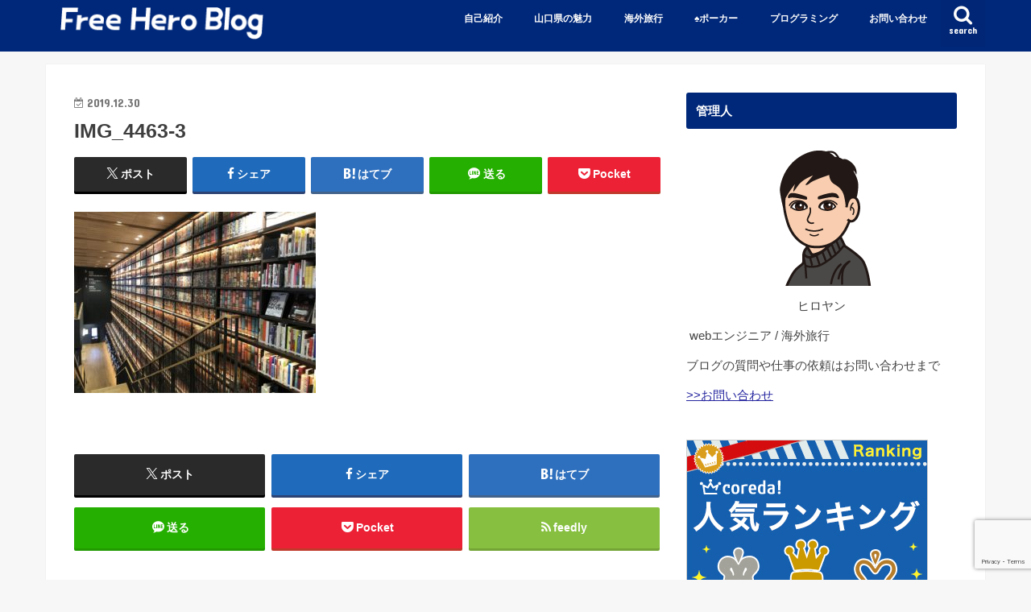

--- FILE ---
content_type: text/html; charset=UTF-8
request_url: https://freeheroblog.com/tokuyama-library/img_4463-3/
body_size: 15436
content:
<!doctype html>
<html dir="ltr" lang="ja" prefix="og: https://ogp.me/ns#">

<head>
<meta charset="utf-8">
<meta http-equiv="X-UA-Compatible" content="IE=edge">

<meta name="HandheldFriendly" content="True">
<meta name="MobileOptimized" content="320">
<meta name="viewport" content="width=device-width, initial-scale=1"/>

<link rel="apple-touch-icon" href="https://freeheroblog.com/wp-content/uploads/2020/04/スクリーンショット-2020-04-29-11.09.40.png"><link rel="icon" href="https://freeheroblog.com/wp-content/uploads/2020/04/スクリーンショット-2020-04-29-11.09.40.png">
<link rel="pingback" href="https://freeheroblog.com/xmlrpc.php">

<!--[if IE]>
<![endif]-->


<!-- Global site tag (gtag.js) - Google Analytics -->
<script async src="https://www.googletagmanager.com/gtag/js?id=G-ZET96QLSPV"></script>
<script>
  window.dataLayer = window.dataLayer || [];
  function gtag(){dataLayer.push(arguments);}
  gtag('js', new Date());

  gtag('config', 'G-ZET96QLSPV');
</script>

		<!-- All in One SEO 4.7.2 - aioseo.com -->
		<title>IMG_4463-3 | Free Hero Blog</title>
		<meta name="robots" content="max-snippet:-1, max-image-preview:large, max-video-preview:-1" />
		<link rel="canonical" href="https://freeheroblog.com/tokuyama-library/img_4463-3/" />
		<meta name="generator" content="All in One SEO (AIOSEO) 4.7.2" />

		<!-- Global site tag (gtag.js) - Google Analytics -->
<script async src="https://www.googletagmanager.com/gtag/js?id=UA-140407656-1"></script>
<script>
 window.dataLayer = window.dataLayer || [];
 function gtag(){dataLayer.push(arguments);}
 gtag('js', new Date());

 gtag('config', 'UA-140407656-1');
</script>
		<meta property="og:locale" content="ja_JP" />
		<meta property="og:site_name" content="Free Hero Blog" />
		<meta property="og:type" content="article" />
		<meta property="og:title" content="IMG_4463-3 | Free Hero Blog" />
		<meta property="og:url" content="https://freeheroblog.com/tokuyama-library/img_4463-3/" />
		<meta property="article:published_time" content="2019-12-30T05:22:31+00:00" />
		<meta property="article:modified_time" content="2019-12-30T05:22:31+00:00" />
		<meta name="twitter:card" content="summary_large_image" />
		<meta name="twitter:site" content="@Hiroyan_python" />
		<meta name="twitter:title" content="IMG_4463-3 | Free Hero Blog" />
		<meta name="twitter:creator" content="@Hiroyan_python" />
		<script type="application/ld+json" class="aioseo-schema">
			{"@context":"https:\/\/schema.org","@graph":[{"@type":"BreadcrumbList","@id":"https:\/\/freeheroblog.com\/tokuyama-library\/img_4463-3\/#breadcrumblist","itemListElement":[{"@type":"ListItem","@id":"https:\/\/freeheroblog.com\/#listItem","position":1,"name":"\u5bb6","item":"https:\/\/freeheroblog.com\/","nextItem":"https:\/\/freeheroblog.com\/tokuyama-library\/img_4463-3\/#listItem"},{"@type":"ListItem","@id":"https:\/\/freeheroblog.com\/tokuyama-library\/img_4463-3\/#listItem","position":2,"name":"IMG_4463-3","previousItem":"https:\/\/freeheroblog.com\/#listItem"}]},{"@type":"ItemPage","@id":"https:\/\/freeheroblog.com\/tokuyama-library\/img_4463-3\/#itempage","url":"https:\/\/freeheroblog.com\/tokuyama-library\/img_4463-3\/","name":"IMG_4463-3 | Free Hero Blog","inLanguage":"ja","isPartOf":{"@id":"https:\/\/freeheroblog.com\/#website"},"breadcrumb":{"@id":"https:\/\/freeheroblog.com\/tokuyama-library\/img_4463-3\/#breadcrumblist"},"author":{"@id":"https:\/\/freeheroblog.com\/author\/hiroyan\/#author"},"creator":{"@id":"https:\/\/freeheroblog.com\/author\/hiroyan\/#author"},"datePublished":"2019-12-30T14:22:31+09:00","dateModified":"2019-12-30T14:22:31+09:00"},{"@type":"Person","@id":"https:\/\/freeheroblog.com\/#person","name":"hiroyan","image":{"@type":"ImageObject","@id":"https:\/\/freeheroblog.com\/tokuyama-library\/img_4463-3\/#personImage","url":"https:\/\/secure.gravatar.com\/avatar\/5eb795931ed28c9dfc1a2ca60d38026c?s=96&d=monsterid&r=g","width":96,"height":96,"caption":"hiroyan"},"sameAs":["@Hiroyan_python"]},{"@type":"Person","@id":"https:\/\/freeheroblog.com\/author\/hiroyan\/#author","url":"https:\/\/freeheroblog.com\/author\/hiroyan\/","name":"hiroyan","image":{"@type":"ImageObject","@id":"https:\/\/freeheroblog.com\/tokuyama-library\/img_4463-3\/#authorImage","url":"https:\/\/secure.gravatar.com\/avatar\/5eb795931ed28c9dfc1a2ca60d38026c?s=96&d=monsterid&r=g","width":96,"height":96,"caption":"hiroyan"},"sameAs":["@Hiroyan_python"]},{"@type":"WebSite","@id":"https:\/\/freeheroblog.com\/#website","url":"https:\/\/freeheroblog.com\/","name":"Free Hero Blog","description":"IT\u306e\u6280\u8853\u60c5\u5831(\u30d7\u30ed\u30b0\u30e9\u30df\u30f3\u30b0\u3001\u30a8\u30f3\u30b8\u30cb\u30a2)\u3092\u4e2d\u5fc3\u306b\u3001\u30dd\u30fc\u30ab\u30fc\u306e\u9762\u767d\u3055\u3084\u5c71\u53e3\u770c\u306e\u9b45\u529b\u3092\u767a\u4fe1\u3057\u3066\u3044\u307e\u3059\u3002\u81ea\u3089\u306e\u5b9f\u4f53\u9a13\u3067\u5f97\u305f\u30b9\u30ad\u30eb\u3084\u77e5\u8b58\u306e\u30a2\u30a6\u30c8\u30d7\u30c3\u30c8\u30d6\u30ed\u30b0\u3067\u3059\u3002","inLanguage":"ja","publisher":{"@id":"https:\/\/freeheroblog.com\/#person"}}]}
		</script>
		<!-- All in One SEO -->

<link rel='dns-prefetch' href='//webfonts.xserver.jp' />
<link rel='dns-prefetch' href='//www.google.com' />
<link rel='dns-prefetch' href='//ajax.googleapis.com' />
<link rel='dns-prefetch' href='//fonts.googleapis.com' />
<link rel='dns-prefetch' href='//maxcdn.bootstrapcdn.com' />
<link rel="alternate" type="application/rss+xml" title="Free Hero Blog &raquo; フィード" href="https://freeheroblog.com/feed/" />
<link rel="alternate" type="application/rss+xml" title="Free Hero Blog &raquo; コメントフィード" href="https://freeheroblog.com/comments/feed/" />
<link rel="alternate" type="application/rss+xml" title="Free Hero Blog &raquo; IMG_4463-3 のコメントのフィード" href="https://freeheroblog.com/tokuyama-library/img_4463-3/feed/" />
<script type="text/javascript">
/* <![CDATA[ */
window._wpemojiSettings = {"baseUrl":"https:\/\/s.w.org\/images\/core\/emoji\/15.0.3\/72x72\/","ext":".png","svgUrl":"https:\/\/s.w.org\/images\/core\/emoji\/15.0.3\/svg\/","svgExt":".svg","source":{"concatemoji":"https:\/\/freeheroblog.com\/wp-includes\/js\/wp-emoji-release.min.js"}};
/*! This file is auto-generated */
!function(i,n){var o,s,e;function c(e){try{var t={supportTests:e,timestamp:(new Date).valueOf()};sessionStorage.setItem(o,JSON.stringify(t))}catch(e){}}function p(e,t,n){e.clearRect(0,0,e.canvas.width,e.canvas.height),e.fillText(t,0,0);var t=new Uint32Array(e.getImageData(0,0,e.canvas.width,e.canvas.height).data),r=(e.clearRect(0,0,e.canvas.width,e.canvas.height),e.fillText(n,0,0),new Uint32Array(e.getImageData(0,0,e.canvas.width,e.canvas.height).data));return t.every(function(e,t){return e===r[t]})}function u(e,t,n){switch(t){case"flag":return n(e,"\ud83c\udff3\ufe0f\u200d\u26a7\ufe0f","\ud83c\udff3\ufe0f\u200b\u26a7\ufe0f")?!1:!n(e,"\ud83c\uddfa\ud83c\uddf3","\ud83c\uddfa\u200b\ud83c\uddf3")&&!n(e,"\ud83c\udff4\udb40\udc67\udb40\udc62\udb40\udc65\udb40\udc6e\udb40\udc67\udb40\udc7f","\ud83c\udff4\u200b\udb40\udc67\u200b\udb40\udc62\u200b\udb40\udc65\u200b\udb40\udc6e\u200b\udb40\udc67\u200b\udb40\udc7f");case"emoji":return!n(e,"\ud83d\udc26\u200d\u2b1b","\ud83d\udc26\u200b\u2b1b")}return!1}function f(e,t,n){var r="undefined"!=typeof WorkerGlobalScope&&self instanceof WorkerGlobalScope?new OffscreenCanvas(300,150):i.createElement("canvas"),a=r.getContext("2d",{willReadFrequently:!0}),o=(a.textBaseline="top",a.font="600 32px Arial",{});return e.forEach(function(e){o[e]=t(a,e,n)}),o}function t(e){var t=i.createElement("script");t.src=e,t.defer=!0,i.head.appendChild(t)}"undefined"!=typeof Promise&&(o="wpEmojiSettingsSupports",s=["flag","emoji"],n.supports={everything:!0,everythingExceptFlag:!0},e=new Promise(function(e){i.addEventListener("DOMContentLoaded",e,{once:!0})}),new Promise(function(t){var n=function(){try{var e=JSON.parse(sessionStorage.getItem(o));if("object"==typeof e&&"number"==typeof e.timestamp&&(new Date).valueOf()<e.timestamp+604800&&"object"==typeof e.supportTests)return e.supportTests}catch(e){}return null}();if(!n){if("undefined"!=typeof Worker&&"undefined"!=typeof OffscreenCanvas&&"undefined"!=typeof URL&&URL.createObjectURL&&"undefined"!=typeof Blob)try{var e="postMessage("+f.toString()+"("+[JSON.stringify(s),u.toString(),p.toString()].join(",")+"));",r=new Blob([e],{type:"text/javascript"}),a=new Worker(URL.createObjectURL(r),{name:"wpTestEmojiSupports"});return void(a.onmessage=function(e){c(n=e.data),a.terminate(),t(n)})}catch(e){}c(n=f(s,u,p))}t(n)}).then(function(e){for(var t in e)n.supports[t]=e[t],n.supports.everything=n.supports.everything&&n.supports[t],"flag"!==t&&(n.supports.everythingExceptFlag=n.supports.everythingExceptFlag&&n.supports[t]);n.supports.everythingExceptFlag=n.supports.everythingExceptFlag&&!n.supports.flag,n.DOMReady=!1,n.readyCallback=function(){n.DOMReady=!0}}).then(function(){return e}).then(function(){var e;n.supports.everything||(n.readyCallback(),(e=n.source||{}).concatemoji?t(e.concatemoji):e.wpemoji&&e.twemoji&&(t(e.twemoji),t(e.wpemoji)))}))}((window,document),window._wpemojiSettings);
/* ]]> */
</script>
<link rel='stylesheet' id='crayon-css' href='https://freeheroblog.com/wp-content/plugins/crayon-syntax-highlighter/css/min/crayon.min.css' type='text/css' media='all' />
<style id='wp-emoji-styles-inline-css' type='text/css'>

	img.wp-smiley, img.emoji {
		display: inline !important;
		border: none !important;
		box-shadow: none !important;
		height: 1em !important;
		width: 1em !important;
		margin: 0 0.07em !important;
		vertical-align: -0.1em !important;
		background: none !important;
		padding: 0 !important;
	}
</style>
<link rel='stylesheet' id='wp-block-library-css' href='https://freeheroblog.com/wp-includes/css/dist/block-library/style.min.css' type='text/css' media='all' />
<style id='classic-theme-styles-inline-css' type='text/css'>
/*! This file is auto-generated */
.wp-block-button__link{color:#fff;background-color:#32373c;border-radius:9999px;box-shadow:none;text-decoration:none;padding:calc(.667em + 2px) calc(1.333em + 2px);font-size:1.125em}.wp-block-file__button{background:#32373c;color:#fff;text-decoration:none}
</style>
<style id='global-styles-inline-css' type='text/css'>
:root{--wp--preset--aspect-ratio--square: 1;--wp--preset--aspect-ratio--4-3: 4/3;--wp--preset--aspect-ratio--3-4: 3/4;--wp--preset--aspect-ratio--3-2: 3/2;--wp--preset--aspect-ratio--2-3: 2/3;--wp--preset--aspect-ratio--16-9: 16/9;--wp--preset--aspect-ratio--9-16: 9/16;--wp--preset--color--black: #000000;--wp--preset--color--cyan-bluish-gray: #abb8c3;--wp--preset--color--white: #ffffff;--wp--preset--color--pale-pink: #f78da7;--wp--preset--color--vivid-red: #cf2e2e;--wp--preset--color--luminous-vivid-orange: #ff6900;--wp--preset--color--luminous-vivid-amber: #fcb900;--wp--preset--color--light-green-cyan: #7bdcb5;--wp--preset--color--vivid-green-cyan: #00d084;--wp--preset--color--pale-cyan-blue: #8ed1fc;--wp--preset--color--vivid-cyan-blue: #0693e3;--wp--preset--color--vivid-purple: #9b51e0;--wp--preset--gradient--vivid-cyan-blue-to-vivid-purple: linear-gradient(135deg,rgba(6,147,227,1) 0%,rgb(155,81,224) 100%);--wp--preset--gradient--light-green-cyan-to-vivid-green-cyan: linear-gradient(135deg,rgb(122,220,180) 0%,rgb(0,208,130) 100%);--wp--preset--gradient--luminous-vivid-amber-to-luminous-vivid-orange: linear-gradient(135deg,rgba(252,185,0,1) 0%,rgba(255,105,0,1) 100%);--wp--preset--gradient--luminous-vivid-orange-to-vivid-red: linear-gradient(135deg,rgba(255,105,0,1) 0%,rgb(207,46,46) 100%);--wp--preset--gradient--very-light-gray-to-cyan-bluish-gray: linear-gradient(135deg,rgb(238,238,238) 0%,rgb(169,184,195) 100%);--wp--preset--gradient--cool-to-warm-spectrum: linear-gradient(135deg,rgb(74,234,220) 0%,rgb(151,120,209) 20%,rgb(207,42,186) 40%,rgb(238,44,130) 60%,rgb(251,105,98) 80%,rgb(254,248,76) 100%);--wp--preset--gradient--blush-light-purple: linear-gradient(135deg,rgb(255,206,236) 0%,rgb(152,150,240) 100%);--wp--preset--gradient--blush-bordeaux: linear-gradient(135deg,rgb(254,205,165) 0%,rgb(254,45,45) 50%,rgb(107,0,62) 100%);--wp--preset--gradient--luminous-dusk: linear-gradient(135deg,rgb(255,203,112) 0%,rgb(199,81,192) 50%,rgb(65,88,208) 100%);--wp--preset--gradient--pale-ocean: linear-gradient(135deg,rgb(255,245,203) 0%,rgb(182,227,212) 50%,rgb(51,167,181) 100%);--wp--preset--gradient--electric-grass: linear-gradient(135deg,rgb(202,248,128) 0%,rgb(113,206,126) 100%);--wp--preset--gradient--midnight: linear-gradient(135deg,rgb(2,3,129) 0%,rgb(40,116,252) 100%);--wp--preset--font-size--small: 13px;--wp--preset--font-size--medium: 20px;--wp--preset--font-size--large: 36px;--wp--preset--font-size--x-large: 42px;--wp--preset--spacing--20: 0.44rem;--wp--preset--spacing--30: 0.67rem;--wp--preset--spacing--40: 1rem;--wp--preset--spacing--50: 1.5rem;--wp--preset--spacing--60: 2.25rem;--wp--preset--spacing--70: 3.38rem;--wp--preset--spacing--80: 5.06rem;--wp--preset--shadow--natural: 6px 6px 9px rgba(0, 0, 0, 0.2);--wp--preset--shadow--deep: 12px 12px 50px rgba(0, 0, 0, 0.4);--wp--preset--shadow--sharp: 6px 6px 0px rgba(0, 0, 0, 0.2);--wp--preset--shadow--outlined: 6px 6px 0px -3px rgba(255, 255, 255, 1), 6px 6px rgba(0, 0, 0, 1);--wp--preset--shadow--crisp: 6px 6px 0px rgba(0, 0, 0, 1);}:where(.is-layout-flex){gap: 0.5em;}:where(.is-layout-grid){gap: 0.5em;}body .is-layout-flex{display: flex;}.is-layout-flex{flex-wrap: wrap;align-items: center;}.is-layout-flex > :is(*, div){margin: 0;}body .is-layout-grid{display: grid;}.is-layout-grid > :is(*, div){margin: 0;}:where(.wp-block-columns.is-layout-flex){gap: 2em;}:where(.wp-block-columns.is-layout-grid){gap: 2em;}:where(.wp-block-post-template.is-layout-flex){gap: 1.25em;}:where(.wp-block-post-template.is-layout-grid){gap: 1.25em;}.has-black-color{color: var(--wp--preset--color--black) !important;}.has-cyan-bluish-gray-color{color: var(--wp--preset--color--cyan-bluish-gray) !important;}.has-white-color{color: var(--wp--preset--color--white) !important;}.has-pale-pink-color{color: var(--wp--preset--color--pale-pink) !important;}.has-vivid-red-color{color: var(--wp--preset--color--vivid-red) !important;}.has-luminous-vivid-orange-color{color: var(--wp--preset--color--luminous-vivid-orange) !important;}.has-luminous-vivid-amber-color{color: var(--wp--preset--color--luminous-vivid-amber) !important;}.has-light-green-cyan-color{color: var(--wp--preset--color--light-green-cyan) !important;}.has-vivid-green-cyan-color{color: var(--wp--preset--color--vivid-green-cyan) !important;}.has-pale-cyan-blue-color{color: var(--wp--preset--color--pale-cyan-blue) !important;}.has-vivid-cyan-blue-color{color: var(--wp--preset--color--vivid-cyan-blue) !important;}.has-vivid-purple-color{color: var(--wp--preset--color--vivid-purple) !important;}.has-black-background-color{background-color: var(--wp--preset--color--black) !important;}.has-cyan-bluish-gray-background-color{background-color: var(--wp--preset--color--cyan-bluish-gray) !important;}.has-white-background-color{background-color: var(--wp--preset--color--white) !important;}.has-pale-pink-background-color{background-color: var(--wp--preset--color--pale-pink) !important;}.has-vivid-red-background-color{background-color: var(--wp--preset--color--vivid-red) !important;}.has-luminous-vivid-orange-background-color{background-color: var(--wp--preset--color--luminous-vivid-orange) !important;}.has-luminous-vivid-amber-background-color{background-color: var(--wp--preset--color--luminous-vivid-amber) !important;}.has-light-green-cyan-background-color{background-color: var(--wp--preset--color--light-green-cyan) !important;}.has-vivid-green-cyan-background-color{background-color: var(--wp--preset--color--vivid-green-cyan) !important;}.has-pale-cyan-blue-background-color{background-color: var(--wp--preset--color--pale-cyan-blue) !important;}.has-vivid-cyan-blue-background-color{background-color: var(--wp--preset--color--vivid-cyan-blue) !important;}.has-vivid-purple-background-color{background-color: var(--wp--preset--color--vivid-purple) !important;}.has-black-border-color{border-color: var(--wp--preset--color--black) !important;}.has-cyan-bluish-gray-border-color{border-color: var(--wp--preset--color--cyan-bluish-gray) !important;}.has-white-border-color{border-color: var(--wp--preset--color--white) !important;}.has-pale-pink-border-color{border-color: var(--wp--preset--color--pale-pink) !important;}.has-vivid-red-border-color{border-color: var(--wp--preset--color--vivid-red) !important;}.has-luminous-vivid-orange-border-color{border-color: var(--wp--preset--color--luminous-vivid-orange) !important;}.has-luminous-vivid-amber-border-color{border-color: var(--wp--preset--color--luminous-vivid-amber) !important;}.has-light-green-cyan-border-color{border-color: var(--wp--preset--color--light-green-cyan) !important;}.has-vivid-green-cyan-border-color{border-color: var(--wp--preset--color--vivid-green-cyan) !important;}.has-pale-cyan-blue-border-color{border-color: var(--wp--preset--color--pale-cyan-blue) !important;}.has-vivid-cyan-blue-border-color{border-color: var(--wp--preset--color--vivid-cyan-blue) !important;}.has-vivid-purple-border-color{border-color: var(--wp--preset--color--vivid-purple) !important;}.has-vivid-cyan-blue-to-vivid-purple-gradient-background{background: var(--wp--preset--gradient--vivid-cyan-blue-to-vivid-purple) !important;}.has-light-green-cyan-to-vivid-green-cyan-gradient-background{background: var(--wp--preset--gradient--light-green-cyan-to-vivid-green-cyan) !important;}.has-luminous-vivid-amber-to-luminous-vivid-orange-gradient-background{background: var(--wp--preset--gradient--luminous-vivid-amber-to-luminous-vivid-orange) !important;}.has-luminous-vivid-orange-to-vivid-red-gradient-background{background: var(--wp--preset--gradient--luminous-vivid-orange-to-vivid-red) !important;}.has-very-light-gray-to-cyan-bluish-gray-gradient-background{background: var(--wp--preset--gradient--very-light-gray-to-cyan-bluish-gray) !important;}.has-cool-to-warm-spectrum-gradient-background{background: var(--wp--preset--gradient--cool-to-warm-spectrum) !important;}.has-blush-light-purple-gradient-background{background: var(--wp--preset--gradient--blush-light-purple) !important;}.has-blush-bordeaux-gradient-background{background: var(--wp--preset--gradient--blush-bordeaux) !important;}.has-luminous-dusk-gradient-background{background: var(--wp--preset--gradient--luminous-dusk) !important;}.has-pale-ocean-gradient-background{background: var(--wp--preset--gradient--pale-ocean) !important;}.has-electric-grass-gradient-background{background: var(--wp--preset--gradient--electric-grass) !important;}.has-midnight-gradient-background{background: var(--wp--preset--gradient--midnight) !important;}.has-small-font-size{font-size: var(--wp--preset--font-size--small) !important;}.has-medium-font-size{font-size: var(--wp--preset--font-size--medium) !important;}.has-large-font-size{font-size: var(--wp--preset--font-size--large) !important;}.has-x-large-font-size{font-size: var(--wp--preset--font-size--x-large) !important;}
:where(.wp-block-post-template.is-layout-flex){gap: 1.25em;}:where(.wp-block-post-template.is-layout-grid){gap: 1.25em;}
:where(.wp-block-columns.is-layout-flex){gap: 2em;}:where(.wp-block-columns.is-layout-grid){gap: 2em;}
:root :where(.wp-block-pullquote){font-size: 1.5em;line-height: 1.6;}
</style>
<link rel='stylesheet' id='contact-form-7-css' href='https://freeheroblog.com/wp-content/plugins/contact-form-7/includes/css/styles.css' type='text/css' media='all' />
<link rel='stylesheet' id='style-css' href='https://freeheroblog.com/wp-content/themes/jstork/style.css' type='text/css' media='all' />
<link rel='stylesheet' id='slick-css' href='https://freeheroblog.com/wp-content/themes/jstork/library/css/slick.css' type='text/css' media='all' />
<link rel='stylesheet' id='shortcode-css' href='https://freeheroblog.com/wp-content/themes/jstork/library/css/shortcode.css' type='text/css' media='all' />
<link rel='stylesheet' id='gf_Concert-css' href='//fonts.googleapis.com/css?family=Concert+One' type='text/css' media='all' />
<link rel='stylesheet' id='gf_Lato-css' href='//fonts.googleapis.com/css?family=Lato' type='text/css' media='all' />
<link rel='stylesheet' id='fontawesome-css' href='//maxcdn.bootstrapcdn.com/font-awesome/4.7.0/css/font-awesome.min.css' type='text/css' media='all' />
<link rel='stylesheet' id='remodal-css' href='https://freeheroblog.com/wp-content/themes/jstork/library/css/remodal.css' type='text/css' media='all' />
<script type="text/javascript" src="//ajax.googleapis.com/ajax/libs/jquery/1.12.4/jquery.min.js" id="jquery-js"></script>
<script type="text/javascript" id="crayon_js-js-extra">
/* <![CDATA[ */
var CrayonSyntaxSettings = {"version":"_2.7.2_beta","is_admin":"0","ajaxurl":"https:\/\/freeheroblog.com\/wp-admin\/admin-ajax.php","prefix":"crayon-","setting":"crayon-setting","selected":"crayon-setting-selected","changed":"crayon-setting-changed","special":"crayon-setting-special","orig_value":"data-orig-value","debug":""};
var CrayonSyntaxStrings = {"copy":"Press %s to Copy, %s to Paste","minimize":"Click To Expand Code"};
/* ]]> */
</script>
<script type="text/javascript" src="https://freeheroblog.com/wp-content/plugins/crayon-syntax-highlighter/js/min/crayon.min.js" id="crayon_js-js"></script>
<script type="text/javascript" src="//webfonts.xserver.jp/js/xserverv3.js?fadein=0" id="typesquare_std-js"></script>
<link rel="https://api.w.org/" href="https://freeheroblog.com/wp-json/" /><link rel="alternate" title="JSON" type="application/json" href="https://freeheroblog.com/wp-json/wp/v2/media/3097" /><link rel="EditURI" type="application/rsd+xml" title="RSD" href="https://freeheroblog.com/xmlrpc.php?rsd" />

<link rel='shortlink' href='https://freeheroblog.com/?p=3097' />
<link rel="alternate" title="oEmbed (JSON)" type="application/json+oembed" href="https://freeheroblog.com/wp-json/oembed/1.0/embed?url=https%3A%2F%2Ffreeheroblog.com%2Ftokuyama-library%2Fimg_4463-3%2F" />
<link rel="alternate" title="oEmbed (XML)" type="text/xml+oembed" href="https://freeheroblog.com/wp-json/oembed/1.0/embed?url=https%3A%2F%2Ffreeheroblog.com%2Ftokuyama-library%2Fimg_4463-3%2F&#038;format=xml" />
<style type="text/css">
body{color: #3E3E3E;}
a, #breadcrumb li.bc_homelink a::before, .authorbox .author_sns li a::before{color: #2626a0;}
a:hover{color: #E69B9B;}
.article-footer .post-categories li a,.article-footer .tags a,.accordionBtn{  background: #2626a0;  border-color: #2626a0;}
.article-footer .tags a{color:#2626a0; background: none;}
.article-footer .post-categories li a:hover,.article-footer .tags a:hover,.accordionBtn.active{ background:#E69B9B;  border-color:#E69B9B;}
input[type="text"],input[type="password"],input[type="datetime"],input[type="datetime-local"],input[type="date"],input[type="month"],input[type="time"],input[type="week"],input[type="number"],input[type="email"],input[type="url"],input[type="search"],input[type="tel"],input[type="color"],select,textarea,.field { background-color: #ffffff;}
.header{color: #ffffff;}
.bgfull .header,.header.bg,.header #inner-header,.menu-sp{background: #00287a;}
#logo a{color: #dd3333;}
#g_nav .nav li a,.nav_btn,.menu-sp a,.menu-sp a,.menu-sp > ul:after{color: #fcfcfc;}
#logo a:hover,#g_nav .nav li a:hover,.nav_btn:hover{color:#eeeeee;}
@media only screen and (min-width: 768px) {
.nav > li > a:after{background: #eeeeee;}
.nav ul {background: #666666;}
#g_nav .nav li ul.sub-menu li a{color: #f7f7f7;}
}
@media only screen and (max-width: 1165px) {
.site_description{background: #00287a; color: #ffffff;}
}
#inner-content, #breadcrumb, .entry-content blockquote:before, .entry-content blockquote:after{background: #ffffff}
.top-post-list .post-list:before{background: #2626a0;}
.widget li a:after{color: #2626a0;}
.entry-content h2,.widgettitle,.accordion::before{background: #00287a; color: #ffffff;}
.entry-content h3{border-color: #00287a;}
.h_boader .entry-content h2{border-color: #00287a; color: #3E3E3E;}
.h_balloon .entry-content h2:after{border-top-color: #00287a;}
.entry-content ul li:before{ background: #00287a;}
.entry-content ol li:before{ background: #00287a;}
.post-list-card .post-list .eyecatch .cat-name,.top-post-list .post-list .eyecatch .cat-name,.byline .cat-name,.single .authorbox .author-newpost li .cat-name,.related-box li .cat-name,.carouselwrap .cat-name,.eyecatch .cat-name{background: #dd3333; color:  #ffffff;}
ul.wpp-list li a:before{background: #00287a; color: #ffffff;}
.readmore a{border:1px solid #2626a0;color:#2626a0;}
.readmore a:hover{background:#2626a0;color:#fff;}
.btn-wrap a{background: #2626a0;border: 1px solid #2626a0;}
.btn-wrap a:hover{background: #E69B9B;border-color: #E69B9B;}
.btn-wrap.simple a{border:1px solid #2626a0;color:#2626a0;}
.btn-wrap.simple a:hover{background:#2626a0;}
.blue-btn, .comment-reply-link, #submit { background-color: #2626a0; }
.blue-btn:hover, .comment-reply-link:hover, #submit:hover, .blue-btn:focus, .comment-reply-link:focus, #submit:focus {background-color: #E69B9B; }
#sidebar1{color: #444444;}
.widget:not(.widget_text) a{color:#666666;}
.widget:not(.widget_text) a:hover{color:#999999;}
.bgfull #footer-top,#footer-top .inner,.cta-inner{background-color: #666666; color: #CACACA;}
.footer a,#footer-top a{color: #f7f7f7;}
#footer-top .widgettitle{color: #CACACA;}
.bgfull .footer,.footer.bg,.footer .inner {background-color: #666666;color: #CACACA;}
.footer-links li a:before{ color: #00287a;}
.pagination a, .pagination span,.page-links a{border-color: #2626a0; color: #2626a0;}
.pagination .current,.pagination .current:hover,.page-links ul > li > span{background-color: #2626a0; border-color: #2626a0;}
.pagination a:hover, .pagination a:focus,.page-links a:hover, .page-links a:focus{background-color: #2626a0; color: #fff;}
</style>
		<style type="text/css" id="wp-custom-css">
			/* --------- 親カテゴリー背景色あり --------- */
.widget.widget_categories li:first-child,
.widget.widget_nav_menu li:first-child{
    border-top: 1px solid rgba(125, 125, 125, 0.2);
}

.widget.widget_categories li ul ul a:first-child,
.widget.widget_nav_menu li ul ul a:first-child{
    border-top: 1px dotted rgba(125, 125, 125, 0.2);
}

.widget.widget_nav_menu li{
    border-bottom: 1px solid rgba(125, 125, 125, 0.2);
}

.widget.widget_nav_menu li ul li{
    border-bottom: 1px dotted rgba(125, 125, 125, 0.2);
}

/* --------- 親+子カテゴリ --------- */
.widget.widget_categories li a,
.widget.widget_nav_menu li a{
    padding: .7em 1.2em .7em 0.3em;
    background: #edffe8; /* 背景色 */
    color: #666; /* フォント色 */
    /*font-weight: bold;*/ /* フォント太字 */
}

.widget.widget_categories li a:before,
.widget.widget_nav_menu li a:before{
    font-family: FontAwesome;
    content:'\f138'; /* アイコン指定 */
    color: #61e066; /* アイコン色 */
    padding-left: .7em;
    padding-right: .3em;
    font-size: 1.3em;
    vertical-align:middle
}

.widget.widget_categories li a:after,
.widget.widget_nav_menu li a:after{
    color: #ccc; /* li右端＞の色 */
}

/* --------- 子カテゴリのみ --------- */
.widget.widget_categories li ul li a,
.widget.widget_nav_menu li ul li a{
    background: #fff; /* 背景色 */
    color: #666; /* フォント色 */
    font-weight: normal; /* フォント通常 */
}

.widget.widget_categories  li ul li a:before,
.widget.widget_nav_menu li ul li a:before{
    font-family: FontAwesome;
    content:'\f0da'; /* アイコン指定 */
    color: #666; /* アイコン色 */
}

.widget.widget_nav_menu li ul li a{ /* 子カテゴリ 1層目 */
    padding-left: 2.0em;
}

.widget.widget_categories li ul a{ /* 子カテゴリ 1層目 */
    padding-left: 2.0em;
}

.widget.widget_categories li ul ul a,
.widget.widget_nav_menu li ul ul a{ /* 子カテゴリ 2層目 */
    padding-left: 3.5em;
}


/* コンテンツのダブり修正 */
#ez-toc-container li:before{
width: 0;
height: 0;
}
		</style>
		</head>

<body class="attachment attachment-template-default single single-attachment postid-3097 attachmentid-3097 attachment-jpeg bgfull pannavi_off h_default sidebarright date_on">
	<div id="container">

<header class="header animated fadeIn " role="banner">
<div id="inner-header" class="wrap cf">
<div id="logo" class="gf fs_m">
<p class="h1 img"><a href="https://freeheroblog.com"><img src="https://freeheroblog.com/wp-content/uploads/2020/04/logo_white_0427.png" alt="Free Hero Blog"></a></p>
</div>

<a href="#searchbox" data-remodal-target="searchbox" class="nav_btn search_btn"><span class="text gf">search</span></a>

<nav id="g_nav" role="navigation">
<ul id="menu-%e3%83%a1%e3%82%a4%e3%83%b3%e3%83%a1%e3%83%8b%e3%83%a5%e3%83%bc%ef%bc%92" class="nav top-nav cf"><li id="menu-item-746" class="menu-item menu-item-type-post_type menu-item-object-post menu-item-746"><a href="https://freeheroblog.com/profile/">自己紹介</a></li>
<li id="menu-item-758" class="menu-item menu-item-type-taxonomy menu-item-object-category menu-item-758"><a href="https://freeheroblog.com/category/yamaguchi/">山口県の魅力</a></li>
<li id="menu-item-757" class="menu-item menu-item-type-taxonomy menu-item-object-category menu-item-757"><a href="https://freeheroblog.com/category/overseas-trip/">海外旅行</a></li>
<li id="menu-item-2382" class="menu-item menu-item-type-taxonomy menu-item-object-category menu-item-2382"><a href="https://freeheroblog.com/category/poker/">♠️ポーカー</a></li>
<li id="menu-item-760" class="menu-item menu-item-type-taxonomy menu-item-object-category menu-item-760"><a href="https://freeheroblog.com/category/programming/">プログラミング</a></li>
<li id="menu-item-940" class="menu-item menu-item-type-post_type menu-item-object-page menu-item-940"><a href="https://freeheroblog.com/%e3%81%8a%e5%95%8f%e3%81%84%e5%90%88%e3%82%8f%e3%81%9b/">お問い合わせ</a></li>
</ul></nav>

<a href="#spnavi" data-remodal-target="spnavi" class="nav_btn"><span class="text gf">menu</span></a>



</div>
</header>


<div class="remodal" data-remodal-id="spnavi" data-remodal-options="hashTracking:false">
<button data-remodal-action="close" class="remodal-close"><span class="text gf">CLOSE</span></button>
<ul id="menu-%e3%83%a1%e3%82%a4%e3%83%b3%e3%83%a1%e3%83%8b%e3%83%a5%e3%83%bc%ef%bc%92-1" class="sp_g_nav nav top-nav cf"><li class="menu-item menu-item-type-post_type menu-item-object-post menu-item-746"><a href="https://freeheroblog.com/profile/">自己紹介</a></li>
<li class="menu-item menu-item-type-taxonomy menu-item-object-category menu-item-758"><a href="https://freeheroblog.com/category/yamaguchi/">山口県の魅力</a></li>
<li class="menu-item menu-item-type-taxonomy menu-item-object-category menu-item-757"><a href="https://freeheroblog.com/category/overseas-trip/">海外旅行</a></li>
<li class="menu-item menu-item-type-taxonomy menu-item-object-category menu-item-2382"><a href="https://freeheroblog.com/category/poker/">♠️ポーカー</a></li>
<li class="menu-item menu-item-type-taxonomy menu-item-object-category menu-item-760"><a href="https://freeheroblog.com/category/programming/">プログラミング</a></li>
<li class="menu-item menu-item-type-post_type menu-item-object-page menu-item-940"><a href="https://freeheroblog.com/%e3%81%8a%e5%95%8f%e3%81%84%e5%90%88%e3%82%8f%e3%81%9b/">お問い合わせ</a></li>
</ul><button data-remodal-action="close" class="remodal-close"><span class="text gf">CLOSE</span></button>
</div>




<div class="remodal searchbox" data-remodal-id="searchbox" data-remodal-options="hashTracking:false">
<div class="search cf"><dl><dt>キーワードで記事を検索</dt><dd><form role="search" method="get" id="searchform" class="searchform cf" action="https://freeheroblog.com/" >
		<input type="search" placeholder="検索する" value="" name="s" id="s" />
		<button type="submit" id="searchsubmit" ><i class="fa fa-search"></i></button>
		</form></dd></dl></div>
<button data-remodal-action="close" class="remodal-close"><span class="text gf">CLOSE</span></button>
</div>







<div id="content">
<div id="inner-content" class="wrap cf">

<main id="main" class="m-all t-all d-5of7 cf" role="main">
<article id="post-3097" class="post-3097 attachment type-attachment status-inherit hentry article cf" role="article">
<header class="article-header entry-header">
<p class="byline entry-meta vcard cf">
<time class="date gf entry-date updated"  datetime="2019-12-30">2019.12.30</time>

<span class="writer name author"><span class="fn">hiroyan</span></span>
</p>

<h1 class="entry-title single-title" itemprop="headline" rel="bookmark">IMG_4463-3</h1>

<div class="share short">
<div class="sns">
<ul class="cf">

<li class="twitter"> 
<a target="blank" href="//twitter.com/intent/tweet?url=https%3A%2F%2Ffreeheroblog.com%2Ftokuyama-library%2Fimg_4463-3%2F&text=IMG_4463-3&via=@Hiroyan_python&tw_p=tweetbutton" onclick="window.open(this.href, 'tweetwindow', 'width=550, height=450,personalbar=0,toolbar=0,scrollbars=1,resizable=1'); return false;"><span class="text">ポスト</span><span class="count"></span></a>
</li>

<li class="facebook">
<a href="//www.facebook.com/sharer.php?src=bm&u=https%3A%2F%2Ffreeheroblog.com%2Ftokuyama-library%2Fimg_4463-3%2F&t=IMG_4463-3" onclick="javascript:window.open(this.href, '', 'menubar=no,toolbar=no,resizable=yes,scrollbars=yes,height=300,width=600');return false;"><i class="fa fa-facebook"></i><span class="text">シェア</span><span class="count"></span></a>
</li>

<li class="hatebu">       
<a href="//b.hatena.ne.jp/add?mode=confirm&url=https://freeheroblog.com/tokuyama-library/img_4463-3/&title=IMG_4463-3" onclick="window.open(this.href, 'HBwindow', 'width=600, height=400, menubar=no, toolbar=no, scrollbars=yes'); return false;" target="_blank"><span class="text">はてブ</span><span class="count"></span></a>
</li>

<li class="line">
<a href="//line.me/R/msg/text/?IMG_4463-3%0Ahttps%3A%2F%2Ffreeheroblog.com%2Ftokuyama-library%2Fimg_4463-3%2F" target="_blank"><span class="text">送る</span></a>
</li>

<li class="pocket">
<a href="//getpocket.com/edit?url=https://freeheroblog.com/tokuyama-library/img_4463-3/&title=IMG_4463-3" onclick="window.open(this.href, 'FBwindow', 'width=550, height=350, menubar=no, toolbar=no, scrollbars=yes'); return false;"><i class="fa fa-get-pocket"></i><span class="text">Pocket</span><span class="count"></span></a></li>

</ul>
</div> 
</div></header>



<section class="entry-content cf">


<p class="attachment"><a href='https://freeheroblog.com/wp-content/uploads/2019/12/IMG_4463-3-scaled.jpg'><img fetchpriority="high" decoding="async" width="300" height="225" src="https://freeheroblog.com/wp-content/uploads/2019/12/IMG_4463-3-300x225.jpg" class="attachment-medium size-medium" alt="" srcset="https://freeheroblog.com/wp-content/uploads/2019/12/IMG_4463-3-300x225.jpg 300w, https://freeheroblog.com/wp-content/uploads/2019/12/IMG_4463-3-1024x768.jpg 1024w, https://freeheroblog.com/wp-content/uploads/2019/12/IMG_4463-3-768x576.jpg 768w, https://freeheroblog.com/wp-content/uploads/2019/12/IMG_4463-3-1536x1152.jpg 1536w, https://freeheroblog.com/wp-content/uploads/2019/12/IMG_4463-3-2048x1536.jpg 2048w" sizes="(max-width: 300px) 100vw, 300px" /></a></p>


</section>






<div class="sharewrap wow animated fadeIn" data-wow-delay="0.5s">

<div class="share">
<div class="sns">
<ul class="cf">

<li class="twitter"> 
<a target="blank" href="//twitter.com/intent/tweet?url=https%3A%2F%2Ffreeheroblog.com%2Ftokuyama-library%2Fimg_4463-3%2F&text=IMG_4463-3&via=@Hiroyan_python&tw_p=tweetbutton" onclick="window.open(this.href, 'tweetwindow', 'width=550, height=450,personalbar=0,toolbar=0,scrollbars=1,resizable=1'); return false;"><span class="text">ポスト</span><span class="count"></span></a>
</li>

<li class="facebook">
<a href="//www.facebook.com/sharer.php?src=bm&u=https%3A%2F%2Ffreeheroblog.com%2Ftokuyama-library%2Fimg_4463-3%2F&t=IMG_4463-3" onclick="javascript:window.open(this.href, '', 'menubar=no,toolbar=no,resizable=yes,scrollbars=yes,height=300,width=600');return false;"><i class="fa fa-facebook"></i><span class="text">シェア</span><span class="count"></span></a>
</li>

<li class="hatebu">       
<a href="//b.hatena.ne.jp/add?mode=confirm&url=https://freeheroblog.com/tokuyama-library/img_4463-3/&title=IMG_4463-3" onclick="window.open(this.href, 'HBwindow', 'width=600, height=400, menubar=no, toolbar=no, scrollbars=yes'); return false;" target="_blank"><span class="text">はてブ</span><span class="count"></span></a>
</li>

<li class="line">
<a href="//line.me/R/msg/text/?IMG_4463-3%0Ahttps%3A%2F%2Ffreeheroblog.com%2Ftokuyama-library%2Fimg_4463-3%2F" target="_blank"><span class="text">送る</span></a>
</li>

<li class="pocket">
<a href="//getpocket.com/edit?url=https://freeheroblog.com/tokuyama-library/img_4463-3/&title=IMG_4463-3" onclick="window.open(this.href, 'FBwindow', 'width=550, height=350, menubar=no, toolbar=no, scrollbars=yes'); return false;"><i class="fa fa-get-pocket"></i><span class="text">Pocket</span><span class="count"></span></a></li>

<li class="feedly">
<a href="https://feedly.com/i/subscription/feed/https://freeheroblog.com/feed/"  target="blank"><i class="fa fa-rss"></i><span class="text">feedly</span><span class="count"></span></a></li>    
</ul>
</div>
</div></div>




	<div id="respond" class="comment-respond">
		<h3 id="reply-title" class="comment-reply-title">コメントを残す <small><a rel="nofollow" id="cancel-comment-reply-link" href="/tokuyama-library/img_4463-3/#respond" style="display:none;">コメントをキャンセル</a></small></h3><form action="https://freeheroblog.com/wp-comments-post.php" method="post" id="commentform" class="comment-form" novalidate><p class="comment-notes"><span id="email-notes">メールアドレスが公開されることはありません。</span> <span class="required-field-message"><span class="required">※</span> が付いている欄は必須項目です</span></p><p class="comment-form-comment"><label for="comment">コメント <span class="required">※</span></label> <textarea id="comment" name="comment" cols="45" rows="8" maxlength="65525" required></textarea></p><p class="comment-form-author"><label for="author">名前 <span class="required">※</span></label> <input id="author" name="author" type="text" value="" size="30" maxlength="245" autocomplete="name" required /></p>
<p class="comment-form-email"><label for="email">メール <span class="required">※</span></label> <input id="email" name="email" type="email" value="" size="30" maxlength="100" aria-describedby="email-notes" autocomplete="email" required /></p>
<p class="comment-form-url"><label for="url">サイト</label> <input id="url" name="url" type="url" value="" size="30" maxlength="200" autocomplete="url" /></p>
<p class="comment-form-cookies-consent"><input id="wp-comment-cookies-consent" name="wp-comment-cookies-consent" type="checkbox" value="yes" /> <label for="wp-comment-cookies-consent">次回のコメントで使用するためブラウザーに自分の名前、メールアドレス、サイトを保存する。</label></p>
<p class="form-submit"><input name="submit" type="submit" id="submit" class="submit" value="コメントを送信" /> <input type='hidden' name='comment_post_ID' value='3097' id='comment_post_ID' />
<input type='hidden' name='comment_parent' id='comment_parent' value='0' />
</p><div class="inv-recaptcha-holder"></div></form>	</div><!-- #respond -->
	
</article>

<div class="np-post">
<div class="navigation">
<div class="prev np-post-list">
<div class="home_link">
<a href="https://freeheroblog.com"><figure class="eyecatch"><i class="fa fa-home"></i></figure><span class="ttl">トップページへ</span></a>
</div>
</div>

<div class="next np-post-list">
<div class="home_link">
<a href="https://freeheroblog.com"><span class="ttl">トップページへ</span><figure class="eyecatch"><i class="fa fa-home"></i></figure></a>
</div>
</div>
</div>
</div>

  <div class="related-box original-related wow animated fadeIn cf">
    <div class="inbox">
	    <h2 class="related-h h_ttl"><span class="gf">RECOMMEND</span>こちらの記事も人気です。</h2>
		    <div class="related-post">
				<ul class="related-list cf">

  	        <li rel="bookmark" title="バルセロナ初日">
		        <a href="https://freeheroblog.com/first-day-of-barcelona/" rel=\"bookmark" title="バルセロナ初日" class="title">
		        	<figure class="eyecatch">
	        	                <img width="300" height="200" src="https://freeheroblog.com/wp-content/uploads/2019/05/IMG_E17BE7CAB2C2-1-300x200.jpeg" class="attachment-post-thum size-post-thum wp-post-image" alt="" decoding="async" />	        	        		<span class="cat-name">♠️ポーカー</span>
		            </figure>
					<time class="date gf">2019.5.24</time>
					<h3 class="ttl">
						バルセロナ初日					</h3>
				</a>
	        </li>
  	        <li rel="bookmark" title="初心者プログラマーが間違えやすい英語の読み方">
		        <a href="https://freeheroblog.com/it-english/" rel=\"bookmark" title="初心者プログラマーが間違えやすい英語の読み方" class="title">
		        	<figure class="eyecatch">
	        	                <img width="300" height="200" src="https://freeheroblog.com/wp-content/uploads/2020/04/スクリーンショット-2020-04-10-19.50.21-300x200.png" class="attachment-post-thum size-post-thum wp-post-image" alt="" decoding="async" />	        	        		<span class="cat-name">プログラミング</span>
		            </figure>
					<time class="date gf">2020.4.10</time>
					<h3 class="ttl">
						初心者プログラマーが間違えやすい英語の読み方					</h3>
				</a>
	        </li>
  	        <li rel="bookmark" title="転職は親に相談しなくて良い5つの理由">
		        <a href="https://freeheroblog.com/consultation/" rel=\"bookmark" title="転職は親に相談しなくて良い5つの理由" class="title">
		        	<figure class="eyecatch">
	        	                <img width="300" height="200" src="https://freeheroblog.com/wp-content/uploads/2020/05/514108_s-300x200.jpg" class="attachment-post-thum size-post-thum wp-post-image" alt="" decoding="async" loading="lazy" />	        	        		<span class="cat-name">キャリア</span>
		            </figure>
					<time class="date gf">2020.5.17</time>
					<h3 class="ttl">
						転職は親に相談しなくて良い5つの理由					</h3>
				</a>
	        </li>
  	        <li rel="bookmark" title="python便利なコマンドライン入力">
		        <a href="https://freeheroblog.com/python-command-line/" rel=\"bookmark" title="python便利なコマンドライン入力" class="title">
		        	<figure class="eyecatch">
	        	                <img width="300" height="200" src="https://freeheroblog.com/wp-content/uploads/2020/03/スクリーンショット-2020-03-31-8.29.48-300x200.png" class="attachment-post-thum size-post-thum wp-post-image" alt="" decoding="async" loading="lazy" />	        	        		<span class="cat-name">Python</span>
		            </figure>
					<time class="date gf">2020.4.1</time>
					<h3 class="ttl">
						python便利なコマンドライン入力					</h3>
				</a>
	        </li>
  	        <li rel="bookmark" title="【周防大島】山口県東部でSUP体験">
		        <a href="https://freeheroblog.com/yamaguchi-sup/" rel=\"bookmark" title="【周防大島】山口県東部でSUP体験" class="title">
		        	<figure class="eyecatch">
	        	                <img width="300" height="200" src="https://freeheroblog.com/wp-content/uploads/2022/08/1502153_s-300x200.jpg" class="attachment-post-thum size-post-thum wp-post-image" alt="" decoding="async" loading="lazy" />	        	        		<span class="cat-name">周防大島</span>
		            </figure>
					<time class="date gf">2022.8.30</time>
					<h3 class="ttl">
						【周防大島】山口県東部でSUP体験					</h3>
				</a>
	        </li>
  	        <li rel="bookmark" title="年功序列をあまく見た人の末路">
		        <a href="https://freeheroblog.com/seniority/" rel=\"bookmark" title="年功序列をあまく見た人の末路" class="title">
		        	<figure class="eyecatch">
	        	                <img width="300" height="200" src="https://freeheroblog.com/wp-content/uploads/2020/03/2a7e31e597da182571ddafa57ba7d34a_s-300x200.jpg" class="attachment-post-thum size-post-thum wp-post-image" alt="" decoding="async" loading="lazy" />	        	        		<span class="cat-name">キャリア</span>
		            </figure>
					<time class="date gf">2021.1.16</time>
					<h3 class="ttl">
						年功序列をあまく見た人の末路					</h3>
				</a>
	        </li>
  	        <li rel="bookmark" title="Pythonを使ってCSVファイルのデータをMySQLに流し込む">
		        <a href="https://freeheroblog.com/py-mysql/" rel=\"bookmark" title="Pythonを使ってCSVファイルのデータをMySQLに流し込む" class="title">
		        	<figure class="eyecatch">
	        	                <img width="300" height="200" src="https://freeheroblog.com/wp-content/uploads/2020/12/スクリーンショット-2020-12-12-14.17.32-300x200.jpg" class="attachment-post-thum size-post-thum wp-post-image" alt="" decoding="async" loading="lazy" />	        	        		<span class="cat-name">database</span>
		            </figure>
					<time class="date gf">2020.12.13</time>
					<h3 class="ttl">
						Pythonを使ってCSVファイルのデータをMySQLに流し込む					</h3>
				</a>
	        </li>
  	        <li rel="bookmark" title="【生産性０】時間と金を消費するパチンコは今すぐ辞めろ【パチンカス】">
		        <a href="https://freeheroblog.com/pachinko/" rel=\"bookmark" title="【生産性０】時間と金を消費するパチンコは今すぐ辞めろ【パチンカス】" class="title">
		        	<figure class="eyecatch">
	        	                <img width="300" height="200" src="https://freeheroblog.com/wp-content/uploads/2020/02/0dc8d766b31f0d990651f53d3373279f_s-300x200.jpg" class="attachment-post-thum size-post-thum wp-post-image" alt="破産" decoding="async" loading="lazy" srcset="https://freeheroblog.com/wp-content/uploads/2020/02/0dc8d766b31f0d990651f53d3373279f_s-300x200.jpg 300w, https://freeheroblog.com/wp-content/uploads/2020/02/0dc8d766b31f0d990651f53d3373279f_s.jpg 640w" sizes="(max-width: 300px) 100vw, 300px" />	        	        		<span class="cat-name">私の考え</span>
		            </figure>
					<time class="date gf">2020.2.9</time>
					<h3 class="ttl">
						【生産性０】時間と金を消費するパチンコは今すぐ辞めろ【パチンカス】					</h3>
				</a>
	        </li>
  
  			</ul>
	    </div>
    </div>
</div>
  
<div class="authorbox wow animated fadeIn" data-wow-delay="0.5s">
</div>
</main>
<div id="sidebar1" class="sidebar m-all t-all d-2of7 cf" role="complementary">

<div id="text-2" class="widget widget_text"><h4 class="widgettitle"><span>管理人</span></h4>			<div class="textwidget"><p><img loading="lazy" decoding="async" class="size-full wp-image-4678 aligncenter" src="https://freeheroblog.com/wp-content/uploads/2019/05/prpfileicon_0426.png" alt="プロフィール" width="180" height="180" srcset="https://freeheroblog.com/wp-content/uploads/2019/05/prpfileicon_0426.png 180w, https://freeheroblog.com/wp-content/uploads/2019/05/prpfileicon_0426-150x150.png 150w" sizes="(max-width: 180px) 100vw, 180px" /></p>
<p style="text-align: center;">ヒロヤン</p>
<p> webエンジニア / 海外旅行</p>
<p>ブログの質問や仕事の依頼はお問い合わせまで</p>
<p><a href="https://freeheroblog.com/お問い合わせ/">&gt;&gt;お問い合わせ</a></p>
</div>
		</div><div id="custom_html-2" class="widget_text widget widget_custom_html"><div class="textwidget custom-html-widget"><a href="https://px.a8.net/svt/ejp?a8mat=3NEOJ1+B43BAQ+3Y9Y+BY641" rel="nofollow">
<img border="0" width="300" height="250" alt="" src="https://www27.a8.net/svt/bgt?aid=220714669672&wid=001&eno=01&mid=s00000018439002007000&mc=1"></a>
<img border="0" width="1" height="1" src="https://www14.a8.net/0.gif?a8mat=3NEOJ1+B43BAQ+3Y9Y+BY641" alt=""></div></div><div id="categories-3" class="widget widget_categories"><h4 class="widgettitle"><span>カテゴリー</span></h4>
			<ul>
					<li class="cat-item cat-item-135"><a href="https://freeheroblog.com/category/poker/">♠️ポーカー <span class="count">(33)</span></a>
<ul class='children'>
	<li class="cat-item cat-item-142"><a href="https://freeheroblog.com/category/poker/spain-casino/">スペイン <span class="count">(11)</span></a>
</li>
	<li class="cat-item cat-item-136"><a href="https://freeheroblog.com/category/poker/germany/">ドイツ <span class="count">(3)</span></a>
</li>
	<li class="cat-item cat-item-175"><a href="https://freeheroblog.com/category/poker/philippines/">フィリピン <span class="count">(1)</span></a>
</li>
	<li class="cat-item cat-item-163"><a href="https://freeheroblog.com/category/poker/macau/">マカオ <span class="count">(1)</span></a>
</li>
	<li class="cat-item cat-item-712"><a href="https://freeheroblog.com/category/poker/thinking-to-win/">勝つための思考 <span class="count">(7)</span></a>
</li>
	<li class="cat-item cat-item-731"><a href="https://freeheroblog.com/category/poker/trivia/">雑学 <span class="count">(10)</span></a>
</li>
</ul>
</li>
	<li class="cat-item cat-item-385"><a href="https://freeheroblog.com/category/career/">キャリア <span class="count">(35)</span></a>
</li>
	<li class="cat-item cat-item-137"><a href="https://freeheroblog.com/category/programming/">プログラミング <span class="count">(228)</span></a>
<ul class='children'>
	<li class="cat-item cat-item-762"><a href="https://freeheroblog.com/category/programming/aws/">AWS <span class="count">(12)</span></a>
</li>
	<li class="cat-item cat-item-753"><a href="https://freeheroblog.com/category/programming/database/">database <span class="count">(18)</span></a>
</li>
	<li class="cat-item cat-item-138"><a href="https://freeheroblog.com/category/programming/django/">Django <span class="count">(90)</span></a>
</li>
	<li class="cat-item cat-item-392"><a href="https://freeheroblog.com/category/programming/git/">git <span class="count">(7)</span></a>
</li>
	<li class="cat-item cat-item-321"><a href="https://freeheroblog.com/category/programming/html-css/">HTML/CSS <span class="count">(8)</span></a>
</li>
	<li class="cat-item cat-item-141"><a href="https://freeheroblog.com/category/programming/ide/">IDE <span class="count">(9)</span></a>
</li>
	<li class="cat-item cat-item-585"><a href="https://freeheroblog.com/category/programming/javascript/">JavaScript <span class="count">(8)</span></a>
</li>
	<li class="cat-item cat-item-766"><a href="https://freeheroblog.com/category/programming/linux/">Linux <span class="count">(3)</span></a>
</li>
	<li class="cat-item cat-item-770"><a href="https://freeheroblog.com/category/programming/nginx/">Nginx <span class="count">(1)</span></a>
</li>
	<li class="cat-item cat-item-140"><a href="https://freeheroblog.com/category/programming/python/">Python <span class="count">(51)</span></a>
</li>
	<li class="cat-item cat-item-387"><a href="https://freeheroblog.com/category/programming/blog/">ブログ <span class="count">(1)</span></a>
</li>
	<li class="cat-item cat-item-736"><a href="https://freeheroblog.com/category/programming/school/">プログラミングスクール <span class="count">(3)</span></a>
</li>
	<li class="cat-item cat-item-386"><a href="https://freeheroblog.com/category/programming/other/">マメ知識 <span class="count">(29)</span></a>
</li>
</ul>
</li>
	<li class="cat-item cat-item-133"><a href="https://freeheroblog.com/category/yamaguchi/">山口県の魅力 <span class="count">(62)</span></a>
<ul class='children'>
	<li class="cat-item cat-item-162"><a href="https://freeheroblog.com/category/yamaguchi/useful/">お役立ち情報 <span class="count">(30)</span></a>
</li>
	<li class="cat-item cat-item-159"><a href="https://freeheroblog.com/category/yamaguchi/kudamatsu/">下松市 <span class="count">(5)</span></a>
</li>
	<li class="cat-item cat-item-716"><a href="https://freeheroblog.com/category/yamaguchi/hikari/">光市 <span class="count">(2)</span></a>
</li>
	<li class="cat-item cat-item-156"><a href="https://freeheroblog.com/category/yamaguchi/shunan/">周南市 <span class="count">(11)</span></a>
</li>
	<li class="cat-item cat-item-158"><a href="https://freeheroblog.com/category/yamaguchi/suo-oshima/">周防大島 <span class="count">(5)</span></a>
</li>
	<li class="cat-item cat-item-154"><a href="https://freeheroblog.com/category/yamaguchi/yfood/">山口県食べ物 <span class="count">(13)</span></a>
</li>
	<li class="cat-item cat-item-231"><a href="https://freeheroblog.com/category/yamaguchi/iwakuni/">岩国市 <span class="count">(4)</span></a>
</li>
	<li class="cat-item cat-item-415"><a href="https://freeheroblog.com/category/yamaguchi/back-story/">裏ネタ <span class="count">(4)</span></a>
</li>
	<li class="cat-item cat-item-573"><a href="https://freeheroblog.com/category/yamaguchi/nagato/">長門市 <span class="count">(1)</span></a>
</li>
</ul>
</li>
	<li class="cat-item cat-item-238"><a href="https://freeheroblog.com/category/movie/">映画評 <span class="count">(10)</span></a>
</li>
	<li class="cat-item cat-item-1"><a href="https://freeheroblog.com/category/tokyo/">東京 <span class="count">(2)</span></a>
</li>
	<li class="cat-item cat-item-143"><a href="https://freeheroblog.com/category/overseas-trip/">海外旅行 <span class="count">(22)</span></a>
<ul class='children'>
	<li class="cat-item cat-item-144"><a href="https://freeheroblog.com/category/overseas-trip/switzerland/">スイス <span class="count">(5)</span></a>
</li>
	<li class="cat-item cat-item-152"><a href="https://freeheroblog.com/category/overseas-trip/spain/">スペイン <span class="count">(7)</span></a>
</li>
	<li class="cat-item cat-item-150"><a href="https://freeheroblog.com/category/overseas-trip/german/">ドイツ <span class="count">(3)</span></a>
</li>
	<li class="cat-item cat-item-148"><a href="https://freeheroblog.com/category/overseas-trip/france/">フランス <span class="count">(5)</span></a>
</li>
	<li class="cat-item cat-item-147"><a href="https://freeheroblog.com/category/overseas-trip/food/">海外食べ物 <span class="count">(9)</span></a>
</li>
</ul>
</li>
	<li class="cat-item cat-item-218"><a href="https://freeheroblog.com/category/my-opinion/">私の考え <span class="count">(8)</span></a>
</li>
	<li class="cat-item cat-item-155"><a href="https://freeheroblog.com/category/myprofile/">自己紹介 <span class="count">(1)</span></a>
</li>
	<li class="cat-item cat-item-384"><a href="https://freeheroblog.com/category/miscellaneous-notes/">雑記 <span class="count">(20)</span></a>
</li>
			</ul>

			</div><div id="archives-2" class="widget widget_archive"><h4 class="widgettitle"><span>アーカイブ</span></h4>
			<ul>
					<li><a href='https://freeheroblog.com/2024/10/'>2024年10月 (2)</a></li>
	<li><a href='https://freeheroblog.com/2023/10/'>2023年10月 (1)</a></li>
	<li><a href='https://freeheroblog.com/2023/08/'>2023年8月 (1)</a></li>
	<li><a href='https://freeheroblog.com/2023/07/'>2023年7月 (1)</a></li>
	<li><a href='https://freeheroblog.com/2023/04/'>2023年4月 (1)</a></li>
	<li><a href='https://freeheroblog.com/2023/03/'>2023年3月 (1)</a></li>
	<li><a href='https://freeheroblog.com/2023/02/'>2023年2月 (1)</a></li>
	<li><a href='https://freeheroblog.com/2023/01/'>2023年1月 (2)</a></li>
	<li><a href='https://freeheroblog.com/2022/12/'>2022年12月 (2)</a></li>
	<li><a href='https://freeheroblog.com/2022/11/'>2022年11月 (1)</a></li>
	<li><a href='https://freeheroblog.com/2022/09/'>2022年9月 (4)</a></li>
	<li><a href='https://freeheroblog.com/2022/08/'>2022年8月 (3)</a></li>
	<li><a href='https://freeheroblog.com/2022/07/'>2022年7月 (7)</a></li>
	<li><a href='https://freeheroblog.com/2022/06/'>2022年6月 (7)</a></li>
	<li><a href='https://freeheroblog.com/2022/05/'>2022年5月 (8)</a></li>
	<li><a href='https://freeheroblog.com/2022/04/'>2022年4月 (6)</a></li>
	<li><a href='https://freeheroblog.com/2022/03/'>2022年3月 (8)</a></li>
	<li><a href='https://freeheroblog.com/2022/02/'>2022年2月 (7)</a></li>
	<li><a href='https://freeheroblog.com/2022/01/'>2022年1月 (8)</a></li>
	<li><a href='https://freeheroblog.com/2021/12/'>2021年12月 (7)</a></li>
	<li><a href='https://freeheroblog.com/2021/11/'>2021年11月 (7)</a></li>
	<li><a href='https://freeheroblog.com/2021/10/'>2021年10月 (8)</a></li>
	<li><a href='https://freeheroblog.com/2021/09/'>2021年9月 (7)</a></li>
	<li><a href='https://freeheroblog.com/2021/08/'>2021年8月 (8)</a></li>
	<li><a href='https://freeheroblog.com/2021/07/'>2021年7月 (8)</a></li>
	<li><a href='https://freeheroblog.com/2021/06/'>2021年6月 (10)</a></li>
	<li><a href='https://freeheroblog.com/2021/05/'>2021年5月 (15)</a></li>
	<li><a href='https://freeheroblog.com/2021/04/'>2021年4月 (8)</a></li>
	<li><a href='https://freeheroblog.com/2021/03/'>2021年3月 (11)</a></li>
	<li><a href='https://freeheroblog.com/2021/02/'>2021年2月 (9)</a></li>
	<li><a href='https://freeheroblog.com/2021/01/'>2021年1月 (5)</a></li>
	<li><a href='https://freeheroblog.com/2020/12/'>2020年12月 (12)</a></li>
	<li><a href='https://freeheroblog.com/2020/11/'>2020年11月 (15)</a></li>
	<li><a href='https://freeheroblog.com/2020/10/'>2020年10月 (11)</a></li>
	<li><a href='https://freeheroblog.com/2020/09/'>2020年9月 (17)</a></li>
	<li><a href='https://freeheroblog.com/2020/08/'>2020年8月 (9)</a></li>
	<li><a href='https://freeheroblog.com/2020/07/'>2020年7月 (15)</a></li>
	<li><a href='https://freeheroblog.com/2020/06/'>2020年6月 (13)</a></li>
	<li><a href='https://freeheroblog.com/2020/05/'>2020年5月 (12)</a></li>
	<li><a href='https://freeheroblog.com/2020/04/'>2020年4月 (15)</a></li>
	<li><a href='https://freeheroblog.com/2020/03/'>2020年3月 (16)</a></li>
	<li><a href='https://freeheroblog.com/2020/02/'>2020年2月 (11)</a></li>
	<li><a href='https://freeheroblog.com/2020/01/'>2020年1月 (6)</a></li>
	<li><a href='https://freeheroblog.com/2019/12/'>2019年12月 (14)</a></li>
	<li><a href='https://freeheroblog.com/2019/11/'>2019年11月 (9)</a></li>
	<li><a href='https://freeheroblog.com/2019/10/'>2019年10月 (6)</a></li>
	<li><a href='https://freeheroblog.com/2019/09/'>2019年9月 (10)</a></li>
	<li><a href='https://freeheroblog.com/2019/08/'>2019年8月 (23)</a></li>
	<li><a href='https://freeheroblog.com/2019/07/'>2019年7月 (9)</a></li>
	<li><a href='https://freeheroblog.com/2019/06/'>2019年6月 (6)</a></li>
	<li><a href='https://freeheroblog.com/2019/05/'>2019年5月 (13)</a></li>
			</ul>

			</div><div id="custom_html-4" class="widget_text widget widget_custom_html"><div class="textwidget custom-html-widget"><a href="https://px.a8.net/svt/ejp?a8mat=3NEOJ1+B2WG36+4YNE+C1TA9" rel="nofollow">
<img border="0" width="300" height="250" alt="" src="https://www29.a8.net/svt/bgt?aid=220714669670&wid=001&eno=01&mid=s00000023153002024000&mc=1"></a>
<img border="0" width="1" height="1" src="https://www18.a8.net/0.gif?a8mat=3NEOJ1+B2WG36+4YNE+C1TA9" alt=""></div></div>


</div></div>
</div>

<footer id="footer" class="footer wow animated fadeIn" role="contentinfo">
	<div id="inner-footer" class="inner wrap cf">

	
		<div id="footer-top" class="cf">
	
											
								
							
		</div>

		
	
		<div id="footer-bottom">
						<p class="source-org copyright">&copy;Copyright2026 <a href="https://freeheroblog.com/" rel="nofollow">Free Hero Blog</a>.All Rights Reserved.</p>
		</div>
	</div>
</footer>
</div>
<div id="page-top">
	<a href="#header" class="pt-button" title="ページトップへ"></a>
</div>

<script>
	jQuery(document).ready(function($) {
		$(function() {
		    var showFlag = false;
		    var topBtn = $('#page-top');
		    var showFlag = false;
		
		    $(window).scroll(function () {
		        if ($(this).scrollTop() > 400) {
		            if (showFlag == false) {
		                showFlag = true;
		                topBtn.stop().addClass('pt-active');
		            }
		        } else {
		            if (showFlag) {
		                showFlag = false;
		                topBtn.stop().removeClass('pt-active');
		            }
		        }
		    });
		    // smooth scroll
		    topBtn.click(function () {
		        $('body,html').animate({
		            scrollTop: 0
		        }, 500);
		        return false;
		    });
		});
	  loadGravatars();
	});
</script>
<script>
$(function(){
	$(".widget_categories li, .widget_nav_menu li").has("ul").toggleClass("accordionMenu");
	$(".widget ul.children , .widget ul.sub-menu").after("<span class='accordionBtn'></span>");
	$(".widget ul.children , .widget ul.sub-menu").hide();
	$("ul .accordionBtn").on("click", function() {
		$(this).prev("ul").slideToggle();
		$(this).toggleClass("active");
	});
});
</script><script type="text/javascript" src="https://freeheroblog.com/wp-content/plugins/contact-form-7/includes/swv/js/index.js" id="swv-js"></script>
<script type="text/javascript" id="contact-form-7-js-extra">
/* <![CDATA[ */
var wpcf7 = {"api":{"root":"https:\/\/freeheroblog.com\/wp-json\/","namespace":"contact-form-7\/v1"}};
/* ]]> */
</script>
<script type="text/javascript" src="https://freeheroblog.com/wp-content/plugins/contact-form-7/includes/js/index.js" id="contact-form-7-js"></script>
<script type="text/javascript" id="google-invisible-recaptcha-js-before">
/* <![CDATA[ */
var renderInvisibleReCaptcha = function() {

    for (var i = 0; i < document.forms.length; ++i) {
        var form = document.forms[i];
        var holder = form.querySelector('.inv-recaptcha-holder');

        if (null === holder) continue;
		holder.innerHTML = '';

         (function(frm){
			var cf7SubmitElm = frm.querySelector('.wpcf7-submit');
            var holderId = grecaptcha.render(holder,{
                'sitekey': '6LdhaMgZAAAAADp1PZKfRQy6EUoVo6cwwWXOGo9P', 'size': 'invisible', 'badge' : 'bottomright',
                'callback' : function (recaptchaToken) {
					if((null !== cf7SubmitElm) && (typeof jQuery != 'undefined')){jQuery(frm).submit();grecaptcha.reset(holderId);return;}
					 HTMLFormElement.prototype.submit.call(frm);
                },
                'expired-callback' : function(){grecaptcha.reset(holderId);}
            });

			if(null !== cf7SubmitElm && (typeof jQuery != 'undefined') ){
				jQuery(cf7SubmitElm).off('click').on('click', function(clickEvt){
					clickEvt.preventDefault();
					grecaptcha.execute(holderId);
				});
			}
			else
			{
				frm.onsubmit = function (evt){evt.preventDefault();grecaptcha.execute(holderId);};
			}


        })(form);
    }
};
/* ]]> */
</script>
<script type="text/javascript" async defer src="https://www.google.com/recaptcha/api.js?onload=renderInvisibleReCaptcha&amp;render=explicit" id="google-invisible-recaptcha-js"></script>
<script type="text/javascript" src="https://freeheroblog.com/wp-content/themes/jstork/library/js/libs/slick.min.js" id="slick-js"></script>
<script type="text/javascript" src="https://freeheroblog.com/wp-content/themes/jstork/library/js/libs/remodal.js" id="remodal-js"></script>
<script type="text/javascript" src="https://freeheroblog.com/wp-content/themes/jstork/library/js/libs/masonry.pkgd.min.js" id="masonry.pkgd.min-js"></script>
<script type="text/javascript" src="https://freeheroblog.com/wp-includes/js/imagesloaded.min.js" id="imagesloaded-js"></script>
<script type="text/javascript" src="https://freeheroblog.com/wp-content/themes/jstork/library/js/scripts.js" id="main-js-js"></script>
<script type="text/javascript" src="https://freeheroblog.com/wp-content/themes/jstork/library/js/libs/modernizr.custom.min.js" id="css-modernizr-js"></script>
<script type="text/javascript" src="https://www.google.com/recaptcha/api.js?render=6LdjXTQpAAAAAFXdiB8woPPZ1rdr8E0_HTVkn0Hv" id="google-recaptcha-js"></script>
<script type="text/javascript" src="https://freeheroblog.com/wp-includes/js/dist/vendor/wp-polyfill.min.js" id="wp-polyfill-js"></script>
<script type="text/javascript" id="wpcf7-recaptcha-js-extra">
/* <![CDATA[ */
var wpcf7_recaptcha = {"sitekey":"6LdjXTQpAAAAAFXdiB8woPPZ1rdr8E0_HTVkn0Hv","actions":{"homepage":"homepage","contactform":"contactform"}};
/* ]]> */
</script>
<script type="text/javascript" src="https://freeheroblog.com/wp-content/plugins/contact-form-7/modules/recaptcha/index.js" id="wpcf7-recaptcha-js"></script>
</body>
</html>

--- FILE ---
content_type: text/html; charset=utf-8
request_url: https://www.google.com/recaptcha/api2/anchor?ar=1&k=6LdjXTQpAAAAAFXdiB8woPPZ1rdr8E0_HTVkn0Hv&co=aHR0cHM6Ly9mcmVlaGVyb2Jsb2cuY29tOjQ0Mw..&hl=en&v=PoyoqOPhxBO7pBk68S4YbpHZ&size=invisible&anchor-ms=20000&execute-ms=30000&cb=lenuev7wdc0f
body_size: 48730
content:
<!DOCTYPE HTML><html dir="ltr" lang="en"><head><meta http-equiv="Content-Type" content="text/html; charset=UTF-8">
<meta http-equiv="X-UA-Compatible" content="IE=edge">
<title>reCAPTCHA</title>
<style type="text/css">
/* cyrillic-ext */
@font-face {
  font-family: 'Roboto';
  font-style: normal;
  font-weight: 400;
  font-stretch: 100%;
  src: url(//fonts.gstatic.com/s/roboto/v48/KFO7CnqEu92Fr1ME7kSn66aGLdTylUAMa3GUBHMdazTgWw.woff2) format('woff2');
  unicode-range: U+0460-052F, U+1C80-1C8A, U+20B4, U+2DE0-2DFF, U+A640-A69F, U+FE2E-FE2F;
}
/* cyrillic */
@font-face {
  font-family: 'Roboto';
  font-style: normal;
  font-weight: 400;
  font-stretch: 100%;
  src: url(//fonts.gstatic.com/s/roboto/v48/KFO7CnqEu92Fr1ME7kSn66aGLdTylUAMa3iUBHMdazTgWw.woff2) format('woff2');
  unicode-range: U+0301, U+0400-045F, U+0490-0491, U+04B0-04B1, U+2116;
}
/* greek-ext */
@font-face {
  font-family: 'Roboto';
  font-style: normal;
  font-weight: 400;
  font-stretch: 100%;
  src: url(//fonts.gstatic.com/s/roboto/v48/KFO7CnqEu92Fr1ME7kSn66aGLdTylUAMa3CUBHMdazTgWw.woff2) format('woff2');
  unicode-range: U+1F00-1FFF;
}
/* greek */
@font-face {
  font-family: 'Roboto';
  font-style: normal;
  font-weight: 400;
  font-stretch: 100%;
  src: url(//fonts.gstatic.com/s/roboto/v48/KFO7CnqEu92Fr1ME7kSn66aGLdTylUAMa3-UBHMdazTgWw.woff2) format('woff2');
  unicode-range: U+0370-0377, U+037A-037F, U+0384-038A, U+038C, U+038E-03A1, U+03A3-03FF;
}
/* math */
@font-face {
  font-family: 'Roboto';
  font-style: normal;
  font-weight: 400;
  font-stretch: 100%;
  src: url(//fonts.gstatic.com/s/roboto/v48/KFO7CnqEu92Fr1ME7kSn66aGLdTylUAMawCUBHMdazTgWw.woff2) format('woff2');
  unicode-range: U+0302-0303, U+0305, U+0307-0308, U+0310, U+0312, U+0315, U+031A, U+0326-0327, U+032C, U+032F-0330, U+0332-0333, U+0338, U+033A, U+0346, U+034D, U+0391-03A1, U+03A3-03A9, U+03B1-03C9, U+03D1, U+03D5-03D6, U+03F0-03F1, U+03F4-03F5, U+2016-2017, U+2034-2038, U+203C, U+2040, U+2043, U+2047, U+2050, U+2057, U+205F, U+2070-2071, U+2074-208E, U+2090-209C, U+20D0-20DC, U+20E1, U+20E5-20EF, U+2100-2112, U+2114-2115, U+2117-2121, U+2123-214F, U+2190, U+2192, U+2194-21AE, U+21B0-21E5, U+21F1-21F2, U+21F4-2211, U+2213-2214, U+2216-22FF, U+2308-230B, U+2310, U+2319, U+231C-2321, U+2336-237A, U+237C, U+2395, U+239B-23B7, U+23D0, U+23DC-23E1, U+2474-2475, U+25AF, U+25B3, U+25B7, U+25BD, U+25C1, U+25CA, U+25CC, U+25FB, U+266D-266F, U+27C0-27FF, U+2900-2AFF, U+2B0E-2B11, U+2B30-2B4C, U+2BFE, U+3030, U+FF5B, U+FF5D, U+1D400-1D7FF, U+1EE00-1EEFF;
}
/* symbols */
@font-face {
  font-family: 'Roboto';
  font-style: normal;
  font-weight: 400;
  font-stretch: 100%;
  src: url(//fonts.gstatic.com/s/roboto/v48/KFO7CnqEu92Fr1ME7kSn66aGLdTylUAMaxKUBHMdazTgWw.woff2) format('woff2');
  unicode-range: U+0001-000C, U+000E-001F, U+007F-009F, U+20DD-20E0, U+20E2-20E4, U+2150-218F, U+2190, U+2192, U+2194-2199, U+21AF, U+21E6-21F0, U+21F3, U+2218-2219, U+2299, U+22C4-22C6, U+2300-243F, U+2440-244A, U+2460-24FF, U+25A0-27BF, U+2800-28FF, U+2921-2922, U+2981, U+29BF, U+29EB, U+2B00-2BFF, U+4DC0-4DFF, U+FFF9-FFFB, U+10140-1018E, U+10190-1019C, U+101A0, U+101D0-101FD, U+102E0-102FB, U+10E60-10E7E, U+1D2C0-1D2D3, U+1D2E0-1D37F, U+1F000-1F0FF, U+1F100-1F1AD, U+1F1E6-1F1FF, U+1F30D-1F30F, U+1F315, U+1F31C, U+1F31E, U+1F320-1F32C, U+1F336, U+1F378, U+1F37D, U+1F382, U+1F393-1F39F, U+1F3A7-1F3A8, U+1F3AC-1F3AF, U+1F3C2, U+1F3C4-1F3C6, U+1F3CA-1F3CE, U+1F3D4-1F3E0, U+1F3ED, U+1F3F1-1F3F3, U+1F3F5-1F3F7, U+1F408, U+1F415, U+1F41F, U+1F426, U+1F43F, U+1F441-1F442, U+1F444, U+1F446-1F449, U+1F44C-1F44E, U+1F453, U+1F46A, U+1F47D, U+1F4A3, U+1F4B0, U+1F4B3, U+1F4B9, U+1F4BB, U+1F4BF, U+1F4C8-1F4CB, U+1F4D6, U+1F4DA, U+1F4DF, U+1F4E3-1F4E6, U+1F4EA-1F4ED, U+1F4F7, U+1F4F9-1F4FB, U+1F4FD-1F4FE, U+1F503, U+1F507-1F50B, U+1F50D, U+1F512-1F513, U+1F53E-1F54A, U+1F54F-1F5FA, U+1F610, U+1F650-1F67F, U+1F687, U+1F68D, U+1F691, U+1F694, U+1F698, U+1F6AD, U+1F6B2, U+1F6B9-1F6BA, U+1F6BC, U+1F6C6-1F6CF, U+1F6D3-1F6D7, U+1F6E0-1F6EA, U+1F6F0-1F6F3, U+1F6F7-1F6FC, U+1F700-1F7FF, U+1F800-1F80B, U+1F810-1F847, U+1F850-1F859, U+1F860-1F887, U+1F890-1F8AD, U+1F8B0-1F8BB, U+1F8C0-1F8C1, U+1F900-1F90B, U+1F93B, U+1F946, U+1F984, U+1F996, U+1F9E9, U+1FA00-1FA6F, U+1FA70-1FA7C, U+1FA80-1FA89, U+1FA8F-1FAC6, U+1FACE-1FADC, U+1FADF-1FAE9, U+1FAF0-1FAF8, U+1FB00-1FBFF;
}
/* vietnamese */
@font-face {
  font-family: 'Roboto';
  font-style: normal;
  font-weight: 400;
  font-stretch: 100%;
  src: url(//fonts.gstatic.com/s/roboto/v48/KFO7CnqEu92Fr1ME7kSn66aGLdTylUAMa3OUBHMdazTgWw.woff2) format('woff2');
  unicode-range: U+0102-0103, U+0110-0111, U+0128-0129, U+0168-0169, U+01A0-01A1, U+01AF-01B0, U+0300-0301, U+0303-0304, U+0308-0309, U+0323, U+0329, U+1EA0-1EF9, U+20AB;
}
/* latin-ext */
@font-face {
  font-family: 'Roboto';
  font-style: normal;
  font-weight: 400;
  font-stretch: 100%;
  src: url(//fonts.gstatic.com/s/roboto/v48/KFO7CnqEu92Fr1ME7kSn66aGLdTylUAMa3KUBHMdazTgWw.woff2) format('woff2');
  unicode-range: U+0100-02BA, U+02BD-02C5, U+02C7-02CC, U+02CE-02D7, U+02DD-02FF, U+0304, U+0308, U+0329, U+1D00-1DBF, U+1E00-1E9F, U+1EF2-1EFF, U+2020, U+20A0-20AB, U+20AD-20C0, U+2113, U+2C60-2C7F, U+A720-A7FF;
}
/* latin */
@font-face {
  font-family: 'Roboto';
  font-style: normal;
  font-weight: 400;
  font-stretch: 100%;
  src: url(//fonts.gstatic.com/s/roboto/v48/KFO7CnqEu92Fr1ME7kSn66aGLdTylUAMa3yUBHMdazQ.woff2) format('woff2');
  unicode-range: U+0000-00FF, U+0131, U+0152-0153, U+02BB-02BC, U+02C6, U+02DA, U+02DC, U+0304, U+0308, U+0329, U+2000-206F, U+20AC, U+2122, U+2191, U+2193, U+2212, U+2215, U+FEFF, U+FFFD;
}
/* cyrillic-ext */
@font-face {
  font-family: 'Roboto';
  font-style: normal;
  font-weight: 500;
  font-stretch: 100%;
  src: url(//fonts.gstatic.com/s/roboto/v48/KFO7CnqEu92Fr1ME7kSn66aGLdTylUAMa3GUBHMdazTgWw.woff2) format('woff2');
  unicode-range: U+0460-052F, U+1C80-1C8A, U+20B4, U+2DE0-2DFF, U+A640-A69F, U+FE2E-FE2F;
}
/* cyrillic */
@font-face {
  font-family: 'Roboto';
  font-style: normal;
  font-weight: 500;
  font-stretch: 100%;
  src: url(//fonts.gstatic.com/s/roboto/v48/KFO7CnqEu92Fr1ME7kSn66aGLdTylUAMa3iUBHMdazTgWw.woff2) format('woff2');
  unicode-range: U+0301, U+0400-045F, U+0490-0491, U+04B0-04B1, U+2116;
}
/* greek-ext */
@font-face {
  font-family: 'Roboto';
  font-style: normal;
  font-weight: 500;
  font-stretch: 100%;
  src: url(//fonts.gstatic.com/s/roboto/v48/KFO7CnqEu92Fr1ME7kSn66aGLdTylUAMa3CUBHMdazTgWw.woff2) format('woff2');
  unicode-range: U+1F00-1FFF;
}
/* greek */
@font-face {
  font-family: 'Roboto';
  font-style: normal;
  font-weight: 500;
  font-stretch: 100%;
  src: url(//fonts.gstatic.com/s/roboto/v48/KFO7CnqEu92Fr1ME7kSn66aGLdTylUAMa3-UBHMdazTgWw.woff2) format('woff2');
  unicode-range: U+0370-0377, U+037A-037F, U+0384-038A, U+038C, U+038E-03A1, U+03A3-03FF;
}
/* math */
@font-face {
  font-family: 'Roboto';
  font-style: normal;
  font-weight: 500;
  font-stretch: 100%;
  src: url(//fonts.gstatic.com/s/roboto/v48/KFO7CnqEu92Fr1ME7kSn66aGLdTylUAMawCUBHMdazTgWw.woff2) format('woff2');
  unicode-range: U+0302-0303, U+0305, U+0307-0308, U+0310, U+0312, U+0315, U+031A, U+0326-0327, U+032C, U+032F-0330, U+0332-0333, U+0338, U+033A, U+0346, U+034D, U+0391-03A1, U+03A3-03A9, U+03B1-03C9, U+03D1, U+03D5-03D6, U+03F0-03F1, U+03F4-03F5, U+2016-2017, U+2034-2038, U+203C, U+2040, U+2043, U+2047, U+2050, U+2057, U+205F, U+2070-2071, U+2074-208E, U+2090-209C, U+20D0-20DC, U+20E1, U+20E5-20EF, U+2100-2112, U+2114-2115, U+2117-2121, U+2123-214F, U+2190, U+2192, U+2194-21AE, U+21B0-21E5, U+21F1-21F2, U+21F4-2211, U+2213-2214, U+2216-22FF, U+2308-230B, U+2310, U+2319, U+231C-2321, U+2336-237A, U+237C, U+2395, U+239B-23B7, U+23D0, U+23DC-23E1, U+2474-2475, U+25AF, U+25B3, U+25B7, U+25BD, U+25C1, U+25CA, U+25CC, U+25FB, U+266D-266F, U+27C0-27FF, U+2900-2AFF, U+2B0E-2B11, U+2B30-2B4C, U+2BFE, U+3030, U+FF5B, U+FF5D, U+1D400-1D7FF, U+1EE00-1EEFF;
}
/* symbols */
@font-face {
  font-family: 'Roboto';
  font-style: normal;
  font-weight: 500;
  font-stretch: 100%;
  src: url(//fonts.gstatic.com/s/roboto/v48/KFO7CnqEu92Fr1ME7kSn66aGLdTylUAMaxKUBHMdazTgWw.woff2) format('woff2');
  unicode-range: U+0001-000C, U+000E-001F, U+007F-009F, U+20DD-20E0, U+20E2-20E4, U+2150-218F, U+2190, U+2192, U+2194-2199, U+21AF, U+21E6-21F0, U+21F3, U+2218-2219, U+2299, U+22C4-22C6, U+2300-243F, U+2440-244A, U+2460-24FF, U+25A0-27BF, U+2800-28FF, U+2921-2922, U+2981, U+29BF, U+29EB, U+2B00-2BFF, U+4DC0-4DFF, U+FFF9-FFFB, U+10140-1018E, U+10190-1019C, U+101A0, U+101D0-101FD, U+102E0-102FB, U+10E60-10E7E, U+1D2C0-1D2D3, U+1D2E0-1D37F, U+1F000-1F0FF, U+1F100-1F1AD, U+1F1E6-1F1FF, U+1F30D-1F30F, U+1F315, U+1F31C, U+1F31E, U+1F320-1F32C, U+1F336, U+1F378, U+1F37D, U+1F382, U+1F393-1F39F, U+1F3A7-1F3A8, U+1F3AC-1F3AF, U+1F3C2, U+1F3C4-1F3C6, U+1F3CA-1F3CE, U+1F3D4-1F3E0, U+1F3ED, U+1F3F1-1F3F3, U+1F3F5-1F3F7, U+1F408, U+1F415, U+1F41F, U+1F426, U+1F43F, U+1F441-1F442, U+1F444, U+1F446-1F449, U+1F44C-1F44E, U+1F453, U+1F46A, U+1F47D, U+1F4A3, U+1F4B0, U+1F4B3, U+1F4B9, U+1F4BB, U+1F4BF, U+1F4C8-1F4CB, U+1F4D6, U+1F4DA, U+1F4DF, U+1F4E3-1F4E6, U+1F4EA-1F4ED, U+1F4F7, U+1F4F9-1F4FB, U+1F4FD-1F4FE, U+1F503, U+1F507-1F50B, U+1F50D, U+1F512-1F513, U+1F53E-1F54A, U+1F54F-1F5FA, U+1F610, U+1F650-1F67F, U+1F687, U+1F68D, U+1F691, U+1F694, U+1F698, U+1F6AD, U+1F6B2, U+1F6B9-1F6BA, U+1F6BC, U+1F6C6-1F6CF, U+1F6D3-1F6D7, U+1F6E0-1F6EA, U+1F6F0-1F6F3, U+1F6F7-1F6FC, U+1F700-1F7FF, U+1F800-1F80B, U+1F810-1F847, U+1F850-1F859, U+1F860-1F887, U+1F890-1F8AD, U+1F8B0-1F8BB, U+1F8C0-1F8C1, U+1F900-1F90B, U+1F93B, U+1F946, U+1F984, U+1F996, U+1F9E9, U+1FA00-1FA6F, U+1FA70-1FA7C, U+1FA80-1FA89, U+1FA8F-1FAC6, U+1FACE-1FADC, U+1FADF-1FAE9, U+1FAF0-1FAF8, U+1FB00-1FBFF;
}
/* vietnamese */
@font-face {
  font-family: 'Roboto';
  font-style: normal;
  font-weight: 500;
  font-stretch: 100%;
  src: url(//fonts.gstatic.com/s/roboto/v48/KFO7CnqEu92Fr1ME7kSn66aGLdTylUAMa3OUBHMdazTgWw.woff2) format('woff2');
  unicode-range: U+0102-0103, U+0110-0111, U+0128-0129, U+0168-0169, U+01A0-01A1, U+01AF-01B0, U+0300-0301, U+0303-0304, U+0308-0309, U+0323, U+0329, U+1EA0-1EF9, U+20AB;
}
/* latin-ext */
@font-face {
  font-family: 'Roboto';
  font-style: normal;
  font-weight: 500;
  font-stretch: 100%;
  src: url(//fonts.gstatic.com/s/roboto/v48/KFO7CnqEu92Fr1ME7kSn66aGLdTylUAMa3KUBHMdazTgWw.woff2) format('woff2');
  unicode-range: U+0100-02BA, U+02BD-02C5, U+02C7-02CC, U+02CE-02D7, U+02DD-02FF, U+0304, U+0308, U+0329, U+1D00-1DBF, U+1E00-1E9F, U+1EF2-1EFF, U+2020, U+20A0-20AB, U+20AD-20C0, U+2113, U+2C60-2C7F, U+A720-A7FF;
}
/* latin */
@font-face {
  font-family: 'Roboto';
  font-style: normal;
  font-weight: 500;
  font-stretch: 100%;
  src: url(//fonts.gstatic.com/s/roboto/v48/KFO7CnqEu92Fr1ME7kSn66aGLdTylUAMa3yUBHMdazQ.woff2) format('woff2');
  unicode-range: U+0000-00FF, U+0131, U+0152-0153, U+02BB-02BC, U+02C6, U+02DA, U+02DC, U+0304, U+0308, U+0329, U+2000-206F, U+20AC, U+2122, U+2191, U+2193, U+2212, U+2215, U+FEFF, U+FFFD;
}
/* cyrillic-ext */
@font-face {
  font-family: 'Roboto';
  font-style: normal;
  font-weight: 900;
  font-stretch: 100%;
  src: url(//fonts.gstatic.com/s/roboto/v48/KFO7CnqEu92Fr1ME7kSn66aGLdTylUAMa3GUBHMdazTgWw.woff2) format('woff2');
  unicode-range: U+0460-052F, U+1C80-1C8A, U+20B4, U+2DE0-2DFF, U+A640-A69F, U+FE2E-FE2F;
}
/* cyrillic */
@font-face {
  font-family: 'Roboto';
  font-style: normal;
  font-weight: 900;
  font-stretch: 100%;
  src: url(//fonts.gstatic.com/s/roboto/v48/KFO7CnqEu92Fr1ME7kSn66aGLdTylUAMa3iUBHMdazTgWw.woff2) format('woff2');
  unicode-range: U+0301, U+0400-045F, U+0490-0491, U+04B0-04B1, U+2116;
}
/* greek-ext */
@font-face {
  font-family: 'Roboto';
  font-style: normal;
  font-weight: 900;
  font-stretch: 100%;
  src: url(//fonts.gstatic.com/s/roboto/v48/KFO7CnqEu92Fr1ME7kSn66aGLdTylUAMa3CUBHMdazTgWw.woff2) format('woff2');
  unicode-range: U+1F00-1FFF;
}
/* greek */
@font-face {
  font-family: 'Roboto';
  font-style: normal;
  font-weight: 900;
  font-stretch: 100%;
  src: url(//fonts.gstatic.com/s/roboto/v48/KFO7CnqEu92Fr1ME7kSn66aGLdTylUAMa3-UBHMdazTgWw.woff2) format('woff2');
  unicode-range: U+0370-0377, U+037A-037F, U+0384-038A, U+038C, U+038E-03A1, U+03A3-03FF;
}
/* math */
@font-face {
  font-family: 'Roboto';
  font-style: normal;
  font-weight: 900;
  font-stretch: 100%;
  src: url(//fonts.gstatic.com/s/roboto/v48/KFO7CnqEu92Fr1ME7kSn66aGLdTylUAMawCUBHMdazTgWw.woff2) format('woff2');
  unicode-range: U+0302-0303, U+0305, U+0307-0308, U+0310, U+0312, U+0315, U+031A, U+0326-0327, U+032C, U+032F-0330, U+0332-0333, U+0338, U+033A, U+0346, U+034D, U+0391-03A1, U+03A3-03A9, U+03B1-03C9, U+03D1, U+03D5-03D6, U+03F0-03F1, U+03F4-03F5, U+2016-2017, U+2034-2038, U+203C, U+2040, U+2043, U+2047, U+2050, U+2057, U+205F, U+2070-2071, U+2074-208E, U+2090-209C, U+20D0-20DC, U+20E1, U+20E5-20EF, U+2100-2112, U+2114-2115, U+2117-2121, U+2123-214F, U+2190, U+2192, U+2194-21AE, U+21B0-21E5, U+21F1-21F2, U+21F4-2211, U+2213-2214, U+2216-22FF, U+2308-230B, U+2310, U+2319, U+231C-2321, U+2336-237A, U+237C, U+2395, U+239B-23B7, U+23D0, U+23DC-23E1, U+2474-2475, U+25AF, U+25B3, U+25B7, U+25BD, U+25C1, U+25CA, U+25CC, U+25FB, U+266D-266F, U+27C0-27FF, U+2900-2AFF, U+2B0E-2B11, U+2B30-2B4C, U+2BFE, U+3030, U+FF5B, U+FF5D, U+1D400-1D7FF, U+1EE00-1EEFF;
}
/* symbols */
@font-face {
  font-family: 'Roboto';
  font-style: normal;
  font-weight: 900;
  font-stretch: 100%;
  src: url(//fonts.gstatic.com/s/roboto/v48/KFO7CnqEu92Fr1ME7kSn66aGLdTylUAMaxKUBHMdazTgWw.woff2) format('woff2');
  unicode-range: U+0001-000C, U+000E-001F, U+007F-009F, U+20DD-20E0, U+20E2-20E4, U+2150-218F, U+2190, U+2192, U+2194-2199, U+21AF, U+21E6-21F0, U+21F3, U+2218-2219, U+2299, U+22C4-22C6, U+2300-243F, U+2440-244A, U+2460-24FF, U+25A0-27BF, U+2800-28FF, U+2921-2922, U+2981, U+29BF, U+29EB, U+2B00-2BFF, U+4DC0-4DFF, U+FFF9-FFFB, U+10140-1018E, U+10190-1019C, U+101A0, U+101D0-101FD, U+102E0-102FB, U+10E60-10E7E, U+1D2C0-1D2D3, U+1D2E0-1D37F, U+1F000-1F0FF, U+1F100-1F1AD, U+1F1E6-1F1FF, U+1F30D-1F30F, U+1F315, U+1F31C, U+1F31E, U+1F320-1F32C, U+1F336, U+1F378, U+1F37D, U+1F382, U+1F393-1F39F, U+1F3A7-1F3A8, U+1F3AC-1F3AF, U+1F3C2, U+1F3C4-1F3C6, U+1F3CA-1F3CE, U+1F3D4-1F3E0, U+1F3ED, U+1F3F1-1F3F3, U+1F3F5-1F3F7, U+1F408, U+1F415, U+1F41F, U+1F426, U+1F43F, U+1F441-1F442, U+1F444, U+1F446-1F449, U+1F44C-1F44E, U+1F453, U+1F46A, U+1F47D, U+1F4A3, U+1F4B0, U+1F4B3, U+1F4B9, U+1F4BB, U+1F4BF, U+1F4C8-1F4CB, U+1F4D6, U+1F4DA, U+1F4DF, U+1F4E3-1F4E6, U+1F4EA-1F4ED, U+1F4F7, U+1F4F9-1F4FB, U+1F4FD-1F4FE, U+1F503, U+1F507-1F50B, U+1F50D, U+1F512-1F513, U+1F53E-1F54A, U+1F54F-1F5FA, U+1F610, U+1F650-1F67F, U+1F687, U+1F68D, U+1F691, U+1F694, U+1F698, U+1F6AD, U+1F6B2, U+1F6B9-1F6BA, U+1F6BC, U+1F6C6-1F6CF, U+1F6D3-1F6D7, U+1F6E0-1F6EA, U+1F6F0-1F6F3, U+1F6F7-1F6FC, U+1F700-1F7FF, U+1F800-1F80B, U+1F810-1F847, U+1F850-1F859, U+1F860-1F887, U+1F890-1F8AD, U+1F8B0-1F8BB, U+1F8C0-1F8C1, U+1F900-1F90B, U+1F93B, U+1F946, U+1F984, U+1F996, U+1F9E9, U+1FA00-1FA6F, U+1FA70-1FA7C, U+1FA80-1FA89, U+1FA8F-1FAC6, U+1FACE-1FADC, U+1FADF-1FAE9, U+1FAF0-1FAF8, U+1FB00-1FBFF;
}
/* vietnamese */
@font-face {
  font-family: 'Roboto';
  font-style: normal;
  font-weight: 900;
  font-stretch: 100%;
  src: url(//fonts.gstatic.com/s/roboto/v48/KFO7CnqEu92Fr1ME7kSn66aGLdTylUAMa3OUBHMdazTgWw.woff2) format('woff2');
  unicode-range: U+0102-0103, U+0110-0111, U+0128-0129, U+0168-0169, U+01A0-01A1, U+01AF-01B0, U+0300-0301, U+0303-0304, U+0308-0309, U+0323, U+0329, U+1EA0-1EF9, U+20AB;
}
/* latin-ext */
@font-face {
  font-family: 'Roboto';
  font-style: normal;
  font-weight: 900;
  font-stretch: 100%;
  src: url(//fonts.gstatic.com/s/roboto/v48/KFO7CnqEu92Fr1ME7kSn66aGLdTylUAMa3KUBHMdazTgWw.woff2) format('woff2');
  unicode-range: U+0100-02BA, U+02BD-02C5, U+02C7-02CC, U+02CE-02D7, U+02DD-02FF, U+0304, U+0308, U+0329, U+1D00-1DBF, U+1E00-1E9F, U+1EF2-1EFF, U+2020, U+20A0-20AB, U+20AD-20C0, U+2113, U+2C60-2C7F, U+A720-A7FF;
}
/* latin */
@font-face {
  font-family: 'Roboto';
  font-style: normal;
  font-weight: 900;
  font-stretch: 100%;
  src: url(//fonts.gstatic.com/s/roboto/v48/KFO7CnqEu92Fr1ME7kSn66aGLdTylUAMa3yUBHMdazQ.woff2) format('woff2');
  unicode-range: U+0000-00FF, U+0131, U+0152-0153, U+02BB-02BC, U+02C6, U+02DA, U+02DC, U+0304, U+0308, U+0329, U+2000-206F, U+20AC, U+2122, U+2191, U+2193, U+2212, U+2215, U+FEFF, U+FFFD;
}

</style>
<link rel="stylesheet" type="text/css" href="https://www.gstatic.com/recaptcha/releases/PoyoqOPhxBO7pBk68S4YbpHZ/styles__ltr.css">
<script nonce="Mc7Bpu3bLA23thLsdD7B4A" type="text/javascript">window['__recaptcha_api'] = 'https://www.google.com/recaptcha/api2/';</script>
<script type="text/javascript" src="https://www.gstatic.com/recaptcha/releases/PoyoqOPhxBO7pBk68S4YbpHZ/recaptcha__en.js" nonce="Mc7Bpu3bLA23thLsdD7B4A">
      
    </script></head>
<body><div id="rc-anchor-alert" class="rc-anchor-alert"></div>
<input type="hidden" id="recaptcha-token" value="[base64]">
<script type="text/javascript" nonce="Mc7Bpu3bLA23thLsdD7B4A">
      recaptcha.anchor.Main.init("[\x22ainput\x22,[\x22bgdata\x22,\x22\x22,\[base64]/[base64]/[base64]/KE4oMTI0LHYsdi5HKSxMWihsLHYpKTpOKDEyNCx2LGwpLFYpLHYpLFQpKSxGKDE3MSx2KX0scjc9ZnVuY3Rpb24obCl7cmV0dXJuIGx9LEM9ZnVuY3Rpb24obCxWLHYpe04odixsLFYpLFZbYWtdPTI3OTZ9LG49ZnVuY3Rpb24obCxWKXtWLlg9KChWLlg/[base64]/[base64]/[base64]/[base64]/[base64]/[base64]/[base64]/[base64]/[base64]/[base64]/[base64]\\u003d\x22,\[base64]\\u003d\x22,\[base64]/[base64]/[base64]/[base64]/DmGPDv8OQHirDhcO2wrDCrTDDpz5KcBcQHETCom/[base64]/w5kzScK4D8Kiw7HCvcKaeWNJCkPDiMOUUcKkO3I1e1bDuMOSNGRaZ0g+wrtAw7UcLcOawoxsw7TDrxZkcEzCrMKTw60Xwo0yElgxw6fDlMK/LsOgSiXCsMOww63Ch8Kjw6DDm8OrwpnCixjDs8Ktw4o9wqjCgcKWCH7ChDR2ZMKCwr/Di8O5wq8uw6VldsOVw7RhK8OjYcOswrLCsDsFwrXDrcOnf8KEwqtlHW0SwpJpw4vDqcODwqbCjSDCgsOMWDLDusOAwqTDnmAxw6t9wr1cZMKLw5AywqPDpRoHag96wqXDhG7Ch3ojwrIXwp/DrcKDEMK+w6k7w45eRcOZw75LwpUew7vDoGPCu8Klw5p3OARJw69nPSfDokjDsnlheStXw7RRA0JYwpERAcO0b8OQwp/[base64]/Dr8KzE8Kxw6Qpw6TCicK3OcOVfMOGAVxyw5sINcKDwp5Hw4fCrnvClMKffcK3woHChEHDmDLDvcKJWCUWwp4AfnnDq3LDpkPCvMKMAHdmwpHDhRDCg8KCw4rChsOICytSUMOhwpLDnH/[base64]/[base64]/[base64]/DnVwxw7Iuwr/CgsONRXhzw5PCncKyHkrDscKnw7TConLDkcOWw4JXLsOJw4NHR3/Dh8KLwoHCiWLCu33CjsOQOlTDnsKBd3vCv8KNw6Vrwo7DnAdzwpbCjHTDghvDssOWw4TDqWJ8w6bDoMOAwqrDn3TCusKWw6LDncORKcKRPlEkPMOYfmRwHH8Zw6RRw4HDrB3Cu3DDtsOzF0DDhQvClMOiKsKwwpPDvMOZw68Iw4/[base64]/DigfDpwsFGA9EwooTSMKXw5PDgQ3Du8KIwovDmAglCsO/csKgHHzDgGTCpRY/WQDDoUFpKcOMDRXDvcOzwpJODUXCjWbDkQXCvcOpWsKoG8KMw5rDlcOTwqY3IWhowpfCncOGK8OnDBo4w7VZw4rCiigsw6bDhMONwo7DpcKtw6lLIAM2M8O9ccKKw7rCm8KqMBDDgcKuw4E3dcKAwp56w7cjw6PCk8OWLMKWIGNvcMKNaB/[base64]/[base64]/Ci8OhwpFsw79iByPDjRbCvcKrwpbCpcKHwqDCvcKWwrDCnnLDtzwdCyrCvzNxw7jDr8OsEEsbPiZ7w4zCm8OHw70XGMOVfsOpFUIZwo/DqcOwwr/CrcK8TDbCusKAw7pZw4HCtRcuBcK2w4xMIUTCr8OkIMKiGUvCojglEV8TfMOXY8KAw74mIMO4wqzCtRVKw63CucOew57DmMK5wr7CqMOWb8KYWsO/w7lyRMKbw6BSGcOZw7bCrcK2RcOpwpcGBcKSwqZmwobCpMKAF8OuLAPDtx8HZ8Kbw6M9w75ow5d1w7pRwrnCrxJXUsKpWsKewp4fwq3Cq8ONEMKZNn3Dm8Kqwo/CnsO2wpdhIcKFw7rCvgoEP8OewrsAYjdCKsKDw4xVTkF5wo4bwp9uwoXDscKSw4Vow5Zfw5DChgZ5SsKdw53Cs8KQw5DDuxLCgMKiN3Z6w4EVNMObw5x7LETDjWzCu00zwrXDlA7DhnjCkMKracOQwph/wqLCklTCvkDDqsKiIDfDucOgQsKBw4LDi29zClrCjMOyT3rCjXg7w6fDl8OncW7ChMO0wqANw7UPY8KKd8KMZUbCrkrCpgMvw4pYYFfCosKyw5DCm8ONw6XCisOGw6IWwq17w53Cu8K7wpnDnsOAwqMtwp/CtRDCnCxUw4jDscKgw67DqsKswqTDpsK3VF3DjcKcJBAUeMO3csKEBCPCnMKnw49mw4DCvcOFwrHDlQhfV8KFPMK/[base64]/BWgAwppUw5nCoR7Cu3PDnGRFw5TChl3Dv0AEwrcbwpPDkAvDnMKhw7IXK1EHG8Kbw4rCucOywrDClcO6wp/CpUkdWMOcw55/w4vDk8KULm58wqTDgXciZMKGw4HCusODe8Oswq4vd8O2DMKpSVhdw45ZHMOZw7LDiiTCg8OjaTwoTjIcw7DCnyBqwqzDsy0MXcKgwrRkY8Ojw7/Do3HDu8OewofDtH8jBhvDp8KwG3nDjCx7BjfChsOWw5XDhsONwovCpSrCksK2AzPCmMOMwrg6w7bCqUtJw5geNMK0dsKuwrzDu8K6IkNmw5XDqAgOe2JHYsKQw6pRdcOHwo/[base64]/wrdIw5R6IHMkP0QswpvCiz3DqwZnaydPw4weWgA8L8OVH39bw4o3Cjwow7Y3U8K1fsKDch3DpH3DssKvw5LDqlvCncOjIDIKQ2HDgcKlw4jCtsKEYsOHPsOyw6XCqUfCu8K/Ak/[base64]/[base64]/CrMKsLcOewrsYwownwqxLw4gLwpPDnBTDo33DuUzDuxzCtEh8GcO5VMORNFvCsyvDkBl/BMKuwqrDgcKTw4I7N8OUCcOFw6bCk8KaeRbDr8OHwrtowotGw63DqsOyZkzClcO6CsO3w43CucKcwqcLwow/Jy3CmsK4SFTCoDnDvk4pTk13W8Osw4nCtVNrHEnDvcKMCsOWIsOhFjosZVgxAiHCk2vDhcKSw67Cm8KNwpNpw6TDlTXCoQLCmTHCqMOLwoPCuMO5wr0swrUbPx1/MUgVw7zDo0LDoQ7CpznCmMKnPT8mfgtnwpkvw7NPTsKsw7d8RlTChMK+w5XChsOCb8O9T8Khw6zCmcKQwpvDiDvCtcO9wo3DpMKKNDUvw4/CjMKuw7zDshE7w7/[base64]/DsSLCssKhwobDosOzQMODwqLChsOULkrCtn3DpDDDhsO6wrJ2wpzDkQg5w5xNw6lcOsKqwqnChw/DlMKgO8KMFD1DK8KXPSHCn8OAHxVILcKTBMOhw5dKwrfCqBJuMsOSwqxwQn/DtMKtw5rDisKjwrZUwrTCnUwabsKbw7VSURLDtcKoQMKmw7nDkMKze8KNRcKewrZGa0Yzw5PDjgAMVsOBwoTCqxk2VcKcwpxiwoYrOhI9w6wuLCU8wptHwr5lTgJlwrzDmMOSwqZJwoRvSljDoMKGNFbDqsKBLcKAwpbDtCxSVsO/wotpwrk4w7JiwqoDD2/DnTHDhcKpLMOjw4IKcMKTwq3CicO9wogAwog3Yyc/wrPDvsOnJj0ZQAvDmMOtw6U/wpYXWnUMwqjCqcOYwpbDvx7Di8OPwr8OKcOSaHNlMQFYw4zCuUnCgsK9asOUw5dUw71+w6gbC2PDlhpVCGsDZknCoXHCosOPwqE/w5jDkcOlacKzw7Exw7rDvl/DqCPDgDdzXVNtIsOlc0YlwrHCrXBeLsOiw4FXbWfDm3duw7Iyw6E0JjTDj2Inw6bCmcOFwq9rCcOQw7JOd2DDlHFafkdmwr3DscKzEXJvw4vDmMKCw4bCrsO4KsKjw53Ds8Oyw558w6rDhcOQw4QzwoPCu8Okw6LDnRoaw6DCsRTCmMK/FEPDtCTDiw/ChDNFVsKDIUjCrBsqw4M1w6RxwrHCtXxIwpgDwpvDiMKqwppewqHDhsOqGBlfesKbe8OPCcORwpzCn1rCoXbCnC8wworCrELChhcdU8KSw73CvcK8wr/CpcO+w63CkMOsNsKvwqjDu1LDixLDmsKLS8KhGcKNJUpBw7zDlU/DiMOyEsOFRsOOJg0JcsOLAMOPfA3DnyphWsOyw5fDvMOpwrvCnUgHw4YFw5I6wpl/wqzClyTDsBIPw7PDqjXChcO8Vg87w4lQw6pEwo4yGMK9wrkHNMKdwpLCrcOzccKPdXF9w63Cl8KbPT8sAXTCv8Kqw5HCgD7DiBzCscKGCDjDi8OWw6nCphc6ZMOIwq8QTnMQeMOiwp/Dlk3Ct3cSw5ZwaMKafBlNwqDCosOgSH42dQrDs8KkNnjCjA/[base64]/[base64]/Du8K7w4fCtiUowpjDp8Kgwqw1wrzCoTbCpsOFwpXCg8OBw7MRGiPDpGB0bMK+XsK1bcKtEMO0ZsObw6dOKi3DhsK/a8OXXShwO8KRw6BLw7DCocKww6YHw5fDt8OHw5XDvWVJZwticTRqIT7DqMOow5TCr8OcdytUIjLCosK7IkV9w6AOREACw5gdTi1wAcKEw73ChlMuUMOKOMOGWcK8w70Gw4/DoxMjw7XCtsO5fMK4JsK4IcOBwq8PRCfCoGTCjsKyRcObIhzDukEyMjB4wpYOw5fDlsKmw5V/cMO4wo1Xw5XCsjNNwq/DmiTDqsOdBjNawqZ6P3lKw7fDkX7DkMKCLMKfeQUSUMOawpXCpgLCi8KkW8KIwqTCpg/CulYgN8KBI2vCgcKYwoQVw7DDuWzDjHFfw7p4LA/[base64]/wo7CqsK4D8K0MR3CvQVGf03CsMKPL3nDp2DCoMO4wqnDj8Ksw6UBR2XDklXChwMAwqliX8KcP8KIGUvDosK9wpokwrtjd2jCnEXCucKCMBdtLAUpN0rCncKAwog8w7nCrsKSwpkTBTglEEYYXsOKDsOAw7N4d8KMwrtIwqtFw7/DugXDugzCi8KjRWU9w7vCqnlaw7/Cg8KFw5JAwrJsFsKlw791V8KXwr9GwovDgMKRXcKcw5bCg8OqbsKtU8O5d8OlajLCmgHChQpXw5rDojhbD2LCk8O1L8OswpZuwrEDK8OKwprCqsOlODPCuXVWw7PDtC/[base64]/CqMK3w73CvVY9CMO2QCPDhcKkw7fDlQHCrAbCrsOaZcOFb8OYw6UGwqnCqjM9OkhDwrptwopQfTUheAV/wpc5wrxJw5vDlwJXX3DChcKhw75Rw5U/w4/[base64]/DkU7Dq8K4OQBCN3PDnEJUw5gfwp7CiMOtw4rDuD7DgcK0EcOlw5jCvgY9wp/CiXDDq3gFSHDDoyQyw7I2H8Kqwr8+w7chwq14w7llw5JIDcKLw5o4w6zDowMRGQfChcK4esKlfsO/w69EPcOTbnLDvEsFw6rCoy3DohtTw7ZswrgpGhdqKALCmRzDvMO6JsOaZSXDrcK4w7FNDmULw73CosOSeQTDpwhdw5nDlsKfwp3CqcKxQMKtfk13YSZ0wpwkwpJjw4xRwqbCjnjDoXHDtxVvw6fDhVc4w6hdQXd9w5DCujHDmsKbIHR1D0vDk0/ChMKyEnrDjsO5w5ZmNwMNwpA7TsK2PsKEwqFzw5QGZMOkccKEwr1EwrfCjBTCnMKewolzbMKUw7FWeU/CiFp7EsKpe8OhDsOvf8KwWGvDrwTCi1XDiz7DgTDDm8K0w7FNwqZlw5bChsKDw6zDlHB7w6g1DMKRwprDmsKcwqHCvjhmQ8K7XsKxw4E0Gg/Dh8KYwocfCsKwQcOoLBfDs8Kmw6pEK05IYwXChyPDrcKhNgHDiUN4w5HCqTPDkAnClcKONkLDqkLCssODRWUNwq0fw7M2SsOuYHZ6w6DClXnCs8OUbAzDgwnDpxICw6rDkETCkMOlwrjCoiJYTcKYUsKnw51CZsKXwqQ7fcKQwp/Cui1jSCM8LETDtA5twrcffwJOdRcYw5ARwq/DtFtKesOiah7CkjvCgljCtMKENMOkw4xndwYbwqQ5U347aMOYCDAFwqPCtgw8wp4wbMKJPHALJcO+w5PDtMOswqrDnsO7asOewr4GY8KrwozDncKpwp/[base64]/DmsOiMhteCMObw5TDqCXCmytVKEt0w5bClMKPeMOcw6BFwoocwr47w718XMKJw4LDkcKqBw/[base64]/CmSDDnk4FOcO3wr/DqEvDlXhmOlvDrWLDvcOcwr43W0cJcMOXZ8KrwojCnsOrHQ3DmDjDqsO0H8OywrvDvsK+eEHDuXDCnAFfwoTCjcOyG8OWXwd7W0rCosKiHMO+KsKEE1vChMK7D8Oqah/DtyfDqcODOMKUwrJywpHCt8OCw67CqDQxODPDnTEzw7fClsKfa8K1wqjDohXDv8KuwpDDkMKBBVTCk8OUAEo+w7ArBm/DocOkw6PDsMKJNF5/w6QTw5fDn1law6gYT2nChwpcw4fDhnHDnAzDmMKtXBXCrMOCwoDDtsKzw7VsYx0Ow4knOcO1KcOwVkbCnMKbwo/Cq8ODEMOgw6YXG8Odw5rChsKnw7dgEMKBXMKaDEHCpMOQwqcrwodFwp3DknLCiMOOw4/ChgbDocKBwqrDlsK4bcOUYVVkw7HCrg0iacOTwojCjcK+wrfCtMKhTsOyw6zDusOlVMOHwpDDp8KRwoXDgUhKC3Ujw6rChj3CryBww5kLM2t4wqgDSsOCwrIrwpbDl8KdOsKuBFhfQ1/ClMOSIS1weMKMwp4bC8OTw7vDl1AnUcKgP8Ofw5bDhwLDqMOJw5Y8IsOVw7XDtABZwpTCt8KswpNrG2F8LcOYbyDCkk4Hwp4Ww6rCvAzDnhjDrsKMwpoNw7fDknXCkMOXw7XCgDvDosKvc8KpwpMHVy/[base64]/[base64]/[base64]/CoMKWa8OOw454wp7DicOqwrHClcOKw4nDjcKhD8KIdFvDq8KVb28Uw63DjSXDlcKTGMKGw7dQwrDCk8KVw6E6w7PCoFY7BMOxw4ItBWQVcE9MeXA4B8Oiwp5wKCLDo0zDrhMEADjCqcKnw4AUUylcw5AlH3omHwctwr9+w4YXw5UPwpXCkFjDgU/[base64]/[base64]/DgFbDv8KGeHbChlA1wo/CqMKWw6zDvhPDmUkGw4XCicOlwocww6TCnMOfZsOGEsKvw5nCjMObOTYoEmDCqcORKcONwowDPcKMdlTCvMOdJ8KsazDDq1XCgsO+w4XCgkbCoMKFI8OcwqrCiRIWNTHCm3cFwpDDt8KkU8OBVMOLQMKww7/DmVbCh8OYwpvCiMKzMTFSw4/[base64]/CrcOkdVhzwrkuw6Inwo/Dt8OmViwQwpMMwpocUsKIQsKzc8KwUUhNesKqLx/CjsOTUcKAKB1DwrfDrsOywoHDk8KUHWksw5UUKx/CthnDrsO3E8OpwrbDhxbCgsO6w4VVwqIRwq5lw6d4w6rColclw4dPNBs+w4HCtMK7w6XCm8O8wpjCgsKEwoMSV1h/fMKxw75KS0EuDWZ+OUbCicKNwosFKcK2w4Asb8K/WkjCsAHDtcKowrDDj1sHw7nCvgNcPMKxw6fDkEMNQMOcXF3CqcKSwrfDi8OhNMOLXcOPwobCsTzDgSduOhbDpMKYJ8KPwrXDom7DmcK8w7powrDCt2rCiB7CpsOXU8Ojw4gqXMONw5bDgMOxw6ZCwrTDjTnCqCZFVj0/PyQab8OpLGbChyTDkMKTwpbChcOFwrgrwrHCsFFiwrh+w6XDisK0TUg/[base64]/CpwLCgsK4c8KRw5fCmsO1Oydewo7CpcO7AUjCn016w4rCpD8Cwo9QGzPDm0U5w5kgS1vDlAzCu0/Ck2UwJEMZRcOFw59xX8KpOS/CusO7w4zCv8KoHMOYR8KvwoHDrxzDh8O6W2Itw6HDkRzChcKeCsOdR8O4wrfDmcOaHsKuw6vDhsK8bMOJw6PCqMKPwovCosO9Qixcw7TCmS/Dk8KBw6hQQcKtw4twXsO+EsOcBR/[base64]/[base64]/[base64]/Ci8OYw6NiwqfCqMKuJRfCgn1WWMO6IMOIWzLDsSNwIcOtL0vCrErDu0sBwqlMRXzCtgdnw7BpZCTDsWnDqsK1VxXDvmHCom/DmsKfBVwWGzA7wq9qwrM0wrUgWgxBw4fCo8KUw7jDhBwtwqAywrXDn8O0w6YMw6DDjMO3XXwcw5x9MjhWwovCkylvTMOhw7fCk1pgM0TClWsyw6zCrlk4w5bDvMOMInFhcjjDtxfDiTgWbxd4w5Btwpw/CMOaw43CicOyTVQbwqZRXRfCpMOGwpoawppSw5nCrXHCqsKuPx7CsjpyCMOHYQHDpxgTfcKqw55rNk5LVsOsw5AWIcKDZcK5HXpED1HCpcObZMODdQzCnMOYAhbCkAzCpgYyw6/DmFcCTcOgwqPDvH8AGzUZw5/DlsOeOSMzPcOoMMKpw6XCoHbDpcOmNMOIw7pew4fCssK8w7TDvFnDn0XDvMOMw4LDvUjCozfDucKBw6oFw4w7woZNUysJw6nCgcK2w5Qyw6rDl8KKecOwwqhLJsO0w4USe1TCpXxiw5tvw70Gwo0SwrvCp8OfIGbCt0HDphPCpx/[base64]/CtR3DlMOYJcO7wooXwrnCisOZwqbDksKUJsOUw4vCjDIBD8OKw5zChcO8bQzDlEE5QMKYPzc3w6vDosO/AETDnk4PacOVwptiSk5lVAbDs8KKwrJAesOzcmXCt3HCpsKKw4Nzwp8mw4vCsQnDm2g0w6TCh8KdwogUBMKUDMK2FHfCrcKzBngvwqhwf1wRXG7CvsOmw7c3SQ9CCcKCw7bCvm3DosOdw6Vjw6cewo/Du8KNAF83csOFHTnCjxrDncOWw7R4NGzCusKFRUXDuMK3wqQ/w7R1wol4K27DrMOvH8KIVcKeQWpUwpbDoQtyCSXDglpaLsO9UCpuw5LCt8KhNzTDvcOFCsOYw7TClMOrbcKjwrYdwpbDk8KTCsOJw7zCvsK5bsKbEXjCvj/[base64]/[base64]/DuMKzw53Dp1DDs8KJwp3ClCVTwoF8wp07woBQw6YvIsO4LkHDsmTCpMOTPFHClMKrwrvCgsKuDQJCw7jChDpIXXTDkWnDnQstwqlww5XDtcO4GGpiw4EMPcOVAh7CsHB7ZsOmwp/DgQjDtMKiwosmBFTCuE0qPl/CvgFiw5zDhTR/w6rCl8OycG/ClcOowqTDhj99KWg4w4YJEGXCnDErwovDjMKkwqnDjxPDtcOMbGzCpmHCm0oyTgYmw6o1T8O4NMK5w4rDmi3ChWzDlX8mWmEUwpl4AsK0wolww6oBZXteccO6IlbDucOlRkEWwoDDnWTCtlLDgyjChn14QHkuw7tMw6zDiX/CoCPDv8OowrhOw43CiFp0JzRXwp3CgVIQAQIyQzHCtMOGwo4KwqIfwpwIC8KHOMKbw6UCwpMxGVXDqcKnw7h5wqPDhhEOw4ABUMKuwp3CgcOQb8OmE0vCvMOUw4nDsRU8SEovwoMBHMKSHMKqYh/CjsOvw6LDlcO9HsO6LV8+QUhDwonCqiMCwp7DuFHCgWNtwrHCkcOvw4/DnmjDqsK1JRIOCcK0wrvDskMPw7zDssOewqDCr8KeFDHDkTtuDQ16WDTCmXrCt2HDuWIYwo4Cw67DucOiXF4gw4jDncKKw6Y4WArDhcKSeMOXZsOONcK4wpd4KEMaw5NEw7bDq0/DpMKfacKLw7zDlsOMw5DDjAhYa0FSw5JYJsKIw4QvITzDpBrCtMOLwofDv8Kiw6nCusK4NXPDoMK8wqfCoUbClMOqPVvCgcOLwqrDiGrCtR5Rwpkbw7jDksOtW1xtBmHCtsO2wrXCn8O2fcOXTcORBsKdV8KiJsOreQbCnA14M8KNwoXDmcKsworCgmwTFcK7wp/Dt8OZdFYCwqLDs8K7enzCkW8LcHDCgmAAZsOCORHDmRAKcEzCmcK6awvCqks/wppZPcOpU8Kxw5LCpsOWwq8xwpXCrDjCs8KfwoTCszwJw6vCo8KawrE7wrU/M8Oxw4wNI8KJVUcfwrLCmsK9w6hHwokvwrLCtsKEX8ONP8OEPcKlKsKzw5k0NCzDrU7Ds8OhwrAHIMOnWcK9Ey3DgcKewo4qw53CvwDDpCzCgMKFwo8Kw7YxH8KLw57DkcKEI8K/RsKswo/DpW4Dw5tAUhlRwpk1wp9QwrY9UCYwwp3CthE/[base64]/w7UGXirDgj3Ck8Kpw6pvw4QVaHIWw4EcPcO5UsO2fsOxwo5Fw7LDuAIxw7vDkMKpYD7Cu8K7w7luwqvCpsK6FsO5QVfCvS/Dlz7CpTnCkzXDl0tlwrZgwoLDvcOQw4chwpo5JsKYBjtFw57CisOzw7zDnWtFw50Xw4nCqcO/w4UvalzCl8KUVsOFw6wsw4PCo8KcOcK2GnRhw5wzI2g8w5vDnWzDugfCrsK4w6MoDlfDuMKbecK9wpwtMkLDl8OtOsKjw5rClMONcMK/RxU8R8OrKhIww6zDvMK3GMK0w4Y0JcOpLmM2FwNKwqhRPcKpw7rCiXDCmSbDo0ldwo/Ck8OSw4PCvcOfQ8KfGh8lwrk6w5AIdMKIw5BuHylzwqxsYFQ/DcOJw5XCkcOKdMOTwpDDswrDkEbDpCDCkmZBVsKewoIewpoTw4khwq9Owr7ChCHDiANqPARqfTXDlMOFfMO3Z0HCicOzw688JwpmLcKiwr1AUkBuw6A1BcKHw54RCA/DpXHDqMKRwpludcK/b8OXwpzDusOfwpAXKcOcXsOJbMOFw4kWWMOKRQAuDcK+bBPDk8OFw5peEcOACijDgcKUwr/DrcKIwqBHfVVzAhgfwqLCrk4lwrAxNXnDsAPDocKPL8KBwonCqiFNOB/CpUzDiUDCs8KYPcKZw4HDiybCny7DuMOvTFBkasObeMKUaX8iAB5VwqDCo0ZXw5jCksKdwrUIw5TCjsKnw5IROXscFcOLw5PCqzE3AcK7Yx87ZiA7w5YADMKiwq/CsDxTPQFLIMOhw6cswowbw4nCsMO0w6EKQsOmM8KBJQjCsMOTw6ZeOsKkEgJPXMOxEHDDtxQZw4AUGcKpQsOkw48EOQQXHsOJWiTDpkJxf3PDinnCiSMwasO/[base64]/FcOTw7MqwpkyYMOPw6lTZgwYBHx6Y8KVejl/[base64]/[base64]/wodvw71hw7BnC3IjwqHCkcOcCwLCghA5dsOyNcOwKsKGw40OCRrDosOLw5jCk8Kjw6bCuSHDrDXDmyTDg0/[base64]/BHzCrilmwoIxwrl3An4HccO8XMOOYcK1KsOXw4RDw4fClcOdLXLDlAQfw5UDMsO8w6zDgn44ZTDDj0TDjl5Tw5zCszoUbMOJHjDCplXCiiUJRDPDp8KWw5dZcMOoFMOgwoIkwqcFwpZjEFtxw7jDhMKZw7DDiEpVwoHCqn8mCEB6PcKRw5bCoE/CiGgqwo7DnAsPflskD8O8FmrCvcKdwpHDm8OZfF7DohtkPcK/wroPYVzCpMKqwoB3JmIxeMKow5XDkDXDm8KqwrgKfTbCmEV3w6JawqIEIsOaLQ3DlGTDtcO7wpBiw51xPx/[base64]/CtsKiwprCiSkqwoLDiE59wr3CrgxvwqXClcKDwpdcw7o2wr/Dj8KBZMOhwrjDtDFsw7psw6xMw7zDj8O+w5tMwrcwVcO8an/[base64]/UcOIBVDDtcKow7tlw5HCi8KAwqM4wozCp2kWwrEzwqF7wolJXy7CuDrCgTvCm0PCqcOTa1PCsBVOecKMYzzCg8KGwpAXBD9Xfm1BL8OKw6XDr8KiM3PDoiUhF28+dn3ClQVvXWwRGhMGf8KTNl/DncK5LMKrwpfDt8K/[base64]/D8K5w6zDokjDo8OLM8KQQ8K9wqLCkw9wVCsNWsKdw5HCmMOJAcKGw6Ztwp8ALSdFwp7DgX8Qw6HCijtBw7bCgk5Vw4IWw4TDoyMYwr0ew4DCrMKBd1LDljdhfcO1Z8OKwp/CvMO2MFhfGMO9wr3Cs2fDhcOJw4/DvsOaJMKBGQtHGAgxwp3CojF9wpzDlcOMwrk5woMXwo3DsRDCncOXBcKYw614XQcqMMOqwrMDw47CosO9wq9sUcKVRMOTGVzDsMKlwq/[base64]/CigZxw5NKw7bCocKLw4bDo8OkdRPDsQzCrcKGw6XCv8OPS8O1w508wrHCisKwKm4FQz8gE8KFwo3CuXfDnHjDsyEKwq8JwoTCqsO4LsK7BwnDsnszQ8OKwo3Dr2R3XjMFwoPCiApbw4pPC0XDnwXCpVFUI8KYw63DisKyw4IZGkLDlsOjwqvCvsODVcOrRMOhQcK/w67DqHDCuiPDs8ORPcKHdi3CvC90BMOJwq8xMMOywq4uM8K7w4hMwrhWFMO8wozDtMKGcR8Fw6fCjMKDXzXDhXXCpsOUKRXDmzZWD11fw4XDjnzDsCHDuR4tQm3Dim3Dhh0aOxB2w6HCt8ODP17CnUsNFxR1UMOowqnCqXpmw4Jtw5MIw4YDwpbCs8KQcA/DucKaw5EWwqXDtUEsw5tSPHARSW7CilHCuVYcw6QvVMObERYmw4/CosOPwqvDjD8ZIsO/w7xJQG8GwqHCp8KWwqTCmcKdw6jCksKiw6/Cv8K0C0hOwrnCj2tkIxTDgMOrAcO8w5LDmMO9w79Dw6vCocK8wp3CjsKdHUbCoilpw6HCunjCrlvDn8Ozw7oSZsKAU8KRCE3ChU07w4rClMO+wpxLw6XDtcKyw47DrWk+EsOPwrDCv8K0w4ptccK6Rn/CpsO9LC7Du8OWasKke3VwVlNgw54ZSWQHV8OJUcOsw53DqsKMwoU7R8KVEsKlMSAMMsOXw4jCqnnDv2nDrUTCplwzAcKoesKNw4ZZw6B6woBjFnrCn8O/alTCn8KiKMO9wp9Xw6U+WsKWw4LDq8ObwpPDqwrDg8Kmw4zCusKOXkrCmlMTVcOjwpbDlMKxwrBpKxk9BRDCqHpmwp3ClR84wojCkMKyw4/CvMOGw7bDuHTDgMO+w5jDgl7CsHjCrMKzFAZfwoFLd0bCnsO9w6DClFHClXPDlsOjYDZiwqMQw74WQSYLTHQ/UwZnFsOrO8KgDcKHwqTDoDLCk8O8wrtaSj99OVHCvXcgw6/Cg8Ovw6LDvFl4woTCsgR8w5XCoC5Cw6QaQMOdwq55YcKFwqgtZ3tKw57Dok0pNEcDIcOMw6pxEwE8HsOCVjLDjsO2KUXCp8OYQcORewPDtcOTw6slAMOdw7A1woLDrks6w6vCl1PClXLCjcKowoTCgRJXV8O+w4hbKETCr8K0VGF/[base64]/DtV7CgWLCtjEKwogKMFPClWvDszcRwrLDmcO2awBkw6tELWTChsOhw5vCuzLDpiLCvwLCsMO2woERw78Iw6TCqXfCo8OTY8KTw4dMQ3BJw6kpwpV4an4NTsKTw4JdwoLDpRk4wp7CrXvCmFPDvk5kwpHDu8Khw4fCr1xjwok/w4FVG8KewrvCp8Ojw4fCmsK6TR4Ow7nCoMOraB3CksK8w783wr7DjsKiw6NwbHHDssKHEx/ChsK9w61Jex0Mw41YYsKkw5bCi8OvXFEQw45SYcKmw6wrNz1Aw7s4dk3DqMO7WC/DlkUGWMO5wpHCtsOEw63DpsORw6NTw4vDpcKxwpdQw7fDvsOrwozCncOQVlIbw7fCjcOZw6HDhT0NGCptw53DrcOOFG3DhG/DusO6ZXjCocORQMOBwqXDkcO9w6rCsMKywp1Qw6Mgwolew6bDnn3Dh2DDoFrCrcKNwpnDpwh/[base64]/CmsK1w4jCuGXCmsO1YCXDsTZgwptww65PworCvMKowqYzR8OXbRDDgRPCvDbDhUPCmGxow5nDm8KNZw4Iw7cvWsOfwrY6RcOTTV9DbsKudMOoe8OwwpvCoVPCjlF0K8OQITDCgsKNwpvDrUVpwrRFOsKoP8Odw5XCmAE2w63DqXREw4DCiMKmwrLDhcOPwq/CpF7Dt3UEw7PCih/CpMK/[base64]/CgQRBw6fDocKHw4lwGV0Yw6PCqnLDg8KLFmIxw6BIfcK5w5s9wqlZw7bDlFDDqGJvw5p5wpcgw5LDi8OQwqXClMKLw5QtasOTw4TCqwjDvMOjbwbCk1bCvcOhJyzCk8KkaljCgsOswpsWCj1FwqDDqG0XasOuUcO+woDCvDzDicKJWcOpwrLDgQp7Ij/[base64]/w6PDrHsqTzbDl1JVwrILNcO8wrnCqxTDi8Oew41bwr0ew49Ww4lEwpvDj8O5w7fCgsODMMOkw6tSw4/CngY/asOgLsKlwqHDocKzwpTCgcK4PcKZw6DCuh9CwqRBw49TYDHDknDDnwdMWysUw7dDIcK9EcO8w7dEKsKjKMKEPxxOw6vCp8KJwoTDqxLDoEvDj3Ncw61JwpdKwqTCqnR6wp/CujwXAsOfwptGwozDu8K7w49rwooDI8K3VmfDhHZcDsKFNiQmwqnCicOaTsOeGW0pw4x4aMKkK8KEwrRsw77CrcO4VBsbw44Cw7/DuQjCisO5d8OHShLDhcOAwqlcw48Nw6nDsUTDjlV1w5xGMyDDnwkJH8ObwpHDrHwHw4vCvMO2bGV9w5LCncO/w4PDusOqdDp6wooFwqDCqjozbAXDmVnCmMOQwrHDtj5dP8OHLcKUwoXDgVvDqVjCq8KOcFY9w59JOUvDrcOiesOjw53DrW3DvMKIw4IgZ3E5w5/Dh8OWw6onw4fDnU3DhCXDv280wqzDhcOEw4jDrMK2wrDCpwoAwr5sf8KEFjfDo2PDghEOwrwBDkAxC8KfwoZPOXUQO1/[base64]/DMOQXsKZTTlNe8O6HhgGwp1qw4QfYMKSUsO/wr3Ch2TCsxRZJ8KWwqrDlj8+esKsLsO0KSQqw6DChsOTFGTCpMKMwpEgAz/DhcOpw6oXUMKhbFbCn111wpdpwp7DiMODVsOywqjCr8Kuwr7CpWpdw47CjMKwSTjDnMO9w6R8MMK9CRYBecKrXsO0wp/Cq0Y0NMOmZMO3w5/CsBrCn8KWUsKRJFPCncO4fcKQw64OAT1HVcOACcKdw7XDpMKew6xBK8O2XcOlwrtDw4rDgsOBFnLDh05lwrZ0VGlxw7zCjSbCgsOOYQBjwoUcNwzDhMOvwoLCnsO/wrLCv8KBw7PDtSQ0wr3ClW/CmsKXwowUY17DnsKAwrPCp8KgwrBvw5nDth4GTGTDij/CvlcEdEfCv3gNwrDDuAdVR8K4XXARJcKKwpfDt8Oow5TDrnluecKYA8KZLcO6w6JyJ8K8UcOkwr3DkR3DtMOww5VSw4TDthUMVWPCq8O/w5olPkd8w5Ekw7wNdMK7w6LDgFxDw7QjGi/DnsO9w7QQw5vCgcK8acKcGHUfI3hnD8KFw5zCgsK2ZENHw48cwo3DnsO8w7NwwqnDkDJ9w5fClTXDnmnCp8KuwrY5wqTClsOCwroJw4TDjMOlw7HDmMOsaMOYKH3Dg28qwp3DhMKfwqc/[base64]/CtcOUCsK6w6I/TzBLwosIFQgbw5rCvMKZw5rDlMKNwoHDjcKdwpFCXcOiwoHCp8Oiw7AiTRDChSUqKAA9w685wp1cwq/CigvDon0jTSzDr8O+DHXCkDPCtsKpNjfDiMK5w6fCp8O7EH1fCkReGMOLw6QGDDjCvFxIwpTDn0tOwpQKworCs8KnfMOhw7bCuMKgGnrDn8OCIsKQwqM4wrfDm8KLSmjDhGZAw5nDhVMzQMKkTRh+w4bCk8OGw6vDqMKmDlbCgDs5BcO/[base64]/[base64]/RD7CvMKYw6t1wqAgZMKFdsOgw7/Cr8OxYUNqwrxAWsO3KcKnw57Ct2Z9EcK9wq9tBTUeC8Oew4vCmWfDisKWw6zDqsK3wq3CnsKkLMOFRRgpQmbDo8KNw64NAsOhw6vCumPCmMKZw7jCjsKTwrPDpcKzw6/CmMK6wo8Jw6FywrbCk8KxJ3TDrcK6dT5hw4okKBAow5fCmHjChVHDiMOXw7MWSFPCvQZ7w5TCrnbDocK3ZcKlV8KrPRjCrMKfd1XDo0goScKPDsOgw7UdwphHaxkkwohhw5JuEcO4TcO6w5RCCcKuw57DosK5ehJ7w6Fyw43DmCN/[base64]/e8KSdcKOP8O1w54zwqTDjiV7w7AuU0YOw5XCqMOSwp7CujFMeMObw6/[base64]/DisKHKsKaHcOyNEPDpcORwoxUF8O9LENZCsOrdcKAEyLDmDfCncOhwpfDmsKuVcKFwoDCr8Oow7TDgBEvwqczwqUjE1xrWVtvw6bDkETCuCHCtFPDrWzCsl3Di3DDuMOhw5wHD37Cn21TFcO7wpofwp/DtsKpw6AGw6sJLMOZGcKJw75tXMKHwqbCl8KRw7Ulw7Ulw7YwwrZXAsOXwrpuFBPCh14ow5bDhF/[base64]/w7AgfmXCtG/DvnrChcO8UjlkQgccw63DjUxqM8KzwoVbwrgpwprDkFjDpsOELMKeXMKEJcOZw5YVwoYfKFQZKhtkwpwXwqEEw746bAzDj8KtLMOsw5hDwpLClMK7w6rDqVRJwqDCsMK6KMKzwofChsKwCnPCo1/DuMKTwonDsMKQUMO4HibChsO9woHDhRrCkMOxK0zCocKUb2Rmw6w8w5nDkm7Ds0jDocKzw5A9GFLDrkjDoMKtecOuXsOoT8O/eS7Dg2dVwp1HPcO7GRh9ewtbwqnCm8KZEW3Dt8Ojw6LDlMOJVUALUDTDosKxd8OfXAElBEQfwoLChhtWw5vDpcOCJgc3w4DChsO3wqNxw7IAw4fCnl8zw6wED2p0w7HDscKLwqXCv0bDlBFGa8K8JsOiwpXDnsORw7ppNSJ/[base64]/DgzxOJ2NWNMKNf8KXw5oMw4x6OcKjNWRpwoTCkUrDr3zCpsKNw6LClMKFwrkuw5tkSMOiw4fClsO6ZGfCrz1+wqfDp3Nzw7ssWMOvfsKkECsmwpdOLcOFwp7CusK7NcOVKMKHwpNeY2nCl8KcBMKjZcKrICJ4\x22],null,[\x22conf\x22,null,\x226LdjXTQpAAAAAFXdiB8woPPZ1rdr8E0_HTVkn0Hv\x22,0,null,null,null,1,[21,125,63,73,95,87,41,43,42,83,102,105,109,121],[1017145,188],0,null,null,null,null,0,null,0,null,700,1,null,0,\[base64]/76lBhnEnQkZnOKMAhmv8xEZ\x22,0,0,null,null,1,null,0,0,null,null,null,0],\x22https://freeheroblog.com:443\x22,null,[3,1,1],null,null,null,1,3600,[\x22https://www.google.com/intl/en/policies/privacy/\x22,\x22https://www.google.com/intl/en/policies/terms/\x22],\x22xUCbzMRQvyhljUY5Xsns5C0xECEYaReIgpSncHMD7F0\\u003d\x22,1,0,null,1,1768571233111,0,0,[155,242],null,[174,27,93],\x22RC-urxRBlHDl4Ah7Q\x22,null,null,null,null,null,\x220dAFcWeA4aE6jGW93YvEgVwE8BEJ-bEt2cO0S-gIl8W5wRAn-a7gvOqGiJXBdXTmztGC76pmY_Ss-ASngbqbsZDCydMVCJLWoTsw\x22,1768654033235]");
    </script></body></html>

--- FILE ---
content_type: text/html; charset=utf-8
request_url: https://www.google.com/recaptcha/api2/anchor?ar=1&k=6LdhaMgZAAAAADp1PZKfRQy6EUoVo6cwwWXOGo9P&co=aHR0cHM6Ly9mcmVlaGVyb2Jsb2cuY29tOjQ0Mw..&hl=en&v=PoyoqOPhxBO7pBk68S4YbpHZ&size=invisible&badge=bottomright&anchor-ms=20000&execute-ms=30000&cb=ml4fbwy8w38z
body_size: 48667
content:
<!DOCTYPE HTML><html dir="ltr" lang="en"><head><meta http-equiv="Content-Type" content="text/html; charset=UTF-8">
<meta http-equiv="X-UA-Compatible" content="IE=edge">
<title>reCAPTCHA</title>
<style type="text/css">
/* cyrillic-ext */
@font-face {
  font-family: 'Roboto';
  font-style: normal;
  font-weight: 400;
  font-stretch: 100%;
  src: url(//fonts.gstatic.com/s/roboto/v48/KFO7CnqEu92Fr1ME7kSn66aGLdTylUAMa3GUBHMdazTgWw.woff2) format('woff2');
  unicode-range: U+0460-052F, U+1C80-1C8A, U+20B4, U+2DE0-2DFF, U+A640-A69F, U+FE2E-FE2F;
}
/* cyrillic */
@font-face {
  font-family: 'Roboto';
  font-style: normal;
  font-weight: 400;
  font-stretch: 100%;
  src: url(//fonts.gstatic.com/s/roboto/v48/KFO7CnqEu92Fr1ME7kSn66aGLdTylUAMa3iUBHMdazTgWw.woff2) format('woff2');
  unicode-range: U+0301, U+0400-045F, U+0490-0491, U+04B0-04B1, U+2116;
}
/* greek-ext */
@font-face {
  font-family: 'Roboto';
  font-style: normal;
  font-weight: 400;
  font-stretch: 100%;
  src: url(//fonts.gstatic.com/s/roboto/v48/KFO7CnqEu92Fr1ME7kSn66aGLdTylUAMa3CUBHMdazTgWw.woff2) format('woff2');
  unicode-range: U+1F00-1FFF;
}
/* greek */
@font-face {
  font-family: 'Roboto';
  font-style: normal;
  font-weight: 400;
  font-stretch: 100%;
  src: url(//fonts.gstatic.com/s/roboto/v48/KFO7CnqEu92Fr1ME7kSn66aGLdTylUAMa3-UBHMdazTgWw.woff2) format('woff2');
  unicode-range: U+0370-0377, U+037A-037F, U+0384-038A, U+038C, U+038E-03A1, U+03A3-03FF;
}
/* math */
@font-face {
  font-family: 'Roboto';
  font-style: normal;
  font-weight: 400;
  font-stretch: 100%;
  src: url(//fonts.gstatic.com/s/roboto/v48/KFO7CnqEu92Fr1ME7kSn66aGLdTylUAMawCUBHMdazTgWw.woff2) format('woff2');
  unicode-range: U+0302-0303, U+0305, U+0307-0308, U+0310, U+0312, U+0315, U+031A, U+0326-0327, U+032C, U+032F-0330, U+0332-0333, U+0338, U+033A, U+0346, U+034D, U+0391-03A1, U+03A3-03A9, U+03B1-03C9, U+03D1, U+03D5-03D6, U+03F0-03F1, U+03F4-03F5, U+2016-2017, U+2034-2038, U+203C, U+2040, U+2043, U+2047, U+2050, U+2057, U+205F, U+2070-2071, U+2074-208E, U+2090-209C, U+20D0-20DC, U+20E1, U+20E5-20EF, U+2100-2112, U+2114-2115, U+2117-2121, U+2123-214F, U+2190, U+2192, U+2194-21AE, U+21B0-21E5, U+21F1-21F2, U+21F4-2211, U+2213-2214, U+2216-22FF, U+2308-230B, U+2310, U+2319, U+231C-2321, U+2336-237A, U+237C, U+2395, U+239B-23B7, U+23D0, U+23DC-23E1, U+2474-2475, U+25AF, U+25B3, U+25B7, U+25BD, U+25C1, U+25CA, U+25CC, U+25FB, U+266D-266F, U+27C0-27FF, U+2900-2AFF, U+2B0E-2B11, U+2B30-2B4C, U+2BFE, U+3030, U+FF5B, U+FF5D, U+1D400-1D7FF, U+1EE00-1EEFF;
}
/* symbols */
@font-face {
  font-family: 'Roboto';
  font-style: normal;
  font-weight: 400;
  font-stretch: 100%;
  src: url(//fonts.gstatic.com/s/roboto/v48/KFO7CnqEu92Fr1ME7kSn66aGLdTylUAMaxKUBHMdazTgWw.woff2) format('woff2');
  unicode-range: U+0001-000C, U+000E-001F, U+007F-009F, U+20DD-20E0, U+20E2-20E4, U+2150-218F, U+2190, U+2192, U+2194-2199, U+21AF, U+21E6-21F0, U+21F3, U+2218-2219, U+2299, U+22C4-22C6, U+2300-243F, U+2440-244A, U+2460-24FF, U+25A0-27BF, U+2800-28FF, U+2921-2922, U+2981, U+29BF, U+29EB, U+2B00-2BFF, U+4DC0-4DFF, U+FFF9-FFFB, U+10140-1018E, U+10190-1019C, U+101A0, U+101D0-101FD, U+102E0-102FB, U+10E60-10E7E, U+1D2C0-1D2D3, U+1D2E0-1D37F, U+1F000-1F0FF, U+1F100-1F1AD, U+1F1E6-1F1FF, U+1F30D-1F30F, U+1F315, U+1F31C, U+1F31E, U+1F320-1F32C, U+1F336, U+1F378, U+1F37D, U+1F382, U+1F393-1F39F, U+1F3A7-1F3A8, U+1F3AC-1F3AF, U+1F3C2, U+1F3C4-1F3C6, U+1F3CA-1F3CE, U+1F3D4-1F3E0, U+1F3ED, U+1F3F1-1F3F3, U+1F3F5-1F3F7, U+1F408, U+1F415, U+1F41F, U+1F426, U+1F43F, U+1F441-1F442, U+1F444, U+1F446-1F449, U+1F44C-1F44E, U+1F453, U+1F46A, U+1F47D, U+1F4A3, U+1F4B0, U+1F4B3, U+1F4B9, U+1F4BB, U+1F4BF, U+1F4C8-1F4CB, U+1F4D6, U+1F4DA, U+1F4DF, U+1F4E3-1F4E6, U+1F4EA-1F4ED, U+1F4F7, U+1F4F9-1F4FB, U+1F4FD-1F4FE, U+1F503, U+1F507-1F50B, U+1F50D, U+1F512-1F513, U+1F53E-1F54A, U+1F54F-1F5FA, U+1F610, U+1F650-1F67F, U+1F687, U+1F68D, U+1F691, U+1F694, U+1F698, U+1F6AD, U+1F6B2, U+1F6B9-1F6BA, U+1F6BC, U+1F6C6-1F6CF, U+1F6D3-1F6D7, U+1F6E0-1F6EA, U+1F6F0-1F6F3, U+1F6F7-1F6FC, U+1F700-1F7FF, U+1F800-1F80B, U+1F810-1F847, U+1F850-1F859, U+1F860-1F887, U+1F890-1F8AD, U+1F8B0-1F8BB, U+1F8C0-1F8C1, U+1F900-1F90B, U+1F93B, U+1F946, U+1F984, U+1F996, U+1F9E9, U+1FA00-1FA6F, U+1FA70-1FA7C, U+1FA80-1FA89, U+1FA8F-1FAC6, U+1FACE-1FADC, U+1FADF-1FAE9, U+1FAF0-1FAF8, U+1FB00-1FBFF;
}
/* vietnamese */
@font-face {
  font-family: 'Roboto';
  font-style: normal;
  font-weight: 400;
  font-stretch: 100%;
  src: url(//fonts.gstatic.com/s/roboto/v48/KFO7CnqEu92Fr1ME7kSn66aGLdTylUAMa3OUBHMdazTgWw.woff2) format('woff2');
  unicode-range: U+0102-0103, U+0110-0111, U+0128-0129, U+0168-0169, U+01A0-01A1, U+01AF-01B0, U+0300-0301, U+0303-0304, U+0308-0309, U+0323, U+0329, U+1EA0-1EF9, U+20AB;
}
/* latin-ext */
@font-face {
  font-family: 'Roboto';
  font-style: normal;
  font-weight: 400;
  font-stretch: 100%;
  src: url(//fonts.gstatic.com/s/roboto/v48/KFO7CnqEu92Fr1ME7kSn66aGLdTylUAMa3KUBHMdazTgWw.woff2) format('woff2');
  unicode-range: U+0100-02BA, U+02BD-02C5, U+02C7-02CC, U+02CE-02D7, U+02DD-02FF, U+0304, U+0308, U+0329, U+1D00-1DBF, U+1E00-1E9F, U+1EF2-1EFF, U+2020, U+20A0-20AB, U+20AD-20C0, U+2113, U+2C60-2C7F, U+A720-A7FF;
}
/* latin */
@font-face {
  font-family: 'Roboto';
  font-style: normal;
  font-weight: 400;
  font-stretch: 100%;
  src: url(//fonts.gstatic.com/s/roboto/v48/KFO7CnqEu92Fr1ME7kSn66aGLdTylUAMa3yUBHMdazQ.woff2) format('woff2');
  unicode-range: U+0000-00FF, U+0131, U+0152-0153, U+02BB-02BC, U+02C6, U+02DA, U+02DC, U+0304, U+0308, U+0329, U+2000-206F, U+20AC, U+2122, U+2191, U+2193, U+2212, U+2215, U+FEFF, U+FFFD;
}
/* cyrillic-ext */
@font-face {
  font-family: 'Roboto';
  font-style: normal;
  font-weight: 500;
  font-stretch: 100%;
  src: url(//fonts.gstatic.com/s/roboto/v48/KFO7CnqEu92Fr1ME7kSn66aGLdTylUAMa3GUBHMdazTgWw.woff2) format('woff2');
  unicode-range: U+0460-052F, U+1C80-1C8A, U+20B4, U+2DE0-2DFF, U+A640-A69F, U+FE2E-FE2F;
}
/* cyrillic */
@font-face {
  font-family: 'Roboto';
  font-style: normal;
  font-weight: 500;
  font-stretch: 100%;
  src: url(//fonts.gstatic.com/s/roboto/v48/KFO7CnqEu92Fr1ME7kSn66aGLdTylUAMa3iUBHMdazTgWw.woff2) format('woff2');
  unicode-range: U+0301, U+0400-045F, U+0490-0491, U+04B0-04B1, U+2116;
}
/* greek-ext */
@font-face {
  font-family: 'Roboto';
  font-style: normal;
  font-weight: 500;
  font-stretch: 100%;
  src: url(//fonts.gstatic.com/s/roboto/v48/KFO7CnqEu92Fr1ME7kSn66aGLdTylUAMa3CUBHMdazTgWw.woff2) format('woff2');
  unicode-range: U+1F00-1FFF;
}
/* greek */
@font-face {
  font-family: 'Roboto';
  font-style: normal;
  font-weight: 500;
  font-stretch: 100%;
  src: url(//fonts.gstatic.com/s/roboto/v48/KFO7CnqEu92Fr1ME7kSn66aGLdTylUAMa3-UBHMdazTgWw.woff2) format('woff2');
  unicode-range: U+0370-0377, U+037A-037F, U+0384-038A, U+038C, U+038E-03A1, U+03A3-03FF;
}
/* math */
@font-face {
  font-family: 'Roboto';
  font-style: normal;
  font-weight: 500;
  font-stretch: 100%;
  src: url(//fonts.gstatic.com/s/roboto/v48/KFO7CnqEu92Fr1ME7kSn66aGLdTylUAMawCUBHMdazTgWw.woff2) format('woff2');
  unicode-range: U+0302-0303, U+0305, U+0307-0308, U+0310, U+0312, U+0315, U+031A, U+0326-0327, U+032C, U+032F-0330, U+0332-0333, U+0338, U+033A, U+0346, U+034D, U+0391-03A1, U+03A3-03A9, U+03B1-03C9, U+03D1, U+03D5-03D6, U+03F0-03F1, U+03F4-03F5, U+2016-2017, U+2034-2038, U+203C, U+2040, U+2043, U+2047, U+2050, U+2057, U+205F, U+2070-2071, U+2074-208E, U+2090-209C, U+20D0-20DC, U+20E1, U+20E5-20EF, U+2100-2112, U+2114-2115, U+2117-2121, U+2123-214F, U+2190, U+2192, U+2194-21AE, U+21B0-21E5, U+21F1-21F2, U+21F4-2211, U+2213-2214, U+2216-22FF, U+2308-230B, U+2310, U+2319, U+231C-2321, U+2336-237A, U+237C, U+2395, U+239B-23B7, U+23D0, U+23DC-23E1, U+2474-2475, U+25AF, U+25B3, U+25B7, U+25BD, U+25C1, U+25CA, U+25CC, U+25FB, U+266D-266F, U+27C0-27FF, U+2900-2AFF, U+2B0E-2B11, U+2B30-2B4C, U+2BFE, U+3030, U+FF5B, U+FF5D, U+1D400-1D7FF, U+1EE00-1EEFF;
}
/* symbols */
@font-face {
  font-family: 'Roboto';
  font-style: normal;
  font-weight: 500;
  font-stretch: 100%;
  src: url(//fonts.gstatic.com/s/roboto/v48/KFO7CnqEu92Fr1ME7kSn66aGLdTylUAMaxKUBHMdazTgWw.woff2) format('woff2');
  unicode-range: U+0001-000C, U+000E-001F, U+007F-009F, U+20DD-20E0, U+20E2-20E4, U+2150-218F, U+2190, U+2192, U+2194-2199, U+21AF, U+21E6-21F0, U+21F3, U+2218-2219, U+2299, U+22C4-22C6, U+2300-243F, U+2440-244A, U+2460-24FF, U+25A0-27BF, U+2800-28FF, U+2921-2922, U+2981, U+29BF, U+29EB, U+2B00-2BFF, U+4DC0-4DFF, U+FFF9-FFFB, U+10140-1018E, U+10190-1019C, U+101A0, U+101D0-101FD, U+102E0-102FB, U+10E60-10E7E, U+1D2C0-1D2D3, U+1D2E0-1D37F, U+1F000-1F0FF, U+1F100-1F1AD, U+1F1E6-1F1FF, U+1F30D-1F30F, U+1F315, U+1F31C, U+1F31E, U+1F320-1F32C, U+1F336, U+1F378, U+1F37D, U+1F382, U+1F393-1F39F, U+1F3A7-1F3A8, U+1F3AC-1F3AF, U+1F3C2, U+1F3C4-1F3C6, U+1F3CA-1F3CE, U+1F3D4-1F3E0, U+1F3ED, U+1F3F1-1F3F3, U+1F3F5-1F3F7, U+1F408, U+1F415, U+1F41F, U+1F426, U+1F43F, U+1F441-1F442, U+1F444, U+1F446-1F449, U+1F44C-1F44E, U+1F453, U+1F46A, U+1F47D, U+1F4A3, U+1F4B0, U+1F4B3, U+1F4B9, U+1F4BB, U+1F4BF, U+1F4C8-1F4CB, U+1F4D6, U+1F4DA, U+1F4DF, U+1F4E3-1F4E6, U+1F4EA-1F4ED, U+1F4F7, U+1F4F9-1F4FB, U+1F4FD-1F4FE, U+1F503, U+1F507-1F50B, U+1F50D, U+1F512-1F513, U+1F53E-1F54A, U+1F54F-1F5FA, U+1F610, U+1F650-1F67F, U+1F687, U+1F68D, U+1F691, U+1F694, U+1F698, U+1F6AD, U+1F6B2, U+1F6B9-1F6BA, U+1F6BC, U+1F6C6-1F6CF, U+1F6D3-1F6D7, U+1F6E0-1F6EA, U+1F6F0-1F6F3, U+1F6F7-1F6FC, U+1F700-1F7FF, U+1F800-1F80B, U+1F810-1F847, U+1F850-1F859, U+1F860-1F887, U+1F890-1F8AD, U+1F8B0-1F8BB, U+1F8C0-1F8C1, U+1F900-1F90B, U+1F93B, U+1F946, U+1F984, U+1F996, U+1F9E9, U+1FA00-1FA6F, U+1FA70-1FA7C, U+1FA80-1FA89, U+1FA8F-1FAC6, U+1FACE-1FADC, U+1FADF-1FAE9, U+1FAF0-1FAF8, U+1FB00-1FBFF;
}
/* vietnamese */
@font-face {
  font-family: 'Roboto';
  font-style: normal;
  font-weight: 500;
  font-stretch: 100%;
  src: url(//fonts.gstatic.com/s/roboto/v48/KFO7CnqEu92Fr1ME7kSn66aGLdTylUAMa3OUBHMdazTgWw.woff2) format('woff2');
  unicode-range: U+0102-0103, U+0110-0111, U+0128-0129, U+0168-0169, U+01A0-01A1, U+01AF-01B0, U+0300-0301, U+0303-0304, U+0308-0309, U+0323, U+0329, U+1EA0-1EF9, U+20AB;
}
/* latin-ext */
@font-face {
  font-family: 'Roboto';
  font-style: normal;
  font-weight: 500;
  font-stretch: 100%;
  src: url(//fonts.gstatic.com/s/roboto/v48/KFO7CnqEu92Fr1ME7kSn66aGLdTylUAMa3KUBHMdazTgWw.woff2) format('woff2');
  unicode-range: U+0100-02BA, U+02BD-02C5, U+02C7-02CC, U+02CE-02D7, U+02DD-02FF, U+0304, U+0308, U+0329, U+1D00-1DBF, U+1E00-1E9F, U+1EF2-1EFF, U+2020, U+20A0-20AB, U+20AD-20C0, U+2113, U+2C60-2C7F, U+A720-A7FF;
}
/* latin */
@font-face {
  font-family: 'Roboto';
  font-style: normal;
  font-weight: 500;
  font-stretch: 100%;
  src: url(//fonts.gstatic.com/s/roboto/v48/KFO7CnqEu92Fr1ME7kSn66aGLdTylUAMa3yUBHMdazQ.woff2) format('woff2');
  unicode-range: U+0000-00FF, U+0131, U+0152-0153, U+02BB-02BC, U+02C6, U+02DA, U+02DC, U+0304, U+0308, U+0329, U+2000-206F, U+20AC, U+2122, U+2191, U+2193, U+2212, U+2215, U+FEFF, U+FFFD;
}
/* cyrillic-ext */
@font-face {
  font-family: 'Roboto';
  font-style: normal;
  font-weight: 900;
  font-stretch: 100%;
  src: url(//fonts.gstatic.com/s/roboto/v48/KFO7CnqEu92Fr1ME7kSn66aGLdTylUAMa3GUBHMdazTgWw.woff2) format('woff2');
  unicode-range: U+0460-052F, U+1C80-1C8A, U+20B4, U+2DE0-2DFF, U+A640-A69F, U+FE2E-FE2F;
}
/* cyrillic */
@font-face {
  font-family: 'Roboto';
  font-style: normal;
  font-weight: 900;
  font-stretch: 100%;
  src: url(//fonts.gstatic.com/s/roboto/v48/KFO7CnqEu92Fr1ME7kSn66aGLdTylUAMa3iUBHMdazTgWw.woff2) format('woff2');
  unicode-range: U+0301, U+0400-045F, U+0490-0491, U+04B0-04B1, U+2116;
}
/* greek-ext */
@font-face {
  font-family: 'Roboto';
  font-style: normal;
  font-weight: 900;
  font-stretch: 100%;
  src: url(//fonts.gstatic.com/s/roboto/v48/KFO7CnqEu92Fr1ME7kSn66aGLdTylUAMa3CUBHMdazTgWw.woff2) format('woff2');
  unicode-range: U+1F00-1FFF;
}
/* greek */
@font-face {
  font-family: 'Roboto';
  font-style: normal;
  font-weight: 900;
  font-stretch: 100%;
  src: url(//fonts.gstatic.com/s/roboto/v48/KFO7CnqEu92Fr1ME7kSn66aGLdTylUAMa3-UBHMdazTgWw.woff2) format('woff2');
  unicode-range: U+0370-0377, U+037A-037F, U+0384-038A, U+038C, U+038E-03A1, U+03A3-03FF;
}
/* math */
@font-face {
  font-family: 'Roboto';
  font-style: normal;
  font-weight: 900;
  font-stretch: 100%;
  src: url(//fonts.gstatic.com/s/roboto/v48/KFO7CnqEu92Fr1ME7kSn66aGLdTylUAMawCUBHMdazTgWw.woff2) format('woff2');
  unicode-range: U+0302-0303, U+0305, U+0307-0308, U+0310, U+0312, U+0315, U+031A, U+0326-0327, U+032C, U+032F-0330, U+0332-0333, U+0338, U+033A, U+0346, U+034D, U+0391-03A1, U+03A3-03A9, U+03B1-03C9, U+03D1, U+03D5-03D6, U+03F0-03F1, U+03F4-03F5, U+2016-2017, U+2034-2038, U+203C, U+2040, U+2043, U+2047, U+2050, U+2057, U+205F, U+2070-2071, U+2074-208E, U+2090-209C, U+20D0-20DC, U+20E1, U+20E5-20EF, U+2100-2112, U+2114-2115, U+2117-2121, U+2123-214F, U+2190, U+2192, U+2194-21AE, U+21B0-21E5, U+21F1-21F2, U+21F4-2211, U+2213-2214, U+2216-22FF, U+2308-230B, U+2310, U+2319, U+231C-2321, U+2336-237A, U+237C, U+2395, U+239B-23B7, U+23D0, U+23DC-23E1, U+2474-2475, U+25AF, U+25B3, U+25B7, U+25BD, U+25C1, U+25CA, U+25CC, U+25FB, U+266D-266F, U+27C0-27FF, U+2900-2AFF, U+2B0E-2B11, U+2B30-2B4C, U+2BFE, U+3030, U+FF5B, U+FF5D, U+1D400-1D7FF, U+1EE00-1EEFF;
}
/* symbols */
@font-face {
  font-family: 'Roboto';
  font-style: normal;
  font-weight: 900;
  font-stretch: 100%;
  src: url(//fonts.gstatic.com/s/roboto/v48/KFO7CnqEu92Fr1ME7kSn66aGLdTylUAMaxKUBHMdazTgWw.woff2) format('woff2');
  unicode-range: U+0001-000C, U+000E-001F, U+007F-009F, U+20DD-20E0, U+20E2-20E4, U+2150-218F, U+2190, U+2192, U+2194-2199, U+21AF, U+21E6-21F0, U+21F3, U+2218-2219, U+2299, U+22C4-22C6, U+2300-243F, U+2440-244A, U+2460-24FF, U+25A0-27BF, U+2800-28FF, U+2921-2922, U+2981, U+29BF, U+29EB, U+2B00-2BFF, U+4DC0-4DFF, U+FFF9-FFFB, U+10140-1018E, U+10190-1019C, U+101A0, U+101D0-101FD, U+102E0-102FB, U+10E60-10E7E, U+1D2C0-1D2D3, U+1D2E0-1D37F, U+1F000-1F0FF, U+1F100-1F1AD, U+1F1E6-1F1FF, U+1F30D-1F30F, U+1F315, U+1F31C, U+1F31E, U+1F320-1F32C, U+1F336, U+1F378, U+1F37D, U+1F382, U+1F393-1F39F, U+1F3A7-1F3A8, U+1F3AC-1F3AF, U+1F3C2, U+1F3C4-1F3C6, U+1F3CA-1F3CE, U+1F3D4-1F3E0, U+1F3ED, U+1F3F1-1F3F3, U+1F3F5-1F3F7, U+1F408, U+1F415, U+1F41F, U+1F426, U+1F43F, U+1F441-1F442, U+1F444, U+1F446-1F449, U+1F44C-1F44E, U+1F453, U+1F46A, U+1F47D, U+1F4A3, U+1F4B0, U+1F4B3, U+1F4B9, U+1F4BB, U+1F4BF, U+1F4C8-1F4CB, U+1F4D6, U+1F4DA, U+1F4DF, U+1F4E3-1F4E6, U+1F4EA-1F4ED, U+1F4F7, U+1F4F9-1F4FB, U+1F4FD-1F4FE, U+1F503, U+1F507-1F50B, U+1F50D, U+1F512-1F513, U+1F53E-1F54A, U+1F54F-1F5FA, U+1F610, U+1F650-1F67F, U+1F687, U+1F68D, U+1F691, U+1F694, U+1F698, U+1F6AD, U+1F6B2, U+1F6B9-1F6BA, U+1F6BC, U+1F6C6-1F6CF, U+1F6D3-1F6D7, U+1F6E0-1F6EA, U+1F6F0-1F6F3, U+1F6F7-1F6FC, U+1F700-1F7FF, U+1F800-1F80B, U+1F810-1F847, U+1F850-1F859, U+1F860-1F887, U+1F890-1F8AD, U+1F8B0-1F8BB, U+1F8C0-1F8C1, U+1F900-1F90B, U+1F93B, U+1F946, U+1F984, U+1F996, U+1F9E9, U+1FA00-1FA6F, U+1FA70-1FA7C, U+1FA80-1FA89, U+1FA8F-1FAC6, U+1FACE-1FADC, U+1FADF-1FAE9, U+1FAF0-1FAF8, U+1FB00-1FBFF;
}
/* vietnamese */
@font-face {
  font-family: 'Roboto';
  font-style: normal;
  font-weight: 900;
  font-stretch: 100%;
  src: url(//fonts.gstatic.com/s/roboto/v48/KFO7CnqEu92Fr1ME7kSn66aGLdTylUAMa3OUBHMdazTgWw.woff2) format('woff2');
  unicode-range: U+0102-0103, U+0110-0111, U+0128-0129, U+0168-0169, U+01A0-01A1, U+01AF-01B0, U+0300-0301, U+0303-0304, U+0308-0309, U+0323, U+0329, U+1EA0-1EF9, U+20AB;
}
/* latin-ext */
@font-face {
  font-family: 'Roboto';
  font-style: normal;
  font-weight: 900;
  font-stretch: 100%;
  src: url(//fonts.gstatic.com/s/roboto/v48/KFO7CnqEu92Fr1ME7kSn66aGLdTylUAMa3KUBHMdazTgWw.woff2) format('woff2');
  unicode-range: U+0100-02BA, U+02BD-02C5, U+02C7-02CC, U+02CE-02D7, U+02DD-02FF, U+0304, U+0308, U+0329, U+1D00-1DBF, U+1E00-1E9F, U+1EF2-1EFF, U+2020, U+20A0-20AB, U+20AD-20C0, U+2113, U+2C60-2C7F, U+A720-A7FF;
}
/* latin */
@font-face {
  font-family: 'Roboto';
  font-style: normal;
  font-weight: 900;
  font-stretch: 100%;
  src: url(//fonts.gstatic.com/s/roboto/v48/KFO7CnqEu92Fr1ME7kSn66aGLdTylUAMa3yUBHMdazQ.woff2) format('woff2');
  unicode-range: U+0000-00FF, U+0131, U+0152-0153, U+02BB-02BC, U+02C6, U+02DA, U+02DC, U+0304, U+0308, U+0329, U+2000-206F, U+20AC, U+2122, U+2191, U+2193, U+2212, U+2215, U+FEFF, U+FFFD;
}

</style>
<link rel="stylesheet" type="text/css" href="https://www.gstatic.com/recaptcha/releases/PoyoqOPhxBO7pBk68S4YbpHZ/styles__ltr.css">
<script nonce="sjTfr_xpSPHDpuSN_ytBIg" type="text/javascript">window['__recaptcha_api'] = 'https://www.google.com/recaptcha/api2/';</script>
<script type="text/javascript" src="https://www.gstatic.com/recaptcha/releases/PoyoqOPhxBO7pBk68S4YbpHZ/recaptcha__en.js" nonce="sjTfr_xpSPHDpuSN_ytBIg">
      
    </script></head>
<body><div id="rc-anchor-alert" class="rc-anchor-alert"></div>
<input type="hidden" id="recaptcha-token" value="[base64]">
<script type="text/javascript" nonce="sjTfr_xpSPHDpuSN_ytBIg">
      recaptcha.anchor.Main.init("[\x22ainput\x22,[\x22bgdata\x22,\x22\x22,\[base64]/[base64]/[base64]/KE4oMTI0LHYsdi5HKSxMWihsLHYpKTpOKDEyNCx2LGwpLFYpLHYpLFQpKSxGKDE3MSx2KX0scjc9ZnVuY3Rpb24obCl7cmV0dXJuIGx9LEM9ZnVuY3Rpb24obCxWLHYpe04odixsLFYpLFZbYWtdPTI3OTZ9LG49ZnVuY3Rpb24obCxWKXtWLlg9KChWLlg/[base64]/[base64]/[base64]/[base64]/[base64]/[base64]/[base64]/[base64]/[base64]/[base64]/[base64]\\u003d\x22,\[base64]\\u003d\\u003d\x22,\x22wo5WIsKyw4Fqw5vDkGluw5tqW8KoRzx+wo7CrsO+YMOhwrwGES4bGcK8CU/DnTt9wqrDpsOGDWjCkDjCg8OLDsKPfMK5TsOZwpbCnV41wrUAwrPDq0rCgsOvNcOCwozDlcOGw6YWwpVhw74jPjvCrMKqNcKxO8OTUlnDk0fDqMKsw5/Dr1ItwodBw5vDnMOawrZ2wpbCgMKcVcKWX8K/[base64]/Co8KLwojCgl5qwqPDsMOHBMOWZcOLOcOWF8OUw7FZwqLChMOcw4/[base64]/ClGAlwpHCp8KUwq3ClCvDssOfw7PDocONwqxQwodqJsKfwp7Ds8KRI8OvFsOewqvCssODEE3CqD/[base64]/Cn8OzwoJBKcKfwrbDr8OdfcOaf8KfwoXCgMKFwp7DiCxyw7XCrcKLWsKzYcKSYcKhGlvCiWXDksOMCcOBPxIdwo5qwpjCv0bDjUcPCMKSFn7Cj3QRwro8B2zDuSnCmlXCkW/DjsOCw6rDi8OMwqTCuizDmEnDlMODwqVaIsK4w5I3w7fCu21hwpxaPDbDoFTDocKzwrklAEzCsCXDqsKgUUTDj1YAI1YIwpcIOsKIw73CrsOWSMKaEQNafwgFwrJQw7bCm8O1OFZlZ8Kow6sow79ATmcxG33DlsKTVAMbcV/Dq8OBw7nDtGrCjsO+fDNrIg3DmMOTEzTCh8Orw4DDtg7Dhz8uJMKDw6BZw47DiQYgwoDDqVhfH8K6w510w6tcw7NRPMK1VsKqGMOFdMK8wosqwoVzw6kIdcKiFcOOMcOlwpvCuMKvwpvDkTB0w5rDmlsoMcOFf8KjT8OcfMOQDRldfcKXw4nDp8Obwr/Cp8KcSy1AWMKfXVBnw6LDhsKTw6nCtMKUMcOnIFB9YjAFS390XcOIZMKGwofDgMK+wq4Mw6rDssOaw61NVcOmPcOiWMOrw7ocwpzClMO6wrTDhcOjwrwkPEHCjnHCsMORe1LClcKCw7HDrBbDr1DCrcO9wpxhA8OwTcOkw6/Ctx7DmSBPwrnDt8K6Y8OWw5zDmMOxw7RiKsOyw7DDtsKXNcK3wodmXMK4RjfDpcKcw6HCsBUywqLDpsKmZ0bCtX/DscK/woFBw5oKG8Kjw7RcWcOddw/CtsKwB0/CkzXDmhB/WMOyXn/DpWrChR7Cp1/Cn1PCo2oXfcKJesK4wovCnMKkwrXDtDPDsnnClGbCoMKXw6wvFRHDixLCjA/CmMKfA8OpwrNqwoo+asKrRFlHw6tgfHF4wpTCrMOUKcKXECfDhXDCp8Omw7PDjiwRw4TDtUrDigMaAjrClDUYIwrDk8OND8OdwpkHw5kAwqASbTFHBWXClsK1w4jCu2wAw7XCrD/[base64]/A3TCmVRxwqxXVgV5wqfCmsOJIsKUIW3CssKlI8KFw7nDsMOKN8Kqw6TChsO3w7JMwoMKIsKMw6MBwpUpNmVUSXBYOMK/[base64]/XgIDw73DvcOewqkMLMKvw4ohw5/DjBF5QcKCWRTDncKxXi/DlWXChRzCvcK7wpvCi8KuShDCi8OpKSctwooELzFtw4crYEnCqjrDpBk/FcObBMKuw4DDhh3CqsORw5LDk0DDoHHDqUHCuMK2w5Jlw6kYHxgnIsKTwoLCtijCo8KNw5/CqCFLLkVAFwrDrWVtw7LDjABLwptRCVTCsMK1w6jDq8K6T3/DuQrCnMKFCMKoPmB0wpnDqcOXw57CqFoYOMOeFMOzwrDCnDfChDjDlm7CmGPCnix4LsKeMkJaFAs3wo9JSMOQw6N4ZsO8Zg18LU7DmwXCi8KnHgbCtS8yPMKodjXDq8OCG1HDqMOVVsKbJwIGw4vCucOmdxfCmcO3V23Di0Qdwr9Swr89wrwLwqgVwr0dSnPDu3/DhsOMFAUQejDCscKswqsUH0bCv8OHVQ3CkRXDu8KJIcKTBsKuIMOlwrhRwoLDl37DkQnCsjh8w63CgcOkezpAw6VRT8OLccOsw7JHHMOuZUZLQzJEwooqE1/CgzDCtsOjdVXDhcOXwrXDrsK/AzAjwo3ClMKPw7PCtGTCqwEoQiN1LMKAXcO7C8O1f8Kjw4YywqzCjMKtI8K2YxvDpTUNw6wSUcKxw5zDgcKSwo9ywp5RHWzCkVDCgGDDhU7CniZxwoJUGDUybWBAw7BIUMOTwrzCt2bCqcKlU3/DoDvCjzXCsWh3V0c0YTZxw6BkPcK1ecO+w5hid3/CnsOIw7rDiznCgMOSSR1uMzHDvcK7w4ARw6cswrfDtnwXTsK7MMK9aXXCl24bwqDDq8OawpMBwpJdWcOpw5JIw4gnw4EtTsK0wq7DucKpG8OsAGbCiC1dwrTCgwbDisKTw6gkAcKLw6PCgy1qA0bDgT55V2DDmWIvw7/CqsOfw5RLaDMIIsOFwobDm8Ooa8Ksw6ZywokzJcOYwrkVUsKQNkx/[base64]/DkcKUNwp9w5sxeB4oa8ObD8KGOUbDjXAXXHLDsFlEw5JuF0/DtMOfEsOUwp/Dg0jCisOOw7jCmsKUORcfwqfCnMKywo4/wqNqLMKPD8OPQsOxw5RowoTDnQHCr8OgF0nDq0XCvsO0VjnDv8KwYMO8wojDusOewosXwoliTEjDmsOaPDwwwpLDjQTCqG7DtFUrTChQwrLDvnY8KFHDl0bDl8OhYwpmw45ZLw0dYsKlAMOSA1vDpEzDhMOxwrF9w5ldLHxJw6Ygw6nClQLCrz4DHMONLyU/wp4RasKsGMOcw4HCsBtNwp9Pw6rDgWrCo3fDpMOIaUTDsAHCi3JRw441VSPDosOMwpYiOsOgw5HDtnDCkn7CgzdxcMOLUMOQbsKNKxo2CVVLwromwrDDtRYgA8OXwpnDlsKCwqIISsO2P8KBw64xw5dhPsKtwrrCnhDDvyLDtsO4dgHDqsKIF8K/w7TDtW8qA3fDnnDCo8ORw6FUJcOzHcKMwrdjw6B+cBDCg8OuJsKdAh1Zw5zDhmNHw7ZYaX7CnzAnw75wwpt0w51PagTChyTCgcKxw6PDvsOpw6XCqwLCq8ONwpYHw799w40hf8KPOsO+PMKkKwbCqMOQwo3DvD/CrsO4wqEyw5HDtS3Do8Ktw7/CrsOWwonDh8O8UMOAd8O9cRl3wq9Xw78pKVXCqQ/CnXHDusK6w5EIRcOgUUUUwoEpKcOiNjUuw5vCrMKrw6HCucKyw5MSQsO+wqTDvifDisONdMOwMDvCk8OHcQLChcKpw4t/wr/CsMO/wpJSNBPCt8KkaT5yw7zCrBUGw67CjBtHX2I+w7N/wplmR8OeDVfCh3HDj8KjwrTCjQxNw7bDqcKKw4PCoMO7KcO6R0LCicKPw4vCkcOOwoVBwr3Dh3gaSxUuwoHDicK/fw8QSMO/[base64]/w5TDrcK+DsKhwpV/[base64]/DgmPCgXQXQMOILH/Dg3HDgcKywpzDqwQjw4PCo8Kvw58seMO7wo/DohDDunzDqTIRwoLDu0/Dt1EOE8O9KcK1wpDDmAbDjiLDmsKSwqAjwrZePcOkw4EQw7d+bMK+w7hTLMOgegN4HcOrXMO8DAUbw7g2wrvCosKxwp9rwqjDuTbDqABVRznCowTDs8KGw4FXwoPDsBjCpjA/wp3Cm8K1w5fCqxA5wpbDpUDCv8KWbsKPw73Do8K1wqDDtkwbwqR7wpTCtcOUNcKjwr7CiAQPVj5dRcOqwqUIWXQ2wrgFNMKlw6/CuMOdISfDq8O/WcKPBMKyI24/[base64]/CvsKnw7Qsw4FMw5xGw6ZKw68xwp5Gw4EeLFxBwrknGDZKXT/Dsmc0w57Dj8KPw6HCncKtd8ObLsOpw4xBwp9GWUHCoQM4Olkqwo7DgSscw4fDlsKww5I7WTl+wo/CucKnV0zChsKeJcKmLTnDj1QYOhDDo8OeQ3pVb8KdM13DrcKEDMKjXQrDrkpPw4rDocOHNcOMw4HDqFjDr8O2RBDDkxVnw78jwo8Zw5twS8OgPWwIVis/w5sjKCzDvsKdQMOHwrPCgsK0wpxeAA/DjlvDsXklZSnDo8KdBsO3wrJvVsKOLMKlScK2wpEfcQE2dDvCo8Kvw604wpnCpcKQwqQNwrNlw5hrO8Kxw5EQaMKmw6krJzLCrzsRBg7CmWPDkiwsw7nCtzrDqMKYwonCvgENEMO3DUpKeMOeW8K5wo/[base64]/CqXXCm8Ouw47Du8OVwpNJNcO/IgRzZgwJOSHCvmHChAnCuXLDlXMYGsOlB8KlworDmAbCuEPCkMOAWx7DicKYPMOFwpbDocKhdMOgD8KKw58fG0sTwpTDpH3CpcOmw47CqxzDpWHDlzYbwrPCvcOKw5NLPsKMw4HCixnDvMKILgjDvMO8wroCfmBsLcK2YBFswoIIQMKnw5/Dv8ODEcOdw77DtsK7wo7CljlowoFJwpkGw4TCpcOxdGvCmXrCgcKROiRJwo80wpJGJ8OjQicEw4bCosOWw69NCAY9HsKxVcK6UMK/SAI4w71Awqp5asKze8OjfsOwccOMw6F2w5/[base64]/CncKJacO0TMK7w77DsMKCwrB+eMOaNsOGw4TDmMOuwrLCtAwoEsOUPz4cY8KRw7YTZMKHdcKOw57Ct8OgbDd0KkLCscOsXcK6N0g/e13DnsOWMWpWIkdLwp9Kw68mHMOcwqp5w7zDswV1cm7CksKuw5wtwpUeI004w5fDscK3LMKaCR7CpMKCwo3Dm8KVw6TDnMK5wqzCoy7CgsKbwrALwpnCosOiJ3/[base64]/CqFTCocKEOsKMw7vCoGbCqybCvsOcUnpWw6EHfyXDqUnDmSLCucKvHSpwwr7DqXTCscKdw5/[base64]/[base64]/CtcKwwr9KIsKjwqMfP8O+woswIiEDwpRBw77CuMOYK8OkwrTDqsO9w7PDiMOdIn13JDDCs2ZhacOgw4HDux/DtQzDqjbCjcOpwp0GKQjDsFPDmcO2bsOIw6Uhw5pRw5HCiMO+wq5ldQDCiw1kcDADwo7DvsKyCMOKw4vCjCBXwogoHCDCisOVfcOgLcKGR8KSw7PCtk5Sw4LCiMK4wrAJwq7CpkfDpMKURMOiwqJTwovClgzCuXRbYTbCu8KKw5Rsfk/Cnk/CmsKgZGvDnwg1ORvDni7DgcOPw7YzHTgYLMOvw6nDoHRQwq3CpsOVw5gxwpFZw5Uhwpg9BMKHwprCssO/w4syUCxPU8K0XGPCiMOoAMKewqFtwpQHw6cAfQh5wrPCgcOpw5fDl3gWw51EwrVzw4w+wrPCnVPCuy/[base64]/DsDvClybChsOaFR/CuRPCtMODTMKBwo3CosO7w4Exw7PConjCsWQXbm8cw7LDsELCl8K+w6nCnMOVbcK0wqlNIgZ0w4YbPlgHPRJ0QsO4KTnCpsKRVgRfw5I1w4jCnsKKQ8KYMQjCmQpRw7ZTLXTDrm0eW8OnwqbDj27CkkZ7VMOGRDRywpXDr1gAw5Nra8OvwqDCp8OKecOEw6zCnQ/DiVB0wro2worDiMKowpZoDcOfw5DDocKxwpFrPsKwCcObCULDozTDscKKwqNiS8OqLcKswrEpL8Kfw77CiV0ow5jDrzrDpyM6DQdzwrQtIMKaw5fDowXDscOiw5XDoQQFW8ObT8K6S3bCpDvDsxg8KHjDh3p9bcOUMw7CucOKwp94S17CrG/[base64]/DqArCnDV9F8OHBEAlw4xSwrLDosKtwpXDu8KxRydGw7HDuzNVw58VGDRWTQvCvh/CjnXCnMOVwrcaw7nDmsOZw54eHAg9CsOmw7/[base64]/[base64]/OsOwwrtwwobChMKiIMOkIwDDki0sfsKcw6sPwo4vw7JTw51twqXCmz5qBcKZAMKTw5oDwqrDncKIFMONanjDhMKUw5PCmsKZwoQ8McOYw4bDmzo4N8K7wq84fmJnccO4wrURDhBSw4o/wpxgw57DksKDw5M0w5xXwo/Cshx7aMKlw5PCk8KDw7PDgSrCoMK/BEEnw4EnL8Kjw7ZdCGjClUHCnWYYwqfDkSTDpV7Cq8K+RcKGwrtMwoTCtXvChn3Du8KOLALDnMOOZMOAw4nDuXBvFXLCoMOLZVnConRSw4TCoMOrVSfDvsOvwroywpAXBMKXIsKEeVXCoi/[base64]/DqcKBE8KuVkPCncKQMF3CssOnA2/CksKJY8OiZsOhw5Ybw6o4wpZHwpPCvBzCtMOKXMKyw5zDtivDhB8iJwHCrXkyc2vDghLCklfDlBHDtsKGw6VNw7LCicKewqxww74NcF8Rwqx6N8OZasOmOcKgwpMsw4kdwrrCvSfDrsKMYMOkw6/Dv8O3w7F8SEDCkjzCrcOewp/[base64]/DkHJfwqLCmkTDm0duwpsRwp3CviPDlsKJw70/UEkabMKhw7vCo8Ogw4TDo8O0wrjDoU4LdMO+w6Rcw4HDgcK/Lw9ewrDDkUINf8KwwrjCk8OVJ8K7woQjLMO1LsO0dXV3w4saRsOQw5DDqxXChsOkXRwvNiQHw5/ChBVLwoLDqwVLGcK1w7BlWMO2w6zDsHvDrcKFwqXDmFpDAgjDtcOhEHnDpDVRKwHCn8KkwqvDssK2w7DDvR/[base64]/[base64]/CjcKzwpk7KsOEw4PCpAtNw7zDhhA7wrnDimo3wrJOBcK3wrMjw4FKZsOjQ0TCvDRPW8OGwpzCk8Ogw7LCi8Kvw4lPTj3CqMKLwqrDjHFzUsOgw4RYHcOZw7RDYcOZw7zDplc/wpx2w5fCsi15K8Oow63DrMOlJsK2wp3DksKHRsO1wpbDhSxSWE8AewDCnsOYwrdICcO8ND1aw5rDsWrDjQ/DuEZYUMKZw4tBaMKxwowrw5vDpsOqP17DisKKQkjDqULCqsOHLsOgw4LClFoIwpHCsMO9w4jDucKlwr/[base64]/CiMK4wrVkaitVw7vCvHVnwp/Cg8KTJsO5wpI1woYrwqR+wqgKwqvDsmrDoVvDqRzCvSbCqRQqY8OfCcOQaRrDsX7DmAocfMKcwo3CrMO9w6QrO8OPPcOjwoPCgMK6cUPDm8OtwpoPw45dw7DCk8K2dGrCpsO7LMO+w7HDh8KKwqQiw6EZFyTCg8KSXVbCri/Cg3ADcmp6XcOew4vCqxJCbXvCvMKgJcO3Y8OtLCVtF0hqUzzCijHClMK/w57CrsOMwpdtw4rChEbCq1vDokPCtcOrwprDjsO0wq5twqQeOhNpQmxnw4TDu0nDhDzCrXTDo8K9Zzs/VHJZw5gJwrtbD8Kxw7pxOFnCjMK+w5PDssKDYcOCS8Oew67CjsKKw4XDrzLCtcO/w4rDk8OgAXtrwrXChsOew7zDl3VJwqrCgMKxw5jDkysCw51Bf8O2TmTCusOnw58/[base64]/NsKAXhJUwrorYgfDuELDhMKpwr93w6PDr8KOwpHDsSHDlkAowrQRTcOLw4Jnw5nDksOvB8Krw4jDoCUqw5FOF8Ktw64hOEMew7HDqMKlUsODwp44HyPClcOCYMKyw7DCgMOuw7dzIsKTwrDCoMKOXsKWfADDjsOfwqjCojzDvTLCkMKowrjCtMOVUsOcwo/CpcOXcz/CkF7DvzfDpcOewppMwr3DoSo+w7ABwrMWO8KAwo3CgiHDksKnHcKEGhJYLsKQO0/CtsOMCSdLDcKECMKbw4Fewp3CuxFgEMO3wpk2YgXDpMO8w4TDmsK5w6d1w4DDhB8wXcKZwo53Ii/[base64]/Lk57wqnCs0lzMcOKw7VBZkPCo3NiwpULw7pIcCzDjyxxw77DssKrw4FSDcKSwpxWTDvCkjNVJANvw6TCosOlTF8vwo/DsMKuwpnDuMO+McORwrjDrMKVw5sgw7XCm8OYwppowpjCj8KywqHDgioaw5zCthvCmcKsKmjDrRvDuyTDk2JgFcOuJArDok11w69Mw5EiwrrDpmIxwpFdwqrDpMKww4dLw57DqMK0FBUuFMKqe8OjKMKUwofCtUfCpDTCvQ0Ow7PCgl/Dngk1ZsKFwrrCk8Kpw6DDncO/[base64]/CgD3DkwPCssKbJynDkcOSw5TCuwwHVMODwq4kEnwScMOAwqLDhRTDiFoZwoxwS8KDVBpswqbDvcKNZHo4YTPDqcKQM3vCiy7Co8KAa8OaaG4AwoIEWMK6w7bChD08fMOwOcK3bRfDpMKjw4l8w7fDnGnDl8KDwqkbV3Alw4nDjsKWwrtow4lPM8OKRxVwwpzDg8KtPU/DkjfCuQR6dMOMw5kETcOjRSJsw5LDhRlzS8K7Z8OBwrnDncOONsKzwqnDn2nCosOZLWgGajc0VHLDuGPDqMKfPsKKCsOrVUPDsWIKXSg4PsO9w4oxwrbDgjcSCnZvF8O6wpofHFd6YHE/w5dmw5U1AlUEF8Ksw4IOwrs+S2p6BVZecCvCssOQbnANwq3CjcKOKsKBOGzDjx7CtTkdRwrDucKDXMKYacOewr/[base64]/Dp8OBwpYpEELDm3tGwqglScO1dm8sccKbwqMJW8OXw6XCocOVG17DocKnw7/Cg0XDksKkwo/ChMKFwocvw6l6VnkXw47CjiUYasKmw5LDisOtA8OkwonDlcKMwqlYfVVlC8KVC8KWwpgbB8OIIcOpA8O3w5XDhFvCiG3CusKZwrTCgMOcw7lye8OFwq/DrUIfGg3DmC4EwqcfwrMKwr7CimjDrMORw6nDrHN2w7nChcOdE3zDicOVw5gHwq3Cuilew61FwqoHw6pfw5nDqsOmcMOLw78ywpliRsOpK8O5CxjDmFPDqMOIXsKeacKZwpdbw5NVNcOqwqQXw49uwo8QDsKgwqvCm8OZWUoww4kQwqXDmMOZPsOQw6bCosKOwoEaw7/Di8K8w4zDlsOyEigFwqpyw4QxNR5cw45pCMOxAMOhwqp8w4ZEwpbCvMKsw7gsNsK6wrnCtsKZEWDDqsK/YCBTw4JnAU/[base64]/[base64]/DtsOOG8OMw4vDoMKVQsKjLsO4CMOtE3TChzDDpmd/wrvChhtgIkfCv8OwDMOlw6dfwpAnK8K8wqXDscKoYSbCmTJnw5nDhTDDllM1w7dqw6TDjXkYQTwkw6fDqU1jwrbDusKCwocUwowbw4rCvsOsbykmUgvDhHpjW8OcP8OARnzCqcOVEnx5w5vDj8Oxw7fCqnjDnsKkSF4Pw5Jawp7CpxTDj8OMw5nCvMKfwr/[base64]/wr7CiMK8W8ONYFIVwpodOQkoTMOaYBc/XsOVPcOqwpDDl8KIA0PCocKiZS9YV152w4LCjBDDrVvDpUAHM8K2HAvCll15b8KNOsOsI8OMw4/Dm8K5LEINw47Ci8OPwocTZUxjWEjDlidFw4DDn8KHVVDDlVl/JjzDg37DuMKSBzJqE3zDtlwvwq8AwoTCl8ObwozDuXzDqMKfD8Okw7zCsBs+wqjCkXrDugIzUlPCoD5vwqsrJ8O2w7wew59/[base64]/[base64]/w6bDuMOcK8Ozwqsuw7TDm0vDgBHDmVHCokJGTMOwGALCljVswonDiFwQw615w4V0aU7Du8O3CMOAXMK6VsObRMK5dsOAeA5RYsKqSsOvaWtGw7HCiC/Cm3fCoBHCqlPDuUl2w6NuEsOSVTsnwpjDpjRfCUDCoVFsw7XCiVHDoMOow5DDulxQw5DCpQBIwpjCj8OKw5/DsMKwOjbDg8KWbmFZwoc3w7J0wrjDlh/CggfDrCIWHcKnwosoY8KCw7U2U0TCm8OpEBslMsKsw43CuRrCnndMVltZwpfCvsKJWsKdw4pkwo4Fwp4jw70/acKiw6nCqMOELBvCscODwrnCnsK6b3/CkMOWwoTCmErCkVXDu8O2GhF6cMOKwpZWw5fCsXjDvcOKUMKfTQ7CpXbDiMKOYMOgDFFSw5UFfcKWwoheO8KmHxIlwpXDjMO+wrtFwotkZX/Dg1gjwqLDoMKIwq7DpcKFw7FdGSXDpcKpAUsmwqnDpsKZARc2IcOVwp/[base64]/w67CrQhiVsK+worDh8Krw4HCgMKgUcKFw7HDlsK6CcOPwpLDjcKCw6DDpWARWHlvw4rClCXCvkJ1w7YlPQxZwoolNcOWwq50w5LDg8KmesO7E1IYOGXCvcOecjF9CsO3woMOIsKLw4vDpnc/UMKvOcOJw4jDhRjDvcOJw4dhAcKYw4HDuAgtwqnCt8OxwrIFACJQa8OdcVLClWwjwrQEw53CpDTDgCHCv8Kgw4sKw67CpW7CtsOOw5fCsjzCmMKMQ8O6wpJXUyvDssKwEgF1wqZrw4jCqsKSw43Dg8KsQcK6wpdyShzDpsOYE8KKecOvasOfwrDCmjfCqMK1w6/Ci3tPGmpZw5dgSDnCjMKEKVlaAztow49Zw7zCs8OMIhTCk8OZT33DisOAwpDCg2XCocOrNsKjQ8KewpFjwrJxw4/DhC3CnU/[base64]/wpQdSMKLw6TClll7ARDDhHgNV1tdw4jCh3XCqsKdw4HDi3R8G8KveRvCknDDsA7CiyXDmg7DlcKAw67DhhBTwowPKsKGw6jDvUzCj8OgWsO6w47DgXsVWETDosOxwpXDpxZXb3fCrsOSZsKdw7dowqLDlMK1ekXCqT3DjifCisOvwo/DmXlBaMOmCsKxOcKrwoZYwpzCpk3CvsOjwpE8WMOza8K8MMKLcsKfwrlHw4drw6JsUcO4w77Dg8ODwo8NwrPDhcKjwroNwo8Rw6V6w7XDj19Uw6oAw7/DssKzwpXCpS3CkRnDvD7Dt0/Cr8ORwqXDqcOWw4hEO3M8C2AzEHjCqVvDhsOow7LCrcOZQsKIw6xwGSfCkW0CTiDDmXIVSsO0EcKqLz7CtHXDrCzCt3PDhz/ChsOrFWRfw53DtMO9AzzCscOJQcKOwpZZwpzDr8OKwp/CicO+w4TDicOaHcKMWlXDlsKEUVQ5w6bChQzCkMKiFMKewpddw4rCicKSw74uwo3Cg3VTHsKaw54bBXAXa0kpFX4SUsO+w7t7TFrDuwXCklYOGU/Dh8Kgw6lTF0UowoNaZhxnBzNRw5onw5g4woAnwrvCmwfCl1TCpT3DuDXDsmQ/TjdfJGHCkhwhOcO6wq/Ctj7ChcK5LcKpIcOywpvDm8K4GMOPw7giwrfCrTLCtcK6ICUqK2Izw6cYKDs8w6JZwqVXCsKiA8Ohw7dnNXLDkE3DqEfCm8KYw4BqJkhNw5fCr8OGB8O8PcKHwpXCocKVUU1VKy7DoCDCi8K/HsKaQMK1VU3CrMKkesOMWMKdEMO2w6LDjzzDqlAVc8OJwqnClgHDqy8JwovDm8Omw63ClsKLK1rCqsKkwosIw6fCmsOLw7LDt0fDt8K5wrzDuRLCt8KVw5TDvnLCm8KaVRPCtsK6wrHDtlPDsCDDmSAzw4dVEMOwcMONwo/CqBHCicOOwqgOHsKKwrjCrsOPEW49w5nDnGPCicO1w7sswpxEDMOfKcO/[base64]/CqcKhw5bDvBvDklMyw6PCj8O8w6UZw4PCn8OhXcOPEcKNw6bCn8OcUxA9FAbCr8O7JcOjwqBTOMKiBBLDvsOzKMK/[base64]/DhEpSwp4+wpQbNhjDlVllBUx5w77DoMOsT8KHMFHDsMO9wphaw4TDgsOjDsKmwq8lw4UWODMNwotSSUnCoDHDpwDDiXXDiCjDnUtGw5/CpjjDlsOQw5PCuz/CgMO3dyZ4wr5/w68pwpLDh8Otbwdnwqcaw59yccKUXMOXXcOYX3JOU8K3MBfDhsOZQMKzSx9ZwpnDp8Oww4vDn8K5LGckw74zND/DsmjCqsO3M8K6w7PDqC3DksKUw7Bkw7BKwrlIwoEVw6jCkBpRw7s4UXpCwqjDocKBw4fCm8Kqw4PCgcK6w61ET1h+EsKQw6FMM1BWEmdCHQLCi8Knw5QTV8Opw50+NMKcRXXDjkLCqsKqwpPDgXQ/wqXCoz9UNsKXw7fDsQIBC8ONanXDkcKSw6rCtcKUNMOLSMOSwpXCmTzDiBVsMB/DgcKSKcKGwpbCiE3DocK5w5taw47CuVHCrmnChMO0fcO5w6Y0ZsOuw6/DkcOaw65fwoDDn0TCjA5XUDUcP1knPsKWTHnDkDnDisO/w7vDscOtw61ww4vCvFY3wrh6wovCn8K7SB8RIsKPQsOQesKCwrfDuMOQw4XCqCDClQVUR8KuNMKXCMKYH8O2wpzDnU0/w6vCvUpcw5IGw5MGwoLDlMKswp7DqWnCgHHDlsObEznDpyHCvsOpcHVowr05w4TDh8OtwploFAfDtMOfR3xRK20FLsOvwpFewotyDg8Hw4tiwrDDs8Ouw5vDtMKBwqlAe8OYw7p1wrbCu8OVw4pwGsOsfBbCi8OOwqd/[base64]/wrvDqwDDi8OiUUoNwrzDgX/Cg8OIIsO6PcKVw7XCtcKYSMOJw7fDjMK+d8Orw5HDrMKgwqzCnMKoRgJ6wo7DpyXDi8Kgw454SsK1wol8SMOxD8OxNQDCl8OUJ8Occ8OJwpA0X8Kmw4XDmExawoEPAB8cEMK0fwDCuVEsKcOZXsOIw6/DpyPCok3Conw4w73Cp0QEwqnCqANVOBrDmMODw509wolJJybDi0IYwpbCvV4aS2nDicO8wqHDni1fOsK3w5cew7fCo8K3wrfDv8O6NcKgwpIYBMOUDsK1McOoZXwrwq/CgsKsOsKUUSJrPMOYCzHDtcOBw5IEaTfCiX3DiTbCpcODw5DCqhzCvGjDtMKWwrYjw7JHwrQ8wrzDpMKhwoLCkwdxw751cXXDvMKLwo5dW3BaeWRjQm7DucKNVSUeBVpdYsOAEsOMJsKdTDvCrMOOJAjDi8KvJcK8w4HDpitWDz8Uwr0mXsKlwp/CiSp/OsKdbAjDrMOBwrlGw5UEd8OqEyHCpD3CiAI8wrwUw5TDpMKhw5TCmmEXGHFYZcOmGcOKNMOtw4vDuyl3wqDCh8ORdR4VQMOURcOtwonDucO7EhnDisKZw4INw5UgXSDDocKPYzHDumxSw4jCpcKtcMK/wqbCnUUtw4fDj8KCJsOILMOIw4I6K33DgDI0bmNrwp3Ct3ZEC8K2w7fCrjzDpsOIwrRqOTnClDzCrcO1wrA0FlZUwpojaUbChAzCvMONeSE4wqjDjhhnTVkcfUITGBrCsCA+w5R1w5AeCsKyw7wrL8OdfcO+wpJlw650ZCk/wr/DuxlDwpZuJcOOwoY3wqXCgU7CpDwEe8O4w5dMwrwRf8K3wrzCihXDtATDq8KiwrvDqSlDQWtKwrXCuQcsw7rCnwrCj2zCmlAowpteYsKVw68vwoF/w7c7GcO5w7zCmcKQw59tVUHDl8OfISteGsK4UsO+DDjDr8OxB8K0DCJfccKLS07Cn8OYwpjDs8O0LA7DtsOVw5fCmsKSDhY3wofDtFDCl04dw4U9JMOtw68zwpsnXcKewqXCtRPCgy4gwprCi8KtIS/DrcONwpIudMOtRGDDknbDk8Kjw4DCnBDDncK1XQrDhRjDsR1qasOSw6MPw7cfw7A0woNQwrgmeGFkHWxgRsK8w7/[base64]/CnMK/MQbDrRtcVMOEQw3DhyU3IMK2wrtEIWN6csOtw6AIAsK7OMOvPHFEAHLCmcOnfcOvR3/Cj8OCPhjClwzCvQUYw4jDu2QBbsOiwpzDhHosXSoIw73CsMO8Ty9vZ8O2TMOxw7DCunTDpMOHMsOLw5Z8w7/CqMKbw6HDnlTDnHzDrsODw5/CumnCgGzCpMKAwp8ww4BFwrFUETUOw6TDg8KVw4g6w7TDvcOdR8OnwrFoHcOJw6kJOF3CoHx+w4R1w5sgw4gawozCv8KzBn/CqmvDjAnCqzHDp8OcwoLCicOwRcOSXcOidVJ/w6hLw5jClUHDj8OeDcKkw6ZNw5TDjQJyaRfDpTLCrg81wrfDnRdjGwzDl8K1fDBVw695R8KdGl/CvBAsNMONw79yw4rDp8KzZB/Dr8KHwrlbLsOdd37DvhocwrB9w7RbEi8kw7DDhcOhw7AcASFPHzvDjcKUNcKwBsOfw410EwkywpEDw5zDi0AEw4bDhsKUCMKPNsKmMMK7Qn7Dn0hHWjbDhMKawql2OsOpw6nDjsKZQG7CiwTDhMOGA8KNwosUw5vCjsOFwo/CmsK7YcOew6XCnW4ZXMOzwr3CncOwHGnDlERjAMOsH0BSw5XDgsOEVUHDulgnTMORwoJyZVt2dB/DtsKbw65CWMOGLnrDrA3DtcKMwp5uwowswpHDnFfDqGwKwrnCtcKQwr9ICMOTCcOrBQvDtsKYPwkIwrlPAlsbQgrCq8KIwqw7THpbVcKEwqnCgAPDnMKDwr50w5t9w7fDucKcXxo9c8OGexLCnhHChMOzw6thNGPCnMOAUnPDhMKpw6I1wrRew5gGBG/CqcKQK8KSW8KkQnBEwq/Dl1Z4JyPCnk1mL8KhFA9Zwo/CrcKROmjDlsKuZ8KFw4bChcOZNsOlwrFkwovDtcOjPsONw4jCicOMQ8K5OEHCkCLCujk+TcK2w7zDosO0w7Vfw5IHNMKrw7VjJwrDmFhjNsOQA8OBbhIIw5dQW8OubMKYwonCksKTwqh2dCTCk8Oxwr/[base64]/DjCjDiV3Di8O2wpjCuHzCrMKVw7vDuTvDtMOsw7TDnjsLw48uw4Bcw4gPfigKBsKTwrMjwqDDkcOWwr/DtMKmVzrCl8KtbRE2fcKGdsOBY8Klw6lUHMKiw4wWKTHDisKNwrbClWcKwq/Duy7DhSLCrDcZLUFswrfClWHCgsKZVcO+wpcNU8K/[base64]/DrH59FXnCk08nw5zCs3RzwpDCpcKOR07CtcOIw73Dqx1JB0Ubw6BUE0/[base64]/Cq2FKBw5uURLDrVrClzjDlH00woFKw6bDrsOJXlo7w6fDtMOMwr0aXFfCksKlYcO9TcOoH8KjwrIlCVkgw4tLw63Cm2zDv8KJVsKrw5fDusOWw7/DvQthREN0w5V+K8KQw6kBLD3DnTXCnMO2w5fDk8KSw7XCusOkGlXDocOhwr3Cv3rCkcO8GlDCn8OawqnDknzCmQsDwrkjw5TDh8Oka1ZnFlTCvsOdwrXCmcKdT8Ocd8O9DMKYUMKCG8KeW1vCszN5YsKjwprDjMORwoPCtmIHE8KcwpvDisOYFnoMwrfDrsKeFk/Cu04nXHLCgD8GMsOEZCvDtww3D1zCv8KHVhXCvkI7wp1eNsOHf8Kyw73DvcO+woFMwq/CuzTCvsKhwrfCpmMnw5jCosKIwooHwoYmG8OQw6RcJMOzWDw3wp3CpMOGw6AWwrc2wqzCmMKLHMO6OsOqR8KhDMOCwoQBND/ClmTDgcOEw6EjYcOpIsKgA3fCusKtw5Qsw4TCv0HDtSDCl8K9w40Kw50yZ8OPwoPCi8OBXMKhN8OEwoTDq0I4w5FjWRdgwp4Vwq5TwqwzdX0awpTCgwIqVMKyw557w77DmSrCmzJTKE7Dp07DicOdw6FKw5bDghbDocKgw7vCqcOQGy92wo3DtMKib8O+w6/DoT3CvSvCvMOCw53DncKDFlvCs1HDn23CmcKSMsOSIWZgWwYRwqvCh1Raw5rDmMKPPsK0w6jCrxRyw6V/S8KVwpBYMmNGLxbChUvDhmZxXcK+w7B6bMKpwqUMUnvCiG1PwpPDosOMF8KWCcK6K8OpwrvCvsKjw6Brw4NlS8OKW3zDrVxyw4bDiwvDjisgw44pN8Ozwp1MwqPDvsOowo5XWj8Awq/Dt8OiR2jDkcKSXsKGw7djw4MXCMOMGMO7OMOzw6EoesK1KxDClTkvWVc5w7DDoWcfwobCrsKjccKle8Osw6/DlMKiMG/Ds8OeHV0Vwo/Dr8OuDcKIfnnDgsKvAjbCocObw5hQw49LwrTChcKnWnp7CMOBY1PClGV7R8K9Jg/CocKmwollaR3CgFjCklbCqwjCsBIow5Aew6HCrWfDpyYbbcOEZQR+w7jCusOrbWHCog3DvMOww4A4w7ghw6RUHzjCsGrDk8Kmw7B7w4QUQSx7w6w+KsK8fcOrUcK1wp1qwoXCniQmw7HCjMKKVk/CpMKuw4tpwq7CtcKGCsOTRVLCoDzDvgPClk3CjDPDtFtZwrJ2wqPDusOcw6c5w7UBIsKbOht2w77CnMO/w7XDvXBlw6Yfw47CjsOFw4BXR17CtcKre8O1w7MFwrHCrsKJFcKvMVt7w4FKLEs1w5/CohTDhCPDkcK7w7gDdXLDpMKhdMOgw7loZCDDo8KXYcOQw4HCmsKoecKLRhU0Y8O8cAoGwrnCkMKNMMOjwrkWPsKfQBE5SgMKwoIfPsKjw5nDgHbCnzXDpVNYwr/Cu8O2w4zCt8O0WcKfRj89wqEpw4wMT8KAw5R8eiJrw6htPVABK8KWw5PCqsOfcMOswpfDoCTDkhbCsg7CmTtCdMOUw59/wrgQw7oIwox9wqfCoQLDjVx9EzhBUBjDn8ORTcOqRVnCu8KLw5hzchs+VcOkw4oCUnEtwpU/Z8KywoIbJizCuGnCkMK+w4RUTcKhGcOnwqfCh8KOwosoEcK9dcOuRMKYw6EDecOUGlgvFsKzbUjDiMO8w5taE8OhHAvDncKIwrXDt8KmwpNdUUJSGBAhwqHCs244w68ZWX/Duz7DvcKIM8KCw4/DuQJ2YGzCqEbDp0rDgsOYEMKAw5rDpw/CtCjCocOqbV0KccObP8OnV3s+ECd/wqjCvEdIw4zDosKQwrIXw7DCncKgw5wsOls0OMONw7DDjxNGGMOmdRMiJB0Dw54QfcK8wqzDrzxvOV8yCMOhwqYVwoUfwo/[base64]/DkMKgXlZhJ8OlHWNlw7/CmwQ6H3YKP2xFPlJvSMOiVsKIwpdVKsOkUsKcKcKDKsKlCsKYNcO5LMKDw64Lw4dHScOzw6ZQcgwTNH4nJMKhcGxCIw40wprCiMOtw5F/[base64]/CmXPClsOcKQzChzbCo8KjC8KmCWzCqcOlEcKAw6Z4cUM5MMKgwq9Uw5fCgTt7w7/Ck8OiFcOTw7Rcw4gePMOkMSjCrcOlGcK3MAF/wrDCkMKuL8Kkw6J6woJWI0UDwqzCuHQcDsKAecKcWkpnwp0twrjDisOFMsO4w6l6EcOTd8K6EjBBwoHCp8K2W8K0BsKkCcOiT8OjXsOxOHEBN8Krw74fw5HCqcKDw7tFDjLCqMKQw6fCkSoQPBIxwqzCu2N0wqLCqlbDoMOxw7kffx7ChsK4OyXDm8OYQH/CvAfCgkVbc8K3w4TDs8KrwpBzccKlRMK3wow6w63ChlRbaMOWcMOeTB0fw4bDsHpmwqAZLsKYZcOeGGfDtGEzMcOqwq3CvyTCg8KWcMOEWywHWCdpw6tTBizDkEkNwofDl3jClXtGNRbDk1LDj8OGw4IQw7rDq8K/d8OXRSBMRMOtwrQzBEbDlMOvJ8KnwqfCoSJRGcOXw6sPQ8K0w5oZcDpowrZ2w5zDtUlCYsOlw7zDvsOwCcKgw6pQwrtkwqd4w5tNLgQYw5nCusOoYynCnw85WMOvDcO2MMKhw5QqBAPDs8Oyw4HCtcKFw5fCujrDr2/[base64]/wofCp8KpwrXCtcO9w5FFwqPCqhhSwo3DqCXCtcKvFQ/Clk7DiMOXNsO8JnIfw6gXwpdKAT3DkB9uw5YCw6FXL10zXcO/KMOZTMKeMcO9w4Nrw4vCiMK+DX3DkixCwoYJBsKiw4vDkmdrSUzDgRnDnBxXw7TCixAnb8OXPA7CgW7DtiFVfGnDmsOKw49pd8KeD8KfwqFnwpcEwo0zKGRvwqvDisOiwqrCm3VcwqfDt0k/NBNmAMOKwovCr33CmTYxw63DhxUTX10qGMK5IXHCiMKFwpnDtsKtXHLDoBN/EMKfwqEkWnTCqsKfwrZXKFdqY8OuwpjDryjDscOHwpQLeUbCm0VLw6ZRwrRdNMOEKgvCq1LDncOPwoUUw5B9CBTDsMKOZ1/Dv8Onw4rCq8KufXZVA8KXwovDm2EOfXE+wowkGlPDnW3CrA9FT8OGw4sBw6XChEPDq0bClwPDkUfDljTCtMKmbcKsOHwSw7QtIRpfwp0lwrEHI8K1EDZzXXkhWQVSwqvDjk/DvwDDgsOFw6M4w7h6w4jDucKvw79ecsKfwp/[base64]/[base64]/CnsOEREPCqUJXTcOZYTHCm8KHw7kxUkJ4RU0ENMOww7jDrsOeDnjCtA07E2M5T3zCtCtkXCsdUC8NAcK0Mh7DrsOhF8O6wpDCjMKTIUd/[base64]/[base64]/[base64]/CnynDqxoLS8OyRFM0w5vCukHCisO9F3PCoFVlwpB/[base64]/CgMOvCyfDphhTL1xpw6DCiVnDn2fCqws1BHPDhxDDhx90Z28dwrHDiMKHQkTDuh1RODcxRcKmwozCsE9bw4V0w5A/wo54wrrCjcOYaXDDvcK0w4g/[base64]\\u003d\\u003d\x22],null,[\x22conf\x22,null,\x226LdhaMgZAAAAADp1PZKfRQy6EUoVo6cwwWXOGo9P\x22,0,null,null,null,1,[21,125,63,73,95,87,41,43,42,83,102,105,109,121],[1017145,304],0,null,null,null,null,0,null,0,null,700,1,null,0,\[base64]/76lBhnEnQkZnOKMAhmv8xEZ\x22,0,0,null,null,1,null,0,0,null,null,null,0],\x22https://freeheroblog.com:443\x22,null,[3,1,1],null,null,null,1,3600,[\x22https://www.google.com/intl/en/policies/privacy/\x22,\x22https://www.google.com/intl/en/policies/terms/\x22],\x22T+OehM6kCyn+kzw3kw7TwhL9VnWY2/o7Rw+x9EtpBi0\\u003d\x22,1,0,null,1,1768571233023,0,0,[94,37,193,216,22],null,[142,236,50],\x22RC-TjWF3IcK0whyHA\x22,null,null,null,null,null,\x220dAFcWeA5VROMNH9sTEJi9xv8HcO7tcOU05LHyRAJGmc14_piTeBZ-8c8967x3zKRY7p4YzjEL3omuMTIXSgy2d0UJmKzkLO2SNQ\x22,1768654032992]");
    </script></body></html>